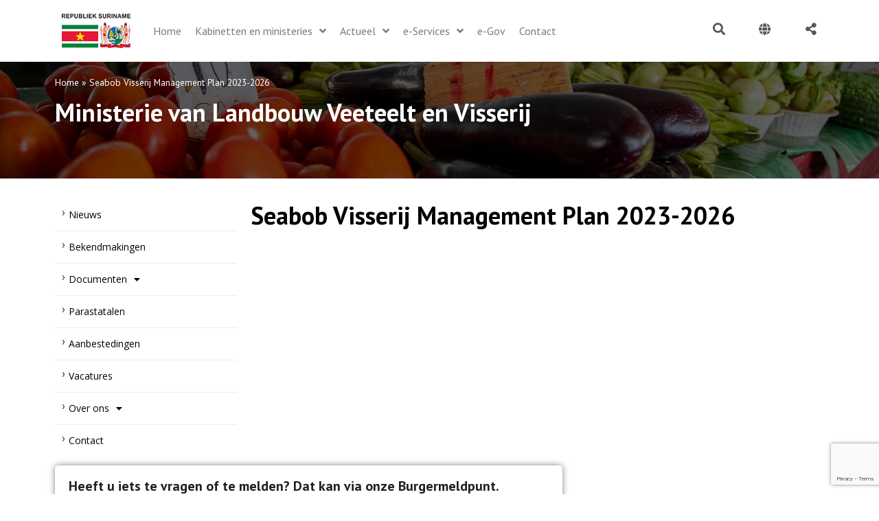

--- FILE ---
content_type: text/html; charset=UTF-8
request_url: https://gov.sr/document/seabob-visserij-management-plan-2023-2026/
body_size: 30771
content:
<!doctype html>
<html lang="en-US">
<head>
	<meta charset="UTF-8">
	<meta name="viewport" content="width=device-width, initial-scale=1">
	<link rel="profile" href="https://gmpg.org/xfn/11">
	<meta name='robots' content='index, follow, max-image-preview:large, max-snippet:-1, max-video-preview:-1' />
	<style>img:is([sizes="auto" i], [sizes^="auto," i]) { contain-intrinsic-size: 3000px 1500px }</style>
	
	<!-- This site is optimized with the Yoast SEO plugin v26.0 - https://yoast.com/wordpress/plugins/seo/ -->
	<title>Seabob Visserij Management Plan 2023-2026</title>
	<link rel="canonical" href="https://gov.sr/document/seabob-visserij-management-plan-2023-2026/" />
	<meta property="og:locale" content="en_US" />
	<meta property="og:type" content="article" />
	<meta property="og:title" content="Seabob Visserij Management Plan 2023-2026" />
	<meta property="og:url" content="https://gov.sr/document/seabob-visserij-management-plan-2023-2026/" />
	<meta property="og:site_name" content="Overheid van de Republiek Suriname" />
	<meta property="article:modified_time" content="2024-01-29T16:17:05+00:00" />
	<meta name="twitter:card" content="summary_large_image" />
	<script type="application/ld+json" class="yoast-schema-graph">{"@context":"https://schema.org","@graph":[{"@type":"WebPage","@id":"https://gov.sr/document/seabob-visserij-management-plan-2023-2026/","url":"https://gov.sr/document/seabob-visserij-management-plan-2023-2026/","name":"Seabob Visserij Management Plan 2023-2026","isPartOf":{"@id":"https://gov.sr/#website"},"datePublished":"2024-01-29T16:17:04+00:00","dateModified":"2024-01-29T16:17:05+00:00","breadcrumb":{"@id":"https://gov.sr/document/seabob-visserij-management-plan-2023-2026/#breadcrumb"},"inLanguage":"en-US","potentialAction":[{"@type":"ReadAction","target":["https://gov.sr/document/seabob-visserij-management-plan-2023-2026/"]}]},{"@type":"BreadcrumbList","@id":"https://gov.sr/document/seabob-visserij-management-plan-2023-2026/#breadcrumb","itemListElement":[{"@type":"ListItem","position":1,"name":"Home","item":"https://gov.sr/"},{"@type":"ListItem","position":2,"name":"Seabob Visserij Management Plan 2023-2026"}]},{"@type":"WebSite","@id":"https://gov.sr/#website","url":"https://gov.sr/","name":"Overheid van de Republiek Suriname","description":"","publisher":{"@id":"https://gov.sr/#organization"},"alternateName":"Gov Suriname","potentialAction":[{"@type":"SearchAction","target":{"@type":"EntryPoint","urlTemplate":"https://gov.sr/?s={search_term_string}"},"query-input":{"@type":"PropertyValueSpecification","valueRequired":true,"valueName":"search_term_string"}}],"inLanguage":"en-US"},{"@type":"Organization","@id":"https://gov.sr/#organization","name":"Overheid van de Republiek Suriname","url":"https://gov.sr/","logo":{"@type":"ImageObject","inLanguage":"en-US","@id":"https://gov.sr/#/schema/logo/image/","url":"https://gov.sr/wp-content/uploads/2022/05/logo_web1.png","contentUrl":"https://gov.sr/wp-content/uploads/2022/05/logo_web1.png","width":100,"height":50,"caption":"Overheid van de Republiek Suriname"},"image":{"@id":"https://gov.sr/#/schema/logo/image/"}}]}</script>
	<!-- / Yoast SEO plugin. -->


<link rel='dns-prefetch' href='//translate.google.com' />
<link rel='dns-prefetch' href='//www.google.com' />
<link rel="alternate" type="application/rss+xml" title="Overheid van de Republiek Suriname &raquo; Feed" href="https://gov.sr/feed/" />
<link rel="alternate" type="application/rss+xml" title="Overheid van de Republiek Suriname &raquo; Comments Feed" href="https://gov.sr/comments/feed/" />
<script>
window._wpemojiSettings = {"baseUrl":"https:\/\/s.w.org\/images\/core\/emoji\/16.0.1\/72x72\/","ext":".png","svgUrl":"https:\/\/s.w.org\/images\/core\/emoji\/16.0.1\/svg\/","svgExt":".svg","source":{"concatemoji":"https:\/\/gov.sr\/wp-includes\/js\/wp-emoji-release.min.js?ver=9523b93d23cf0e593b8b8b298cec1d68"}};
/*! This file is auto-generated */
!function(s,n){var o,i,e;function c(e){try{var t={supportTests:e,timestamp:(new Date).valueOf()};sessionStorage.setItem(o,JSON.stringify(t))}catch(e){}}function p(e,t,n){e.clearRect(0,0,e.canvas.width,e.canvas.height),e.fillText(t,0,0);var t=new Uint32Array(e.getImageData(0,0,e.canvas.width,e.canvas.height).data),a=(e.clearRect(0,0,e.canvas.width,e.canvas.height),e.fillText(n,0,0),new Uint32Array(e.getImageData(0,0,e.canvas.width,e.canvas.height).data));return t.every(function(e,t){return e===a[t]})}function u(e,t){e.clearRect(0,0,e.canvas.width,e.canvas.height),e.fillText(t,0,0);for(var n=e.getImageData(16,16,1,1),a=0;a<n.data.length;a++)if(0!==n.data[a])return!1;return!0}function f(e,t,n,a){switch(t){case"flag":return n(e,"\ud83c\udff3\ufe0f\u200d\u26a7\ufe0f","\ud83c\udff3\ufe0f\u200b\u26a7\ufe0f")?!1:!n(e,"\ud83c\udde8\ud83c\uddf6","\ud83c\udde8\u200b\ud83c\uddf6")&&!n(e,"\ud83c\udff4\udb40\udc67\udb40\udc62\udb40\udc65\udb40\udc6e\udb40\udc67\udb40\udc7f","\ud83c\udff4\u200b\udb40\udc67\u200b\udb40\udc62\u200b\udb40\udc65\u200b\udb40\udc6e\u200b\udb40\udc67\u200b\udb40\udc7f");case"emoji":return!a(e,"\ud83e\udedf")}return!1}function g(e,t,n,a){var r="undefined"!=typeof WorkerGlobalScope&&self instanceof WorkerGlobalScope?new OffscreenCanvas(300,150):s.createElement("canvas"),o=r.getContext("2d",{willReadFrequently:!0}),i=(o.textBaseline="top",o.font="600 32px Arial",{});return e.forEach(function(e){i[e]=t(o,e,n,a)}),i}function t(e){var t=s.createElement("script");t.src=e,t.defer=!0,s.head.appendChild(t)}"undefined"!=typeof Promise&&(o="wpEmojiSettingsSupports",i=["flag","emoji"],n.supports={everything:!0,everythingExceptFlag:!0},e=new Promise(function(e){s.addEventListener("DOMContentLoaded",e,{once:!0})}),new Promise(function(t){var n=function(){try{var e=JSON.parse(sessionStorage.getItem(o));if("object"==typeof e&&"number"==typeof e.timestamp&&(new Date).valueOf()<e.timestamp+604800&&"object"==typeof e.supportTests)return e.supportTests}catch(e){}return null}();if(!n){if("undefined"!=typeof Worker&&"undefined"!=typeof OffscreenCanvas&&"undefined"!=typeof URL&&URL.createObjectURL&&"undefined"!=typeof Blob)try{var e="postMessage("+g.toString()+"("+[JSON.stringify(i),f.toString(),p.toString(),u.toString()].join(",")+"));",a=new Blob([e],{type:"text/javascript"}),r=new Worker(URL.createObjectURL(a),{name:"wpTestEmojiSupports"});return void(r.onmessage=function(e){c(n=e.data),r.terminate(),t(n)})}catch(e){}c(n=g(i,f,p,u))}t(n)}).then(function(e){for(var t in e)n.supports[t]=e[t],n.supports.everything=n.supports.everything&&n.supports[t],"flag"!==t&&(n.supports.everythingExceptFlag=n.supports.everythingExceptFlag&&n.supports[t]);n.supports.everythingExceptFlag=n.supports.everythingExceptFlag&&!n.supports.flag,n.DOMReady=!1,n.readyCallback=function(){n.DOMReady=!0}}).then(function(){return e}).then(function(){var e;n.supports.everything||(n.readyCallback(),(e=n.source||{}).concatemoji?t(e.concatemoji):e.wpemoji&&e.twemoji&&(t(e.twemoji),t(e.wpemoji)))}))}((window,document),window._wpemojiSettings);
</script>
<link rel='stylesheet' id='hello-elementor-theme-style-css' href='https://gov.sr/wp-content/themes/hello-elementor/assets/css/theme.css?ver=3.4.5' media='all' />
<link rel='stylesheet' id='jet-menu-hello-css' href='https://gov.sr/wp-content/plugins/jet-menu/integration/themes/hello-elementor/assets/css/style.css?ver=2.4.5' media='all' />
<style id='wp-emoji-styles-inline-css'>

	img.wp-smiley, img.emoji {
		display: inline !important;
		border: none !important;
		box-shadow: none !important;
		height: 1em !important;
		width: 1em !important;
		margin: 0 0.07em !important;
		vertical-align: -0.1em !important;
		background: none !important;
		padding: 0 !important;
	}
</style>
<link rel='stylesheet' id='wp-block-library-css' href='https://gov.sr/wp-includes/css/dist/block-library/style.min.css?ver=9523b93d23cf0e593b8b8b298cec1d68' media='all' />
<style id='filebird-block-filebird-gallery-style-inline-css'>
ul.filebird-block-filebird-gallery{margin:auto!important;padding:0!important;width:100%}ul.filebird-block-filebird-gallery.layout-grid{display:grid;grid-gap:20px;align-items:stretch;grid-template-columns:repeat(var(--columns),1fr);justify-items:stretch}ul.filebird-block-filebird-gallery.layout-grid li img{border:1px solid #ccc;box-shadow:2px 2px 6px 0 rgba(0,0,0,.3);height:100%;max-width:100%;-o-object-fit:cover;object-fit:cover;width:100%}ul.filebird-block-filebird-gallery.layout-masonry{-moz-column-count:var(--columns);-moz-column-gap:var(--space);column-gap:var(--space);-moz-column-width:var(--min-width);columns:var(--min-width) var(--columns);display:block;overflow:auto}ul.filebird-block-filebird-gallery.layout-masonry li{margin-bottom:var(--space)}ul.filebird-block-filebird-gallery li{list-style:none}ul.filebird-block-filebird-gallery li figure{height:100%;margin:0;padding:0;position:relative;width:100%}ul.filebird-block-filebird-gallery li figure figcaption{background:linear-gradient(0deg,rgba(0,0,0,.7),rgba(0,0,0,.3) 70%,transparent);bottom:0;box-sizing:border-box;color:#fff;font-size:.8em;margin:0;max-height:100%;overflow:auto;padding:3em .77em .7em;position:absolute;text-align:center;width:100%;z-index:2}ul.filebird-block-filebird-gallery li figure figcaption a{color:inherit}

</style>
<style id='global-styles-inline-css'>
:root{--wp--preset--aspect-ratio--square: 1;--wp--preset--aspect-ratio--4-3: 4/3;--wp--preset--aspect-ratio--3-4: 3/4;--wp--preset--aspect-ratio--3-2: 3/2;--wp--preset--aspect-ratio--2-3: 2/3;--wp--preset--aspect-ratio--16-9: 16/9;--wp--preset--aspect-ratio--9-16: 9/16;--wp--preset--color--black: #000000;--wp--preset--color--cyan-bluish-gray: #abb8c3;--wp--preset--color--white: #ffffff;--wp--preset--color--pale-pink: #f78da7;--wp--preset--color--vivid-red: #cf2e2e;--wp--preset--color--luminous-vivid-orange: #ff6900;--wp--preset--color--luminous-vivid-amber: #fcb900;--wp--preset--color--light-green-cyan: #7bdcb5;--wp--preset--color--vivid-green-cyan: #00d084;--wp--preset--color--pale-cyan-blue: #8ed1fc;--wp--preset--color--vivid-cyan-blue: #0693e3;--wp--preset--color--vivid-purple: #9b51e0;--wp--preset--gradient--vivid-cyan-blue-to-vivid-purple: linear-gradient(135deg,rgba(6,147,227,1) 0%,rgb(155,81,224) 100%);--wp--preset--gradient--light-green-cyan-to-vivid-green-cyan: linear-gradient(135deg,rgb(122,220,180) 0%,rgb(0,208,130) 100%);--wp--preset--gradient--luminous-vivid-amber-to-luminous-vivid-orange: linear-gradient(135deg,rgba(252,185,0,1) 0%,rgba(255,105,0,1) 100%);--wp--preset--gradient--luminous-vivid-orange-to-vivid-red: linear-gradient(135deg,rgba(255,105,0,1) 0%,rgb(207,46,46) 100%);--wp--preset--gradient--very-light-gray-to-cyan-bluish-gray: linear-gradient(135deg,rgb(238,238,238) 0%,rgb(169,184,195) 100%);--wp--preset--gradient--cool-to-warm-spectrum: linear-gradient(135deg,rgb(74,234,220) 0%,rgb(151,120,209) 20%,rgb(207,42,186) 40%,rgb(238,44,130) 60%,rgb(251,105,98) 80%,rgb(254,248,76) 100%);--wp--preset--gradient--blush-light-purple: linear-gradient(135deg,rgb(255,206,236) 0%,rgb(152,150,240) 100%);--wp--preset--gradient--blush-bordeaux: linear-gradient(135deg,rgb(254,205,165) 0%,rgb(254,45,45) 50%,rgb(107,0,62) 100%);--wp--preset--gradient--luminous-dusk: linear-gradient(135deg,rgb(255,203,112) 0%,rgb(199,81,192) 50%,rgb(65,88,208) 100%);--wp--preset--gradient--pale-ocean: linear-gradient(135deg,rgb(255,245,203) 0%,rgb(182,227,212) 50%,rgb(51,167,181) 100%);--wp--preset--gradient--electric-grass: linear-gradient(135deg,rgb(202,248,128) 0%,rgb(113,206,126) 100%);--wp--preset--gradient--midnight: linear-gradient(135deg,rgb(2,3,129) 0%,rgb(40,116,252) 100%);--wp--preset--font-size--small: 13px;--wp--preset--font-size--medium: 20px;--wp--preset--font-size--large: 36px;--wp--preset--font-size--x-large: 42px;--wp--preset--spacing--20: 0.44rem;--wp--preset--spacing--30: 0.67rem;--wp--preset--spacing--40: 1rem;--wp--preset--spacing--50: 1.5rem;--wp--preset--spacing--60: 2.25rem;--wp--preset--spacing--70: 3.38rem;--wp--preset--spacing--80: 5.06rem;--wp--preset--shadow--natural: 6px 6px 9px rgba(0, 0, 0, 0.2);--wp--preset--shadow--deep: 12px 12px 50px rgba(0, 0, 0, 0.4);--wp--preset--shadow--sharp: 6px 6px 0px rgba(0, 0, 0, 0.2);--wp--preset--shadow--outlined: 6px 6px 0px -3px rgba(255, 255, 255, 1), 6px 6px rgba(0, 0, 0, 1);--wp--preset--shadow--crisp: 6px 6px 0px rgba(0, 0, 0, 1);}:root { --wp--style--global--content-size: 800px;--wp--style--global--wide-size: 1200px; }:where(body) { margin: 0; }.wp-site-blocks > .alignleft { float: left; margin-right: 2em; }.wp-site-blocks > .alignright { float: right; margin-left: 2em; }.wp-site-blocks > .aligncenter { justify-content: center; margin-left: auto; margin-right: auto; }:where(.wp-site-blocks) > * { margin-block-start: 24px; margin-block-end: 0; }:where(.wp-site-blocks) > :first-child { margin-block-start: 0; }:where(.wp-site-blocks) > :last-child { margin-block-end: 0; }:root { --wp--style--block-gap: 24px; }:root :where(.is-layout-flow) > :first-child{margin-block-start: 0;}:root :where(.is-layout-flow) > :last-child{margin-block-end: 0;}:root :where(.is-layout-flow) > *{margin-block-start: 24px;margin-block-end: 0;}:root :where(.is-layout-constrained) > :first-child{margin-block-start: 0;}:root :where(.is-layout-constrained) > :last-child{margin-block-end: 0;}:root :where(.is-layout-constrained) > *{margin-block-start: 24px;margin-block-end: 0;}:root :where(.is-layout-flex){gap: 24px;}:root :where(.is-layout-grid){gap: 24px;}.is-layout-flow > .alignleft{float: left;margin-inline-start: 0;margin-inline-end: 2em;}.is-layout-flow > .alignright{float: right;margin-inline-start: 2em;margin-inline-end: 0;}.is-layout-flow > .aligncenter{margin-left: auto !important;margin-right: auto !important;}.is-layout-constrained > .alignleft{float: left;margin-inline-start: 0;margin-inline-end: 2em;}.is-layout-constrained > .alignright{float: right;margin-inline-start: 2em;margin-inline-end: 0;}.is-layout-constrained > .aligncenter{margin-left: auto !important;margin-right: auto !important;}.is-layout-constrained > :where(:not(.alignleft):not(.alignright):not(.alignfull)){max-width: var(--wp--style--global--content-size);margin-left: auto !important;margin-right: auto !important;}.is-layout-constrained > .alignwide{max-width: var(--wp--style--global--wide-size);}body .is-layout-flex{display: flex;}.is-layout-flex{flex-wrap: wrap;align-items: center;}.is-layout-flex > :is(*, div){margin: 0;}body .is-layout-grid{display: grid;}.is-layout-grid > :is(*, div){margin: 0;}body{padding-top: 0px;padding-right: 0px;padding-bottom: 0px;padding-left: 0px;}a:where(:not(.wp-element-button)){text-decoration: underline;}:root :where(.wp-element-button, .wp-block-button__link){background-color: #32373c;border-width: 0;color: #fff;font-family: inherit;font-size: inherit;line-height: inherit;padding: calc(0.667em + 2px) calc(1.333em + 2px);text-decoration: none;}.has-black-color{color: var(--wp--preset--color--black) !important;}.has-cyan-bluish-gray-color{color: var(--wp--preset--color--cyan-bluish-gray) !important;}.has-white-color{color: var(--wp--preset--color--white) !important;}.has-pale-pink-color{color: var(--wp--preset--color--pale-pink) !important;}.has-vivid-red-color{color: var(--wp--preset--color--vivid-red) !important;}.has-luminous-vivid-orange-color{color: var(--wp--preset--color--luminous-vivid-orange) !important;}.has-luminous-vivid-amber-color{color: var(--wp--preset--color--luminous-vivid-amber) !important;}.has-light-green-cyan-color{color: var(--wp--preset--color--light-green-cyan) !important;}.has-vivid-green-cyan-color{color: var(--wp--preset--color--vivid-green-cyan) !important;}.has-pale-cyan-blue-color{color: var(--wp--preset--color--pale-cyan-blue) !important;}.has-vivid-cyan-blue-color{color: var(--wp--preset--color--vivid-cyan-blue) !important;}.has-vivid-purple-color{color: var(--wp--preset--color--vivid-purple) !important;}.has-black-background-color{background-color: var(--wp--preset--color--black) !important;}.has-cyan-bluish-gray-background-color{background-color: var(--wp--preset--color--cyan-bluish-gray) !important;}.has-white-background-color{background-color: var(--wp--preset--color--white) !important;}.has-pale-pink-background-color{background-color: var(--wp--preset--color--pale-pink) !important;}.has-vivid-red-background-color{background-color: var(--wp--preset--color--vivid-red) !important;}.has-luminous-vivid-orange-background-color{background-color: var(--wp--preset--color--luminous-vivid-orange) !important;}.has-luminous-vivid-amber-background-color{background-color: var(--wp--preset--color--luminous-vivid-amber) !important;}.has-light-green-cyan-background-color{background-color: var(--wp--preset--color--light-green-cyan) !important;}.has-vivid-green-cyan-background-color{background-color: var(--wp--preset--color--vivid-green-cyan) !important;}.has-pale-cyan-blue-background-color{background-color: var(--wp--preset--color--pale-cyan-blue) !important;}.has-vivid-cyan-blue-background-color{background-color: var(--wp--preset--color--vivid-cyan-blue) !important;}.has-vivid-purple-background-color{background-color: var(--wp--preset--color--vivid-purple) !important;}.has-black-border-color{border-color: var(--wp--preset--color--black) !important;}.has-cyan-bluish-gray-border-color{border-color: var(--wp--preset--color--cyan-bluish-gray) !important;}.has-white-border-color{border-color: var(--wp--preset--color--white) !important;}.has-pale-pink-border-color{border-color: var(--wp--preset--color--pale-pink) !important;}.has-vivid-red-border-color{border-color: var(--wp--preset--color--vivid-red) !important;}.has-luminous-vivid-orange-border-color{border-color: var(--wp--preset--color--luminous-vivid-orange) !important;}.has-luminous-vivid-amber-border-color{border-color: var(--wp--preset--color--luminous-vivid-amber) !important;}.has-light-green-cyan-border-color{border-color: var(--wp--preset--color--light-green-cyan) !important;}.has-vivid-green-cyan-border-color{border-color: var(--wp--preset--color--vivid-green-cyan) !important;}.has-pale-cyan-blue-border-color{border-color: var(--wp--preset--color--pale-cyan-blue) !important;}.has-vivid-cyan-blue-border-color{border-color: var(--wp--preset--color--vivid-cyan-blue) !important;}.has-vivid-purple-border-color{border-color: var(--wp--preset--color--vivid-purple) !important;}.has-vivid-cyan-blue-to-vivid-purple-gradient-background{background: var(--wp--preset--gradient--vivid-cyan-blue-to-vivid-purple) !important;}.has-light-green-cyan-to-vivid-green-cyan-gradient-background{background: var(--wp--preset--gradient--light-green-cyan-to-vivid-green-cyan) !important;}.has-luminous-vivid-amber-to-luminous-vivid-orange-gradient-background{background: var(--wp--preset--gradient--luminous-vivid-amber-to-luminous-vivid-orange) !important;}.has-luminous-vivid-orange-to-vivid-red-gradient-background{background: var(--wp--preset--gradient--luminous-vivid-orange-to-vivid-red) !important;}.has-very-light-gray-to-cyan-bluish-gray-gradient-background{background: var(--wp--preset--gradient--very-light-gray-to-cyan-bluish-gray) !important;}.has-cool-to-warm-spectrum-gradient-background{background: var(--wp--preset--gradient--cool-to-warm-spectrum) !important;}.has-blush-light-purple-gradient-background{background: var(--wp--preset--gradient--blush-light-purple) !important;}.has-blush-bordeaux-gradient-background{background: var(--wp--preset--gradient--blush-bordeaux) !important;}.has-luminous-dusk-gradient-background{background: var(--wp--preset--gradient--luminous-dusk) !important;}.has-pale-ocean-gradient-background{background: var(--wp--preset--gradient--pale-ocean) !important;}.has-electric-grass-gradient-background{background: var(--wp--preset--gradient--electric-grass) !important;}.has-midnight-gradient-background{background: var(--wp--preset--gradient--midnight) !important;}.has-small-font-size{font-size: var(--wp--preset--font-size--small) !important;}.has-medium-font-size{font-size: var(--wp--preset--font-size--medium) !important;}.has-large-font-size{font-size: var(--wp--preset--font-size--large) !important;}.has-x-large-font-size{font-size: var(--wp--preset--font-size--x-large) !important;}
:root :where(.wp-block-pullquote){font-size: 1.5em;line-height: 1.6;}
</style>
<link rel='stylesheet' id='google-language-translator-css' href='https://gov.sr/wp-content/plugins/google-language-translator/css/style.css?ver=6.0.20' media='' />
<style id='wpgb-head-inline-css'>
.wp-grid-builder:not(.wpgb-template),.wpgb-facet{opacity:0.01}.wpgb-facet fieldset{margin:0;padding:0;border:none;outline:none;box-shadow:none}.wpgb-facet fieldset:last-child{margin-bottom:40px;}.wpgb-facet fieldset legend.wpgb-sr-only{height:1px;width:1px}
</style>
<link rel='stylesheet' id='hello-elementor-css' href='https://gov.sr/wp-content/themes/hello-elementor/assets/css/reset.css?ver=3.4.5' media='all' />
<link rel='stylesheet' id='hello-elementor-header-footer-css' href='https://gov.sr/wp-content/themes/hello-elementor/assets/css/header-footer.css?ver=3.4.5' media='all' />
<link rel='stylesheet' id='font-awesome-all-css' href='https://gov.sr/wp-content/plugins/jet-menu/assets/public/lib/font-awesome/css/all.min.css?ver=5.12.0' media='all' />
<link rel='stylesheet' id='font-awesome-v4-shims-css' href='https://gov.sr/wp-content/plugins/jet-menu/assets/public/lib/font-awesome/css/v4-shims.min.css?ver=5.12.0' media='all' />
<link rel='stylesheet' id='jet-menu-public-styles-css' href='https://gov.sr/wp-content/plugins/jet-menu/assets/public/css/public.css?ver=2.4.5' media='all' />
<link rel='stylesheet' id='jet-menu-general-css' href='https://gov.sr/wp-content/uploads/jet-menu/jet-menu-general.css?ver=1724084794' media='all' />
<link rel='stylesheet' id='elementor-frontend-css' href='https://gov.sr/wp-content/plugins/elementor/assets/css/frontend.min.css?ver=3.25.9' media='all' />
<style id='elementor-frontend-inline-css'>
.elementor-kit-5{--e-global-color-primary:#6EC1E4;--e-global-color-secondary:#54595F;--e-global-color-text:#7A7A7A;--e-global-color-accent:#61CE70;--e-global-color-e37b5a9:#FBFBFB;--e-global-color-ead58bc:#004D28;--e-global-color-7075b8f:#007D40;--e-global-color-c62ada2:#000000;--e-global-color-066d2b1:#195EA2;--e-global-color-716a11d:#FFFFFF;--e-global-color-5119f0d:#176F33;--e-global-color-c8f5746:#F9BF03;--e-global-color-8eed824:#E51B33;--e-global-color-f056a51:#525252;--e-global-typography-primary-font-family:"Open Sans";--e-global-typography-primary-font-weight:600;--e-global-typography-secondary-font-family:"Roboto Slab";--e-global-typography-secondary-font-weight:400;--e-global-typography-text-font-family:"Montserrat";--e-global-typography-text-font-weight:400;--e-global-typography-accent-font-family:"Roboto";--e-global-typography-accent-font-weight:500;}.elementor-kit-5 e-page-transition{background-color:#FFBC7D;}.elementor-kit-5 a{color:#666666;}.elementor-kit-5 a:hover{color:#000000;}.elementor-section.elementor-section-boxed > .elementor-container{max-width:1140px;}.e-con{--container-max-width:1140px;}.elementor-widget:not(:last-child){margin-block-end:10px;}.elementor-element{--widgets-spacing:10px 10px;}{}h1.entry-title{display:var(--page-title-display);}.site-header{padding-inline-end:0px;padding-inline-start:0px;}.site-header .site-navigation ul.menu li a{color:#CCCCCC;}.site-header .site-navigation-toggle .site-navigation-toggle-icon{color:#000000;}.site-header .site-navigation .menu li{font-family:"Open Sans", Sans-serif;font-weight:100;}@media(max-width:1024px){.elementor-section.elementor-section-boxed > .elementor-container{max-width:1024px;}.e-con{--container-max-width:1024px;}}@media(max-width:767px){.elementor-section.elementor-section-boxed > .elementor-container{max-width:767px;}.e-con{--container-max-width:767px;}}
.elementor-1187 .elementor-element.elementor-element-f927df4:not(.elementor-motion-effects-element-type-background), .elementor-1187 .elementor-element.elementor-element-f927df4 > .elementor-motion-effects-container > .elementor-motion-effects-layer{background-color:#FFFFFF;}.elementor-1187 .elementor-element.elementor-element-f927df4{transition:background 0.3s, border 0.3s, border-radius 0.3s, box-shadow 0.3s;}.elementor-1187 .elementor-element.elementor-element-f927df4 > .elementor-background-overlay{transition:background 0.3s, border-radius 0.3s, opacity 0.3s;}.elementor-widget-theme-site-logo .widget-image-caption{color:var( --e-global-color-text );font-family:var( --e-global-typography-text-font-family ), Sans-serif;font-weight:var( --e-global-typography-text-font-weight );}.elementor-1187 .elementor-element.elementor-element-7469650{text-align:left;}.elementor-bc-flex-widget .elementor-1187 .elementor-element.elementor-element-fbf6403.elementor-column .elementor-widget-wrap{align-items:center;}.elementor-1187 .elementor-element.elementor-element-fbf6403.elementor-column.elementor-element[data-element_type="column"] > .elementor-widget-wrap.elementor-element-populated{align-content:center;align-items:center;}.elementor-1187 .elementor-element.elementor-element-0a53510 .jet-menu ul.jet-sub-menu{background-color:#FFFFFF00;box-shadow:0px 0px 10px 0px rgba(0, 0, 0, 0);}.elementor-1187 .elementor-element.elementor-element-0a53510 .jet-menu div.jet-sub-mega-menu{background-color:#FFFFFF00;box-shadow:0px 0px 10px 0px rgba(0, 0, 0, 0);}.elementor-1187 .elementor-element.elementor-element-0a53510 .jet-menu li.jet-sub-menu-item .sub-level-link{background-color:#00000000;}.elementor-1187 .elementor-element.elementor-element-0a53510 > .elementor-widget-container{margin:0px 0px 0px 0px;padding:0px 0px 0px 0px;}.elementor-1187 .elementor-element.elementor-element-0a53510 .jet-menu{justify-content:flex-start !important;box-shadow:0px 0px 10px 0px rgba(255, 255, 255, 0);}.jet-desktop-menu-active .elementor-1187 .elementor-element.elementor-element-0a53510 .jet-menu > .jet-menu-item{flex-grow:0;}.elementor-1187 .elementor-element.elementor-element-0a53510 .jet-menu .jet-menu-item .top-level-link{font-family:"PT Sans", Sans-serif;font-size:16px;font-weight:normal;color:#7A7A7A;box-shadow:0px 0px 10px 0px rgba(0, 0, 0, 0);}.elementor-1187 .elementor-element.elementor-element-0a53510 .jet-menu .jet-menu-item:hover > .top-level-link{color:#000000;}.elementor-1187 .elementor-element.elementor-element-0a53510 .jet-menu .jet-menu-item.jet-current-menu-item .top-level-link{color:#000000;}.elementor-1187 .elementor-element.elementor-element-0a53510 .jet-mobile-menu__container{z-index:999;}.elementor-1187 .elementor-element.elementor-element-0a53510 .jet-mobile-menu-widget .jet-mobile-menu-cover{z-index:calc(999-1);}.elementor-1187 .elementor-element.elementor-element-0a53510 .jet-mobile-menu__item .jet-menu-icon{align-self:center;justify-content:center;}.elementor-1187 .elementor-element.elementor-element-0a53510 .jet-mobile-menu__item .jet-menu-badge{align-self:flex-start;}.elementor-bc-flex-widget .elementor-1187 .elementor-element.elementor-element-a8e64cb.elementor-column .elementor-widget-wrap{align-items:center;}.elementor-1187 .elementor-element.elementor-element-a8e64cb.elementor-column.elementor-element[data-element_type="column"] > .elementor-widget-wrap.elementor-element-populated{align-content:center;align-items:center;}.elementor-widget-icon.elementor-view-stacked .elementor-icon{background-color:var( --e-global-color-primary );}.elementor-widget-icon.elementor-view-framed .elementor-icon, .elementor-widget-icon.elementor-view-default .elementor-icon{color:var( --e-global-color-primary );border-color:var( --e-global-color-primary );}.elementor-widget-icon.elementor-view-framed .elementor-icon, .elementor-widget-icon.elementor-view-default .elementor-icon svg{fill:var( --e-global-color-primary );}.elementor-1187 .elementor-element.elementor-element-733121a .elementor-icon-wrapper{text-align:right;}.elementor-1187 .elementor-element.elementor-element-733121a.elementor-view-stacked .elementor-icon{background-color:#54595F;}.elementor-1187 .elementor-element.elementor-element-733121a.elementor-view-framed .elementor-icon, .elementor-1187 .elementor-element.elementor-element-733121a.elementor-view-default .elementor-icon{color:#54595F;border-color:#54595F;}.elementor-1187 .elementor-element.elementor-element-733121a.elementor-view-framed .elementor-icon, .elementor-1187 .elementor-element.elementor-element-733121a.elementor-view-default .elementor-icon svg{fill:#54595F;}.elementor-1187 .elementor-element.elementor-element-733121a.elementor-view-stacked .elementor-icon:hover{background-color:#000000;}.elementor-1187 .elementor-element.elementor-element-733121a.elementor-view-framed .elementor-icon:hover, .elementor-1187 .elementor-element.elementor-element-733121a.elementor-view-default .elementor-icon:hover{color:#000000;border-color:#000000;}.elementor-1187 .elementor-element.elementor-element-733121a.elementor-view-framed .elementor-icon:hover, .elementor-1187 .elementor-element.elementor-element-733121a.elementor-view-default .elementor-icon:hover svg{fill:#000000;}.elementor-1187 .elementor-element.elementor-element-733121a .elementor-icon{font-size:18px;}.elementor-1187 .elementor-element.elementor-element-733121a .elementor-icon svg{height:18px;}.elementor-bc-flex-widget .elementor-1187 .elementor-element.elementor-element-76e5155.elementor-column .elementor-widget-wrap{align-items:center;}.elementor-1187 .elementor-element.elementor-element-76e5155.elementor-column.elementor-element[data-element_type="column"] > .elementor-widget-wrap.elementor-element-populated{align-content:center;align-items:center;}.elementor-1187 .elementor-element.elementor-element-e5d4afc .elementor-icon-wrapper{text-align:right;}.elementor-1187 .elementor-element.elementor-element-e5d4afc.elementor-view-stacked .elementor-icon{background-color:#54595F;}.elementor-1187 .elementor-element.elementor-element-e5d4afc.elementor-view-framed .elementor-icon, .elementor-1187 .elementor-element.elementor-element-e5d4afc.elementor-view-default .elementor-icon{color:#54595F;border-color:#54595F;}.elementor-1187 .elementor-element.elementor-element-e5d4afc.elementor-view-framed .elementor-icon, .elementor-1187 .elementor-element.elementor-element-e5d4afc.elementor-view-default .elementor-icon svg{fill:#54595F;}.elementor-1187 .elementor-element.elementor-element-e5d4afc.elementor-view-stacked .elementor-icon:hover{background-color:#000000;}.elementor-1187 .elementor-element.elementor-element-e5d4afc.elementor-view-framed .elementor-icon:hover, .elementor-1187 .elementor-element.elementor-element-e5d4afc.elementor-view-default .elementor-icon:hover{color:#000000;border-color:#000000;}.elementor-1187 .elementor-element.elementor-element-e5d4afc.elementor-view-framed .elementor-icon:hover, .elementor-1187 .elementor-element.elementor-element-e5d4afc.elementor-view-default .elementor-icon:hover svg{fill:#000000;}.elementor-1187 .elementor-element.elementor-element-e5d4afc .elementor-icon{font-size:18px;}.elementor-1187 .elementor-element.elementor-element-e5d4afc .elementor-icon svg{height:18px;}.elementor-bc-flex-widget .elementor-1187 .elementor-element.elementor-element-b6c4644.elementor-column .elementor-widget-wrap{align-items:center;}.elementor-1187 .elementor-element.elementor-element-b6c4644.elementor-column.elementor-element[data-element_type="column"] > .elementor-widget-wrap.elementor-element-populated{align-content:center;align-items:center;}.elementor-1187 .elementor-element.elementor-element-9a9fab9 .elementor-icon-wrapper{text-align:right;}.elementor-1187 .elementor-element.elementor-element-9a9fab9.elementor-view-stacked .elementor-icon{background-color:#54595F;}.elementor-1187 .elementor-element.elementor-element-9a9fab9.elementor-view-framed .elementor-icon, .elementor-1187 .elementor-element.elementor-element-9a9fab9.elementor-view-default .elementor-icon{color:#54595F;border-color:#54595F;}.elementor-1187 .elementor-element.elementor-element-9a9fab9.elementor-view-framed .elementor-icon, .elementor-1187 .elementor-element.elementor-element-9a9fab9.elementor-view-default .elementor-icon svg{fill:#54595F;}.elementor-1187 .elementor-element.elementor-element-9a9fab9.elementor-view-stacked .elementor-icon:hover{background-color:#000000;}.elementor-1187 .elementor-element.elementor-element-9a9fab9.elementor-view-framed .elementor-icon:hover, .elementor-1187 .elementor-element.elementor-element-9a9fab9.elementor-view-default .elementor-icon:hover{color:#000000;border-color:#000000;}.elementor-1187 .elementor-element.elementor-element-9a9fab9.elementor-view-framed .elementor-icon:hover, .elementor-1187 .elementor-element.elementor-element-9a9fab9.elementor-view-default .elementor-icon:hover svg{fill:#000000;}.elementor-1187 .elementor-element.elementor-element-9a9fab9 .elementor-icon{font-size:18px;}.elementor-1187 .elementor-element.elementor-element-9a9fab9 .elementor-icon svg{height:18px;}.elementor-1187 .elementor-element.elementor-element-2796d72:not(.elementor-motion-effects-element-type-background), .elementor-1187 .elementor-element.elementor-element-2796d72 > .elementor-motion-effects-container > .elementor-motion-effects-layer{background-color:#FFFFFF;}.elementor-1187 .elementor-element.elementor-element-2796d72{transition:background 0.3s, border 0.3s, border-radius 0.3s, box-shadow 0.3s;}.elementor-1187 .elementor-element.elementor-element-2796d72 > .elementor-background-overlay{transition:background 0.3s, border-radius 0.3s, opacity 0.3s;}.elementor-1187 .elementor-element.elementor-element-08ce11e{text-align:left;}.elementor-bc-flex-widget .elementor-1187 .elementor-element.elementor-element-4084bf1.elementor-column .elementor-widget-wrap{align-items:center;}.elementor-1187 .elementor-element.elementor-element-4084bf1.elementor-column.elementor-element[data-element_type="column"] > .elementor-widget-wrap.elementor-element-populated{align-content:center;align-items:center;}.elementor-1187 .elementor-element.elementor-element-b02ac1f .elementor-icon-wrapper{text-align:right;}.elementor-1187 .elementor-element.elementor-element-b02ac1f.elementor-view-stacked .elementor-icon{background-color:#54595F;}.elementor-1187 .elementor-element.elementor-element-b02ac1f.elementor-view-framed .elementor-icon, .elementor-1187 .elementor-element.elementor-element-b02ac1f.elementor-view-default .elementor-icon{color:#54595F;border-color:#54595F;}.elementor-1187 .elementor-element.elementor-element-b02ac1f.elementor-view-framed .elementor-icon, .elementor-1187 .elementor-element.elementor-element-b02ac1f.elementor-view-default .elementor-icon svg{fill:#54595F;}.elementor-1187 .elementor-element.elementor-element-b02ac1f.elementor-view-stacked .elementor-icon:hover{background-color:#000000;}.elementor-1187 .elementor-element.elementor-element-b02ac1f.elementor-view-framed .elementor-icon:hover, .elementor-1187 .elementor-element.elementor-element-b02ac1f.elementor-view-default .elementor-icon:hover{color:#000000;border-color:#000000;}.elementor-1187 .elementor-element.elementor-element-b02ac1f.elementor-view-framed .elementor-icon:hover, .elementor-1187 .elementor-element.elementor-element-b02ac1f.elementor-view-default .elementor-icon:hover svg{fill:#000000;}.elementor-1187 .elementor-element.elementor-element-b02ac1f .elementor-icon{font-size:18px;}.elementor-1187 .elementor-element.elementor-element-b02ac1f .elementor-icon svg{height:18px;}.elementor-bc-flex-widget .elementor-1187 .elementor-element.elementor-element-bfc1049.elementor-column .elementor-widget-wrap{align-items:center;}.elementor-1187 .elementor-element.elementor-element-bfc1049.elementor-column.elementor-element[data-element_type="column"] > .elementor-widget-wrap.elementor-element-populated{align-content:center;align-items:center;}.elementor-1187 .elementor-element.elementor-element-00dbc61 .elementor-icon-wrapper{text-align:right;}.elementor-1187 .elementor-element.elementor-element-00dbc61.elementor-view-stacked .elementor-icon{background-color:#54595F;}.elementor-1187 .elementor-element.elementor-element-00dbc61.elementor-view-framed .elementor-icon, .elementor-1187 .elementor-element.elementor-element-00dbc61.elementor-view-default .elementor-icon{color:#54595F;border-color:#54595F;}.elementor-1187 .elementor-element.elementor-element-00dbc61.elementor-view-framed .elementor-icon, .elementor-1187 .elementor-element.elementor-element-00dbc61.elementor-view-default .elementor-icon svg{fill:#54595F;}.elementor-1187 .elementor-element.elementor-element-00dbc61.elementor-view-stacked .elementor-icon:hover{background-color:#000000;}.elementor-1187 .elementor-element.elementor-element-00dbc61.elementor-view-framed .elementor-icon:hover, .elementor-1187 .elementor-element.elementor-element-00dbc61.elementor-view-default .elementor-icon:hover{color:#000000;border-color:#000000;}.elementor-1187 .elementor-element.elementor-element-00dbc61.elementor-view-framed .elementor-icon:hover, .elementor-1187 .elementor-element.elementor-element-00dbc61.elementor-view-default .elementor-icon:hover svg{fill:#000000;}.elementor-1187 .elementor-element.elementor-element-00dbc61 .elementor-icon{font-size:18px;}.elementor-1187 .elementor-element.elementor-element-00dbc61 .elementor-icon svg{height:18px;}.elementor-bc-flex-widget .elementor-1187 .elementor-element.elementor-element-b235e01.elementor-column .elementor-widget-wrap{align-items:center;}.elementor-1187 .elementor-element.elementor-element-b235e01.elementor-column.elementor-element[data-element_type="column"] > .elementor-widget-wrap.elementor-element-populated{align-content:center;align-items:center;}.elementor-1187 .elementor-element.elementor-element-33f2ad0 .elementor-icon-wrapper{text-align:right;}.elementor-1187 .elementor-element.elementor-element-33f2ad0.elementor-view-stacked .elementor-icon{background-color:#54595F;}.elementor-1187 .elementor-element.elementor-element-33f2ad0.elementor-view-framed .elementor-icon, .elementor-1187 .elementor-element.elementor-element-33f2ad0.elementor-view-default .elementor-icon{color:#54595F;border-color:#54595F;}.elementor-1187 .elementor-element.elementor-element-33f2ad0.elementor-view-framed .elementor-icon, .elementor-1187 .elementor-element.elementor-element-33f2ad0.elementor-view-default .elementor-icon svg{fill:#54595F;}.elementor-1187 .elementor-element.elementor-element-33f2ad0.elementor-view-stacked .elementor-icon:hover{background-color:#000000;}.elementor-1187 .elementor-element.elementor-element-33f2ad0.elementor-view-framed .elementor-icon:hover, .elementor-1187 .elementor-element.elementor-element-33f2ad0.elementor-view-default .elementor-icon:hover{color:#000000;border-color:#000000;}.elementor-1187 .elementor-element.elementor-element-33f2ad0.elementor-view-framed .elementor-icon:hover, .elementor-1187 .elementor-element.elementor-element-33f2ad0.elementor-view-default .elementor-icon:hover svg{fill:#000000;}.elementor-1187 .elementor-element.elementor-element-33f2ad0 .elementor-icon{font-size:18px;}.elementor-1187 .elementor-element.elementor-element-33f2ad0 .elementor-icon svg{height:18px;}.elementor-bc-flex-widget .elementor-1187 .elementor-element.elementor-element-ecdd4ad.elementor-column .elementor-widget-wrap{align-items:center;}.elementor-1187 .elementor-element.elementor-element-ecdd4ad.elementor-column.elementor-element[data-element_type="column"] > .elementor-widget-wrap.elementor-element-populated{align-content:center;align-items:center;}.elementor-1187 .elementor-element.elementor-element-6f75a96 .jet-menu ul.jet-sub-menu{background-color:#FFFFFF00;box-shadow:0px 0px 10px 0px rgba(0, 0, 0, 0);}.elementor-1187 .elementor-element.elementor-element-6f75a96 .jet-menu div.jet-sub-mega-menu{background-color:#FFFFFF00;box-shadow:0px 0px 10px 0px rgba(0, 0, 0, 0);}.elementor-1187 .elementor-element.elementor-element-6f75a96 .jet-menu li.jet-sub-menu-item .sub-level-link{background-color:#00000000;}.elementor-1187 .elementor-element.elementor-element-6f75a96 > .elementor-widget-container{margin:0px 0px 0px 0px;padding:0px 0px 0px 0px;}.elementor-1187 .elementor-element.elementor-element-6f75a96 .jet-menu{justify-content:flex-start !important;box-shadow:0px 0px 10px 0px rgba(255, 255, 255, 0);}.jet-desktop-menu-active .elementor-1187 .elementor-element.elementor-element-6f75a96 .jet-menu > .jet-menu-item{flex-grow:0;}.elementor-1187 .elementor-element.elementor-element-6f75a96 .jet-menu .jet-menu-item .top-level-link{font-family:"PT Sans", Sans-serif;font-size:16px;font-weight:normal;color:#7A7A7A;box-shadow:0px 0px 10px 0px rgba(0, 0, 0, 0);}.elementor-1187 .elementor-element.elementor-element-6f75a96 .jet-menu .jet-menu-item:hover > .top-level-link{color:#000000;}.elementor-1187 .elementor-element.elementor-element-6f75a96 .jet-menu .jet-menu-item.jet-current-menu-item .top-level-link{color:#000000;}.elementor-1187 .elementor-element.elementor-element-6f75a96 .jet-mobile-menu__container{z-index:999;}.elementor-1187 .elementor-element.elementor-element-6f75a96 .jet-mobile-menu-widget .jet-mobile-menu-cover{z-index:calc(999-1);}.elementor-1187 .elementor-element.elementor-element-6f75a96 .jet-mobile-menu__item .jet-menu-icon{align-self:center;justify-content:center;}.elementor-1187 .elementor-element.elementor-element-6f75a96 .jet-mobile-menu__item .jet-menu-badge{align-self:flex-start;}.elementor-1187 .elementor-element.elementor-element-b5a994d .elementor-icon-wrapper{text-align:center;}.elementor-1187 .elementor-element.elementor-element-b5a994d.elementor-view-stacked .elementor-icon{background-color:var( --e-global-color-c62ada2 );}.elementor-1187 .elementor-element.elementor-element-b5a994d.elementor-view-framed .elementor-icon, .elementor-1187 .elementor-element.elementor-element-b5a994d.elementor-view-default .elementor-icon{color:var( --e-global-color-c62ada2 );border-color:var( --e-global-color-c62ada2 );}.elementor-1187 .elementor-element.elementor-element-b5a994d.elementor-view-framed .elementor-icon, .elementor-1187 .elementor-element.elementor-element-b5a994d.elementor-view-default .elementor-icon svg{fill:var( --e-global-color-c62ada2 );}.elementor-1187 .elementor-element.elementor-element-39067a6 .e-off-canvas__overlay{background-color:rgba(0,0,0,.8);}.elementor-1187 .elementor-element.elementor-element-39067a6{--e-off-canvas-height:100vh;--e-off-canvas-content-overflow:auto;--e-off-canvas-overlay-opacity:1;}.elementor-1187 .elementor-element.elementor-element-8021084{--display:flex;--background-transition:0.3s;}.elementor-1187 .elementor-element.elementor-element-90afe65 .elementor-icon-wrapper{text-align:center;}.elementor-1187 .elementor-element.elementor-element-90afe65.elementor-view-stacked .elementor-icon{background-color:var( --e-global-color-secondary );}.elementor-1187 .elementor-element.elementor-element-90afe65.elementor-view-framed .elementor-icon, .elementor-1187 .elementor-element.elementor-element-90afe65.elementor-view-default .elementor-icon{color:var( --e-global-color-secondary );border-color:var( --e-global-color-secondary );}.elementor-1187 .elementor-element.elementor-element-90afe65.elementor-view-framed .elementor-icon, .elementor-1187 .elementor-element.elementor-element-90afe65.elementor-view-default .elementor-icon svg{fill:var( --e-global-color-secondary );}.elementor-widget-nav-menu .elementor-nav-menu .elementor-item{font-family:var( --e-global-typography-primary-font-family ), Sans-serif;font-weight:var( --e-global-typography-primary-font-weight );}.elementor-widget-nav-menu .elementor-nav-menu--main .elementor-item{color:var( --e-global-color-text );fill:var( --e-global-color-text );}.elementor-widget-nav-menu .elementor-nav-menu--main .elementor-item:hover,
					.elementor-widget-nav-menu .elementor-nav-menu--main .elementor-item.elementor-item-active,
					.elementor-widget-nav-menu .elementor-nav-menu--main .elementor-item.highlighted,
					.elementor-widget-nav-menu .elementor-nav-menu--main .elementor-item:focus{color:var( --e-global-color-accent );fill:var( --e-global-color-accent );}.elementor-widget-nav-menu .elementor-nav-menu--main:not(.e--pointer-framed) .elementor-item:before,
					.elementor-widget-nav-menu .elementor-nav-menu--main:not(.e--pointer-framed) .elementor-item:after{background-color:var( --e-global-color-accent );}.elementor-widget-nav-menu .e--pointer-framed .elementor-item:before,
					.elementor-widget-nav-menu .e--pointer-framed .elementor-item:after{border-color:var( --e-global-color-accent );}.elementor-widget-nav-menu{--e-nav-menu-divider-color:var( --e-global-color-text );}.elementor-widget-nav-menu .elementor-nav-menu--dropdown .elementor-item, .elementor-widget-nav-menu .elementor-nav-menu--dropdown  .elementor-sub-item{font-family:var( --e-global-typography-accent-font-family ), Sans-serif;font-weight:var( --e-global-typography-accent-font-weight );}.elementor-1187 .elementor-element.elementor-element-f8eed7d .elementor-nav-menu .elementor-item{font-family:"PT Sans", Sans-serif;font-weight:400;}.elementor-1187 .elementor-element.elementor-element-f8eed7d .elementor-nav-menu--main .elementor-item{color:var( --e-global-color-c62ada2 );fill:var( --e-global-color-c62ada2 );}.elementor-1187 .elementor-element.elementor-element-f8eed7d .elementor-nav-menu--main .elementor-item:hover,
					.elementor-1187 .elementor-element.elementor-element-f8eed7d .elementor-nav-menu--main .elementor-item.elementor-item-active,
					.elementor-1187 .elementor-element.elementor-element-f8eed7d .elementor-nav-menu--main .elementor-item.highlighted,
					.elementor-1187 .elementor-element.elementor-element-f8eed7d .elementor-nav-menu--main .elementor-item:focus{color:var( --e-global-color-c62ada2 );fill:var( --e-global-color-c62ada2 );}.elementor-widget-jet-ajax-search .jet-search-title-fields__item-label{font-family:var( --e-global-typography-text-font-family ), Sans-serif;font-weight:var( --e-global-typography-text-font-weight );}.elementor-widget-jet-ajax-search .jet-search-title-fields__item-value{font-family:var( --e-global-typography-text-font-family ), Sans-serif;font-weight:var( --e-global-typography-text-font-weight );}.elementor-widget-jet-ajax-search .jet-search-content-fields__item-label{font-family:var( --e-global-typography-text-font-family ), Sans-serif;font-weight:var( --e-global-typography-text-font-weight );}.elementor-widget-jet-ajax-search .jet-search-content-fields__item-value{font-family:var( --e-global-typography-text-font-family ), Sans-serif;font-weight:var( --e-global-typography-text-font-weight );}.elementor-1187 .elementor-element.elementor-element-9b843f6 .jet-ajax-search__source-results-item_icon svg{width:24px;}.elementor-1187 .elementor-element.elementor-element-9b843f6 .jet-ajax-search__source-results-item_icon{font-size:24px;}.elementor-1187 .elementor-element.elementor-element-9b843f6{width:var( --container-widget-width, 50% );max-width:50%;--container-widget-width:50%;--container-widget-flex-grow:0;top:-25px;}.elementor-1187 .elementor-element.elementor-element-9b843f6 > .elementor-widget-container{background-color:#FFFFFF;padding:10px 10px 10px 10px;border-radius:5px 5px 5px 5px;box-shadow:0px 0px 10px 0px rgba(0,0,0,0.5);}body:not(.rtl) .elementor-1187 .elementor-element.elementor-element-9b843f6{right:0px;}body.rtl .elementor-1187 .elementor-element.elementor-element-9b843f6{left:0px;}.elementor-1187 .elementor-element.elementor-element-9b843f6 .jet-ajax-search__submit{color:#FFFFFF;background-color:#06B155;}.elementor-1187 .elementor-element.elementor-element-9b843f6 .jet-ajax-search__submit:hover{background-color:#30E136;}.elementor-1187 .elementor-element.elementor-element-9b843f6 .jet-ajax-search__results-area{box-shadow:0px 0px 10px 0px rgba(0,0,0,0.5);}.elementor-1187 .elementor-element.elementor-element-9b843f6 .jet-ajax-search__results-item{border-top-style:solid;border-top-width:1px;border-color:#EAEAEA;}.elementor-1187 .elementor-element.elementor-element-9b843f6 .jet-ajax-search__item-title{line-height:18px;}.elementor-1187 .elementor-element.elementor-element-9b843f6 .jet-ajax-search__item-content{line-height:18px;}.elementor-1187 .elementor-element.elementor-element-9b843f6 .jet-ajax-search__spinner{color:#06B155;}.elementor-1187 .elementor-element.elementor-element-cd8f5fe{width:var( --container-widget-width, 78px );max-width:78px;--container-widget-width:78px;--container-widget-flex-grow:0;top:-25px;}.elementor-1187 .elementor-element.elementor-element-cd8f5fe > .elementor-widget-container{background-color:#FFFFFF;border-radius:5px 5px 5px 5px;box-shadow:0px 0px 10px 0px rgba(0,0,0,0.5);}body:not(.rtl) .elementor-1187 .elementor-element.elementor-element-cd8f5fe{right:54px;}body.rtl .elementor-1187 .elementor-element.elementor-element-cd8f5fe{left:54px;}.elementor-1187 .elementor-element.elementor-element-0e9ccbd{--alignment:center;width:auto;max-width:auto;top:-25px;--grid-side-margin:10px;--grid-column-gap:10px;--grid-row-gap:10px;--grid-bottom-margin:10px;}.elementor-1187 .elementor-element.elementor-element-0e9ccbd > .elementor-widget-container{background-color:#FFFFFF;padding:10px 10px 10px 10px;border-radius:5px 5px 5px 5px;box-shadow:0px 0px 10px 0px rgba(0,0,0,0.5);}body:not(.rtl) .elementor-1187 .elementor-element.elementor-element-0e9ccbd{right:0px;}body.rtl .elementor-1187 .elementor-element.elementor-element-0e9ccbd{left:0px;}.elementor-theme-builder-content-area{height:400px;}.elementor-location-header:before, .elementor-location-footer:before{content:"";display:table;clear:both;}@media(max-width:1024px){.elementor-1187 .elementor-element.elementor-element-9b843f6{width:var( --container-widget-width, 100% );max-width:100%;--container-widget-width:100%;--container-widget-flex-grow:0;top:-20px;}.elementor-1187 .elementor-element.elementor-element-9b843f6 > .elementor-widget-container{margin:0px 5px 0px 5px;}.elementor-1187 .elementor-element.elementor-element-cd8f5fe{top:-20px;}.elementor-1187 .elementor-element.elementor-element-0e9ccbd > .elementor-widget-container{margin:0px 5px 0px 5px;}.elementor-1187 .elementor-element.elementor-element-0e9ccbd{top:-20px;} .elementor-1187 .elementor-element.elementor-element-0e9ccbd{--grid-side-margin:10px;--grid-column-gap:10px;--grid-row-gap:10px;--grid-bottom-margin:10px;}}@media(min-width:768px){.elementor-1187 .elementor-element.elementor-element-9272528{width:10.981%;}.elementor-1187 .elementor-element.elementor-element-fbf6403{width:71.036%;}.elementor-1187 .elementor-element.elementor-element-a8e64cb{width:5.983%;}.elementor-1187 .elementor-element.elementor-element-76e5155{width:5.97%;}.elementor-1187 .elementor-element.elementor-element-b6c4644{width:6.03%;}.elementor-1187 .elementor-element.elementor-element-c513bd4{width:10.981%;}.elementor-1187 .elementor-element.elementor-element-4084bf1{width:5.983%;}.elementor-1187 .elementor-element.elementor-element-bfc1049{width:5.97%;}.elementor-1187 .elementor-element.elementor-element-b235e01{width:6.03%;}.elementor-1187 .elementor-element.elementor-element-ecdd4ad{width:71.036%;}}@media(max-width:767px){.elementor-1187 .elementor-element.elementor-element-9272528{width:35%;}.elementor-1187 .elementor-element.elementor-element-fbf6403{width:35%;}.elementor-1187 .elementor-element.elementor-element-a8e64cb{width:10%;}.elementor-1187 .elementor-element.elementor-element-733121a > .elementor-widget-container{margin:5px 0px 0px 0px;}.elementor-1187 .elementor-element.elementor-element-76e5155{width:10%;}.elementor-1187 .elementor-element.elementor-element-e5d4afc > .elementor-widget-container{margin:5px 0px 0px 0px;}.elementor-1187 .elementor-element.elementor-element-b6c4644{width:10%;}.elementor-1187 .elementor-element.elementor-element-9a9fab9 > .elementor-widget-container{margin:5px 0px 0px 0px;}.elementor-1187 .elementor-element.elementor-element-c513bd4{width:60%;}.elementor-1187 .elementor-element.elementor-element-4084bf1{width:10%;}.elementor-1187 .elementor-element.elementor-element-b02ac1f > .elementor-widget-container{margin:5px 0px 0px 0px;}.elementor-1187 .elementor-element.elementor-element-bfc1049{width:10%;}.elementor-1187 .elementor-element.elementor-element-00dbc61 > .elementor-widget-container{margin:5px 0px 0px 0px;}.elementor-1187 .elementor-element.elementor-element-b235e01{width:10%;}.elementor-1187 .elementor-element.elementor-element-33f2ad0 > .elementor-widget-container{margin:5px 0px 0px 0px;}.elementor-1187 .elementor-element.elementor-element-ecdd4ad{width:10%;}.elementor-1187 .elementor-element.elementor-element-6f75a96 .jet-mobile-menu__toggle .jet-mobile-menu__toggle-icon i{font-size:20px;}.elementor-1187 .elementor-element.elementor-element-6f75a96 .jet-mobile-menu__toggle .jet-mobile-menu__toggle-icon svg{width:20px;}.elementor-1187 .elementor-element.elementor-element-b5a994d .elementor-icon{font-size:1.25rem;}.elementor-1187 .elementor-element.elementor-element-b5a994d .elementor-icon svg{height:1.25rem;}.elementor-1187 .elementor-element.elementor-element-90afe65 .elementor-icon-wrapper{text-align:right;}.elementor-1187 .elementor-element.elementor-element-90afe65 .elementor-icon{font-size:1.25rem;}.elementor-1187 .elementor-element.elementor-element-90afe65 .elementor-icon svg{height:1.25rem;}.elementor-1187 .elementor-element.elementor-element-90afe65 .elementor-icon i, .elementor-1187 .elementor-element.elementor-element-90afe65 .elementor-icon svg{transform:rotate(45deg);}.elementor-1187 .elementor-element.elementor-element-f8eed7d .elementor-nav-menu .elementor-item{font-size:1rem;}.elementor-1187 .elementor-element.elementor-element-9b843f6{width:var( --container-widget-width, 100% );max-width:100%;--container-widget-width:100%;--container-widget-flex-grow:0;top:-20px;}.elementor-1187 .elementor-element.elementor-element-9b843f6 > .elementor-widget-container{margin:0px 5px 0px 5px;}body:not(.rtl) .elementor-1187 .elementor-element.elementor-element-cd8f5fe{right:30px;}body.rtl .elementor-1187 .elementor-element.elementor-element-cd8f5fe{left:30px;}.elementor-1187 .elementor-element.elementor-element-0e9ccbd > .elementor-widget-container{margin:0px 5px 0px 5px;} .elementor-1187 .elementor-element.elementor-element-0e9ccbd{--grid-side-margin:10px;--grid-column-gap:10px;--grid-row-gap:10px;--grid-bottom-margin:10px;}.elementor-1187 .elementor-element.elementor-element-0e9ccbd{--grid-side-margin:10px;--grid-column-gap:10px;--grid-row-gap:10px;--grid-bottom-margin:10px;}}/* Start custom CSS for jet-ajax-search, class: .elementor-element-9b843f6 */.dp-search-pop{
    display: none;
}

.dp-hover{
    display: block;
}/* End custom CSS */
/* Start custom CSS for section, class: .elementor-element-622a153 */.elementor-1187 .elementor-element.elementor-element-622a153 .elementor-element{
    margin-top: -20px;
    padding-top: 20px;
}

@media only screen and (max-width: 600px) {
  .elementor-1187 .elementor-element.elementor-element-622a153 .elementor-element{
    margin-top: 0px;
    padding-top: 0px;
}
}/* End custom CSS */
/* Start custom CSS for shortcode, class: .elementor-element-cd8f5fe */.elementor-1187 .elementor-element.elementor-element-cd8f5fe .goog-te-combo {
    display: none;
}

.elementor-1187 .elementor-element.elementor-element-cd8f5fe #flags ul{
    padding: 16px 15px 10px 15px;
}

#flags {
    width: 82px;
}

.dp-lang-pop{
    display: none;
}

.dp-hover{
    display: block;
}/* End custom CSS */
/* Start custom CSS for section, class: .elementor-element-4eda9b6 */.elementor-1187 .elementor-element.elementor-element-4eda9b6 .elementor-element{
    margin-top: -20px;
    padding-top: 20px;
}

@media only screen and (max-width: 600px) {
  .elementor-1187 .elementor-element.elementor-element-4eda9b6 .elementor-element{
    margin-top: 0px;
    padding-top: 0px;
}
}/* End custom CSS */
/* Start custom CSS for share-buttons, class: .elementor-element-0e9ccbd */.dp-share-pop{
    display: none;
}

.dp-hover{
    display: block;
}

@media screen and (max-width: 600px) {
    .elementor-share-btn__text{
        display:none !important;
    }
}/* End custom CSS */
/* Start custom CSS for section, class: .elementor-element-7e6b893 */.elementor-1187 .elementor-element.elementor-element-7e6b893 .elementor-element{
    margin-top: -20px;
    padding-top: 20px;
}

@media only screen and (max-width: 600px) {
  .elementor-1187 .elementor-element.elementor-element-7e6b893 .elementor-element{
    margin-top: 0px;
    padding-top: 0px;
}
}/* End custom CSS */
.elementor-130 .elementor-element.elementor-element-2be0fa3:not(.elementor-motion-effects-element-type-background), .elementor-130 .elementor-element.elementor-element-2be0fa3 > .elementor-motion-effects-container > .elementor-motion-effects-layer{background-color:#2F2F2F;}.elementor-130 .elementor-element.elementor-element-2be0fa3{transition:background 0.3s, border 0.3s, border-radius 0.3s, box-shadow 0.3s;}.elementor-130 .elementor-element.elementor-element-2be0fa3 > .elementor-background-overlay{transition:background 0.3s, border-radius 0.3s, opacity 0.3s;}.elementor-130 .elementor-element.elementor-element-bda8bb6{transition:background 0.3s, border 0.3s, border-radius 0.3s, box-shadow 0.3s;margin-top:-6%;margin-bottom:3%;}.elementor-130 .elementor-element.elementor-element-bda8bb6 > .elementor-background-overlay{transition:background 0.3s, border-radius 0.3s, opacity 0.3s;}.elementor-130 .elementor-element.elementor-element-7c21d67:not(.elementor-motion-effects-element-type-background) > .elementor-widget-wrap, .elementor-130 .elementor-element.elementor-element-7c21d67 > .elementor-widget-wrap > .elementor-motion-effects-container > .elementor-motion-effects-layer{background-color:#FFFFFF;}.elementor-130 .elementor-element.elementor-element-7c21d67 > .elementor-element-populated, .elementor-130 .elementor-element.elementor-element-7c21d67 > .elementor-element-populated > .elementor-background-overlay, .elementor-130 .elementor-element.elementor-element-7c21d67 > .elementor-background-slideshow{border-radius:5px 5px 5px 5px;}.elementor-130 .elementor-element.elementor-element-7c21d67 > .elementor-element-populated{box-shadow:0px 0px 10px 0px rgba(0,0,0,0.5);transition:background 0.3s, border 0.3s, border-radius 0.3s, box-shadow 0.3s;padding:20px 20px 20px 20px;}.elementor-130 .elementor-element.elementor-element-7c21d67 > .elementor-element-populated > .elementor-background-overlay{transition:background 0.3s, border-radius 0.3s, opacity 0.3s;}.elementor-widget-heading .elementor-heading-title{color:var( --e-global-color-primary );font-family:var( --e-global-typography-primary-font-family ), Sans-serif;font-weight:var( --e-global-typography-primary-font-weight );}.elementor-130 .elementor-element.elementor-element-44f4936{text-align:left;}.elementor-130 .elementor-element.elementor-element-44f4936 .elementor-heading-title{color:#212121;font-family:"PT Sans", Sans-serif;font-size:20px;}.elementor-widget-button .elementor-button{background-color:var( --e-global-color-accent );font-family:var( --e-global-typography-accent-font-family ), Sans-serif;font-weight:var( --e-global-typography-accent-font-weight );}.elementor-130 .elementor-element.elementor-element-1d9990b .elementor-button{background-color:#004D28;font-family:"Open Sans", Sans-serif;font-size:14px;font-weight:normal;fill:#FFFFFF;color:#FFFFFF;}.elementor-130 .elementor-element.elementor-element-1d9990b .elementor-button:hover, .elementor-130 .elementor-element.elementor-element-1d9990b .elementor-button:focus{background-color:#007D40;}.elementor-130 .elementor-element.elementor-element-bc5f5de .elementor-heading-title{color:#FFFFFF;font-family:"PT Sans", Sans-serif;font-size:24px;font-weight:normal;}.elementor-130 .elementor-element.elementor-element-43f24c3 .elementor-heading-title{color:var( --e-global-color-716a11d );font-family:"PT Sans", Sans-serif;font-size:20px;font-weight:400;text-decoration:underline;}.elementor-130 .elementor-element.elementor-element-14387ef .elementor-heading-title{color:var( --e-global-color-716a11d );font-family:"PT Sans", Sans-serif;font-size:20px;font-weight:400;text-decoration:underline;}.elementor-130 .elementor-element.elementor-element-739d418 > .elementor-container > .elementor-column > .elementor-widget-wrap{align-content:center;align-items:center;}.elementor-130 .elementor-element.elementor-element-739d418:not(.elementor-motion-effects-element-type-background), .elementor-130 .elementor-element.elementor-element-739d418 > .elementor-motion-effects-container > .elementor-motion-effects-layer{background-color:#FFFFFF;}.elementor-130 .elementor-element.elementor-element-739d418{transition:background 0.3s, border 0.3s, border-radius 0.3s, box-shadow 0.3s;}.elementor-130 .elementor-element.elementor-element-739d418 > .elementor-background-overlay{transition:background 0.3s, border-radius 0.3s, opacity 0.3s;}.elementor-bc-flex-widget .elementor-130 .elementor-element.elementor-element-e770155.elementor-column .elementor-widget-wrap{align-items:center;}.elementor-130 .elementor-element.elementor-element-e770155.elementor-column.elementor-element[data-element_type="column"] > .elementor-widget-wrap.elementor-element-populated{align-content:center;align-items:center;}.elementor-130 .elementor-element.elementor-element-d8b7ee4 > .elementor-container > .elementor-column > .elementor-widget-wrap{align-content:center;align-items:center;}.elementor-bc-flex-widget .elementor-130 .elementor-element.elementor-element-4bdbb0d.elementor-column .elementor-widget-wrap{align-items:center;}.elementor-130 .elementor-element.elementor-element-4bdbb0d.elementor-column.elementor-element[data-element_type="column"] > .elementor-widget-wrap.elementor-element-populated{align-content:center;align-items:center;}.elementor-widget-text-editor{color:var( --e-global-color-text );font-family:var( --e-global-typography-text-font-family ), Sans-serif;font-weight:var( --e-global-typography-text-font-weight );}.elementor-widget-text-editor.elementor-drop-cap-view-stacked .elementor-drop-cap{background-color:var( --e-global-color-primary );}.elementor-widget-text-editor.elementor-drop-cap-view-framed .elementor-drop-cap, .elementor-widget-text-editor.elementor-drop-cap-view-default .elementor-drop-cap{color:var( --e-global-color-primary );border-color:var( --e-global-color-primary );}.elementor-130 .elementor-element.elementor-element-8ab4843{color:#2D2D2D;font-family:"Open Sans", Sans-serif;font-size:14px;font-weight:normal;line-height:16px;}.elementor-widget-theme-site-logo .widget-image-caption{color:var( --e-global-color-text );font-family:var( --e-global-typography-text-font-family ), Sans-serif;font-weight:var( --e-global-typography-text-font-weight );}.elementor-130 .elementor-element.elementor-element-4984b3d{text-align:right;}.elementor-theme-builder-content-area{height:400px;}.elementor-location-header:before, .elementor-location-footer:before{content:"";display:table;clear:both;}@media(max-width:767px){.elementor-130 .elementor-element.elementor-element-4bdbb0d{width:75%;}.elementor-130 .elementor-element.elementor-element-c72a5c0{width:25%;}}@media(min-width:768px){.elementor-130 .elementor-element.elementor-element-7c21d67{width:66%;}.elementor-130 .elementor-element.elementor-element-a308938{width:34%;}}
.elementor-9655 .elementor-element.elementor-element-1e8a8a37:not(.elementor-motion-effects-element-type-background), .elementor-9655 .elementor-element.elementor-element-1e8a8a37 > .elementor-motion-effects-container > .elementor-motion-effects-layer{background-image:url("https://gov.sr/wp-content/uploads/2022/03/lvv.jpg");background-position:center center;background-repeat:no-repeat;background-size:cover;}.elementor-9655 .elementor-element.elementor-element-1e8a8a37 > .elementor-background-overlay{background-color:#000000;opacity:0.6;transition:background 0.3s, border-radius 0.3s, opacity 0.3s;}.elementor-9655 .elementor-element.elementor-element-1e8a8a37 > .elementor-container{min-height:170px;}.elementor-9655 .elementor-element.elementor-element-1e8a8a37{transition:background 0.3s, border 0.3s, border-radius 0.3s, box-shadow 0.3s;}.elementor-widget-breadcrumbs{font-family:var( --e-global-typography-secondary-font-family ), Sans-serif;font-weight:var( --e-global-typography-secondary-font-weight );}.elementor-9655 .elementor-element.elementor-element-272e8afc{font-family:"PT Sans", Sans-serif;font-weight:400;color:#FFFFFF;}.elementor-9655 .elementor-element.elementor-element-272e8afc a{color:#FFFFFF;}.elementor-widget-text-editor{color:var( --e-global-color-text );font-family:var( --e-global-typography-text-font-family ), Sans-serif;font-weight:var( --e-global-typography-text-font-weight );}.elementor-widget-text-editor.elementor-drop-cap-view-stacked .elementor-drop-cap{background-color:var( --e-global-color-primary );}.elementor-widget-text-editor.elementor-drop-cap-view-framed .elementor-drop-cap, .elementor-widget-text-editor.elementor-drop-cap-view-default .elementor-drop-cap{color:var( --e-global-color-primary );border-color:var( --e-global-color-primary );}.elementor-9655 .elementor-element.elementor-element-325ccbe{color:#FFFFFF;font-family:"PT Sans", Sans-serif;font-size:36px;font-weight:bold;line-height:48px;}.elementor-9655 .elementor-element.elementor-element-460a496e:not(.elementor-motion-effects-element-type-background), .elementor-9655 .elementor-element.elementor-element-460a496e > .elementor-motion-effects-container > .elementor-motion-effects-layer{background-color:#FFFFFF;}.elementor-9655 .elementor-element.elementor-element-460a496e{transition:background 0.3s, border 0.3s, border-radius 0.3s, box-shadow 0.3s;padding:0px 0px 60px 0px;}.elementor-9655 .elementor-element.elementor-element-460a496e > .elementor-background-overlay{transition:background 0.3s, border-radius 0.3s, opacity 0.3s;}.elementor-9655 .elementor-element.elementor-element-ffaf7b0 > .elementor-element-populated{margin:20px 0px 0px 0px;--e-column-margin-right:0px;--e-column-margin-left:0px;}.elementor-widget-nav-menu .elementor-nav-menu .elementor-item{font-family:var( --e-global-typography-primary-font-family ), Sans-serif;font-weight:var( --e-global-typography-primary-font-weight );}.elementor-widget-nav-menu .elementor-nav-menu--main .elementor-item{color:var( --e-global-color-text );fill:var( --e-global-color-text );}.elementor-widget-nav-menu .elementor-nav-menu--main .elementor-item:hover,
					.elementor-widget-nav-menu .elementor-nav-menu--main .elementor-item.elementor-item-active,
					.elementor-widget-nav-menu .elementor-nav-menu--main .elementor-item.highlighted,
					.elementor-widget-nav-menu .elementor-nav-menu--main .elementor-item:focus{color:var( --e-global-color-accent );fill:var( --e-global-color-accent );}.elementor-widget-nav-menu .elementor-nav-menu--main:not(.e--pointer-framed) .elementor-item:before,
					.elementor-widget-nav-menu .elementor-nav-menu--main:not(.e--pointer-framed) .elementor-item:after{background-color:var( --e-global-color-accent );}.elementor-widget-nav-menu .e--pointer-framed .elementor-item:before,
					.elementor-widget-nav-menu .e--pointer-framed .elementor-item:after{border-color:var( --e-global-color-accent );}.elementor-widget-nav-menu{--e-nav-menu-divider-color:var( --e-global-color-text );}.elementor-widget-nav-menu .elementor-nav-menu--dropdown .elementor-item, .elementor-widget-nav-menu .elementor-nav-menu--dropdown  .elementor-sub-item{font-family:var( --e-global-typography-accent-font-family ), Sans-serif;font-weight:var( --e-global-typography-accent-font-weight );}.elementor-9655 .elementor-element.elementor-element-7957cfa9 > .elementor-widget-container{margin:0px 0px 0px 0px;}.elementor-9655 .elementor-element.elementor-element-7957cfa9 .elementor-nav-menu .elementor-item{font-family:"Open Sans", Sans-serif;font-size:14px;font-weight:400;text-decoration:none;}.elementor-9655 .elementor-element.elementor-element-7957cfa9 .elementor-nav-menu--main .elementor-item{color:#030303;fill:#030303;}.elementor-9655 .elementor-element.elementor-element-7957cfa9 .elementor-nav-menu--main .elementor-item:hover,
					.elementor-9655 .elementor-element.elementor-element-7957cfa9 .elementor-nav-menu--main .elementor-item.elementor-item-active,
					.elementor-9655 .elementor-element.elementor-element-7957cfa9 .elementor-nav-menu--main .elementor-item.highlighted,
					.elementor-9655 .elementor-element.elementor-element-7957cfa9 .elementor-nav-menu--main .elementor-item:focus{color:#000000;}.elementor-9655 .elementor-element.elementor-element-7957cfa9 .elementor-nav-menu--main:not(.e--pointer-framed) .elementor-item:before,
					.elementor-9655 .elementor-element.elementor-element-7957cfa9 .elementor-nav-menu--main:not(.e--pointer-framed) .elementor-item:after{background-color:#F6F6F6;}.elementor-9655 .elementor-element.elementor-element-7957cfa9 .e--pointer-framed .elementor-item:before,
					.elementor-9655 .elementor-element.elementor-element-7957cfa9 .e--pointer-framed .elementor-item:after{border-color:#F6F6F6;}.elementor-9655 .elementor-element.elementor-element-14594970 > .elementor-element-populated{margin:20px 0px 0px 0px;--e-column-margin-right:0px;--e-column-margin-left:0px;}.elementor-widget-theme-post-title .elementor-heading-title{color:var( --e-global-color-primary );font-family:var( --e-global-typography-primary-font-family ), Sans-serif;font-weight:var( --e-global-typography-primary-font-weight );}.elementor-9655 .elementor-element.elementor-element-7d975725 .elementor-heading-title{color:#000000;font-family:"PT Sans", Sans-serif;font-size:36px;font-weight:bold;line-height:48px;}.elementor-widget-theme-post-content{color:var( --e-global-color-text );font-family:var( --e-global-typography-text-font-family ), Sans-serif;font-weight:var( --e-global-typography-text-font-weight );}@media(min-width:768px){.elementor-9655 .elementor-element.elementor-element-28f7a168{width:80%;}.elementor-9655 .elementor-element.elementor-element-3e0705e5{width:20%;}.elementor-9655 .elementor-element.elementor-element-ffaf7b0{width:25%;}.elementor-9655 .elementor-element.elementor-element-14594970{width:75%;}}/* Start custom CSS for nav-menu, class: .elementor-element-7957cfa9 *//*Side bar menu*/
#menu-1-6235f483 .menu-item:not(:last-child) a {
	border-bottom: 1px solid #ededed;
}

ul#menu-1-6235f483 li:before {
		 content: "203A";
		position: absolute;
    margin: 10px 0 0 10px;
	     }
/*End Side bar menu*//* End custom CSS */
</style>
<link rel='stylesheet' id='widget-image-css' href='https://gov.sr/wp-content/plugins/elementor/assets/css/widget-image.min.css?ver=3.25.9' media='all' />
<link rel='stylesheet' id='e-animation-grow-css' href='https://gov.sr/wp-content/plugins/elementor/assets/lib/animations/styles/e-animation-grow.min.css?ver=3.25.9' media='all' />
<link rel='stylesheet' id='widget-nav-menu-css' href='https://gov.sr/wp-content/plugins/elementor-pro/assets/css/widget-nav-menu.min.css?ver=3.25.2' media='all' />
<link rel='stylesheet' id='e-animation-slideInLeft-css' href='https://gov.sr/wp-content/plugins/elementor/assets/lib/animations/styles/slideInLeft.min.css?ver=3.25.9' media='all' />
<link rel='stylesheet' id='widget-off-canvas-css' href='https://gov.sr/wp-content/plugins/elementor-pro/assets/css/widget-off-canvas.min.css?ver=3.25.2' media='all' />
<link rel='stylesheet' id='widget-share-buttons-css' href='https://gov.sr/wp-content/plugins/elementor-pro/assets/css/widget-share-buttons.min.css?ver=3.25.2' media='all' />
<link rel='stylesheet' id='e-apple-webkit-css' href='https://gov.sr/wp-content/plugins/elementor/assets/css/conditionals/apple-webkit.min.css?ver=3.25.9' media='all' />
<link rel='stylesheet' id='elementor-icons-shared-0-css' href='https://gov.sr/wp-content/plugins/elementor/assets/lib/font-awesome/css/fontawesome.min.css?ver=5.15.3' media='all' />
<link rel='stylesheet' id='elementor-icons-fa-solid-css' href='https://gov.sr/wp-content/plugins/elementor/assets/lib/font-awesome/css/solid.min.css?ver=5.15.3' media='all' />
<link rel='stylesheet' id='elementor-icons-fa-brands-css' href='https://gov.sr/wp-content/plugins/elementor/assets/lib/font-awesome/css/brands.min.css?ver=5.15.3' media='all' />
<link rel='stylesheet' id='widget-heading-css' href='https://gov.sr/wp-content/plugins/elementor/assets/css/widget-heading.min.css?ver=3.25.9' media='all' />
<link rel='stylesheet' id='widget-text-editor-css' href='https://gov.sr/wp-content/plugins/elementor/assets/css/widget-text-editor.min.css?ver=3.25.9' media='all' />
<link rel='stylesheet' id='widget-breadcrumbs-css' href='https://gov.sr/wp-content/plugins/elementor-pro/assets/css/widget-breadcrumbs.min.css?ver=3.25.2' media='all' />
<link rel='stylesheet' id='elementor-icons-css' href='https://gov.sr/wp-content/plugins/elementor/assets/lib/eicons/css/elementor-icons.min.css?ver=5.32.0' media='all' />
<link rel='stylesheet' id='swiper-css' href='https://gov.sr/wp-content/plugins/elementor/assets/lib/swiper/v8/css/swiper.min.css?ver=8.4.5' media='all' />
<link rel='stylesheet' id='e-swiper-css' href='https://gov.sr/wp-content/plugins/elementor/assets/css/conditionals/e-swiper.min.css?ver=3.25.9' media='all' />
<link rel='stylesheet' id='e-popup-style-css' href='https://gov.sr/wp-content/plugins/elementor-pro/assets/css/conditionals/popup.min.css?ver=3.25.2' media='all' />
<link rel='stylesheet' id='font-awesome-5-all-css' href='https://gov.sr/wp-content/plugins/elementor/assets/lib/font-awesome/css/all.min.css?ver=3.25.9' media='all' />
<link rel='stylesheet' id='font-awesome-4-shim-css' href='https://gov.sr/wp-content/plugins/elementor/assets/lib/font-awesome/css/v4-shims.min.css?ver=3.25.9' media='all' />
<link rel='stylesheet' id='filebird-document-library-frontend-css' href='https://gov.sr/wp-content/plugins/filebird-document-library/blocks/dist/index.css?ver=6.5.2' media='all' />
<link rel='stylesheet' id='jquery-chosen-css' href='https://gov.sr/wp-content/plugins/jet-search/assets/lib/chosen/chosen.min.css?ver=1.8.7' media='all' />
<link rel='stylesheet' id='jet-search-css' href='https://gov.sr/wp-content/plugins/jet-search/assets/css/jet-search.css?ver=3.5.4' media='all' />
<link rel='stylesheet' id='ecs-styles-css' href='https://gov.sr/wp-content/plugins/ele-custom-skin/assets/css/ecs-style.css?ver=3.1.9' media='all' />
<link rel='stylesheet' id='chld_thm_cfg_child-css' href='https://gov.sr/wp-content/themes/hello-elementor-child/style.css?ver=9523b93d23cf0e593b8b8b298cec1d68' media='all' />
<link rel='stylesheet' id='google-fonts-1-css' href='https://fonts.googleapis.com/css?family=Open+Sans%3A100%2C100italic%2C200%2C200italic%2C300%2C300italic%2C400%2C400italic%2C500%2C500italic%2C600%2C600italic%2C700%2C700italic%2C800%2C800italic%2C900%2C900italic%7CRoboto+Slab%3A100%2C100italic%2C200%2C200italic%2C300%2C300italic%2C400%2C400italic%2C500%2C500italic%2C600%2C600italic%2C700%2C700italic%2C800%2C800italic%2C900%2C900italic%7CMontserrat%3A100%2C100italic%2C200%2C200italic%2C300%2C300italic%2C400%2C400italic%2C500%2C500italic%2C600%2C600italic%2C700%2C700italic%2C800%2C800italic%2C900%2C900italic%7CRoboto%3A100%2C100italic%2C200%2C200italic%2C300%2C300italic%2C400%2C400italic%2C500%2C500italic%2C600%2C600italic%2C700%2C700italic%2C800%2C800italic%2C900%2C900italic%7CPT+Sans%3A100%2C100italic%2C200%2C200italic%2C300%2C300italic%2C400%2C400italic%2C500%2C500italic%2C600%2C600italic%2C700%2C700italic%2C800%2C800italic%2C900%2C900italic&#038;display=auto&#038;ver=9523b93d23cf0e593b8b8b298cec1d68' media='all' />
<link rel="preconnect" href="https://fonts.gstatic.com/" crossorigin><script src="https://gov.sr/wp-includes/js/jquery/jquery.min.js?ver=3.7.1" id="jquery-core-js"></script>
<script src="https://gov.sr/wp-includes/js/jquery/jquery-migrate.min.js?ver=3.4.1" id="jquery-migrate-js"></script>
<script src="https://gov.sr/wp-includes/js/imagesloaded.min.js?ver=9523b93d23cf0e593b8b8b298cec1d68" id="imagesLoaded-js"></script>
<script src="https://gov.sr/wp-content/plugins/elementor/assets/lib/font-awesome/js/v4-shims.min.js?ver=3.25.9" id="font-awesome-4-shim-js"></script>
<script id="ecs_ajax_load-js-extra">
var ecs_ajax_params = {"ajaxurl":"https:\/\/gov.sr\/wp-admin\/admin-ajax.php","posts":"{\"page\":0,\"document\":\"seabob-visserij-management-plan-2023-2026\",\"post_type\":\"document\",\"name\":\"seabob-visserij-management-plan-2023-2026\",\"error\":\"\",\"m\":\"\",\"p\":0,\"post_parent\":\"\",\"subpost\":\"\",\"subpost_id\":\"\",\"attachment\":\"\",\"attachment_id\":0,\"pagename\":\"\",\"page_id\":0,\"second\":\"\",\"minute\":\"\",\"hour\":\"\",\"day\":0,\"monthnum\":0,\"year\":0,\"w\":0,\"category_name\":\"\",\"tag\":\"\",\"cat\":\"\",\"tag_id\":\"\",\"author\":\"\",\"author_name\":\"\",\"feed\":\"\",\"tb\":\"\",\"paged\":0,\"meta_key\":\"\",\"meta_value\":\"\",\"preview\":\"\",\"s\":\"\",\"sentence\":\"\",\"title\":\"\",\"fields\":\"all\",\"menu_order\":\"\",\"embed\":\"\",\"category__in\":[],\"category__not_in\":[],\"category__and\":[],\"post__in\":[],\"post__not_in\":[],\"post_name__in\":[],\"tag__in\":[],\"tag__not_in\":[],\"tag__and\":[],\"tag_slug__in\":[],\"tag_slug__and\":[],\"post_parent__in\":[],\"post_parent__not_in\":[],\"author__in\":[],\"author__not_in\":[],\"search_columns\":[],\"ignore_sticky_posts\":false,\"suppress_filters\":false,\"cache_results\":true,\"update_post_term_cache\":true,\"update_menu_item_cache\":false,\"lazy_load_term_meta\":true,\"update_post_meta_cache\":true,\"posts_per_page\":10,\"nopaging\":false,\"comments_per_page\":\"50\",\"no_found_rows\":false,\"order\":\"DESC\"}"};
</script>
<script src="https://gov.sr/wp-content/plugins/ele-custom-skin/assets/js/ecs_ajax_pagination.js?ver=3.1.9" id="ecs_ajax_load-js"></script>
<script src="https://gov.sr/wp-content/plugins/ele-custom-skin/assets/js/ecs.js?ver=3.1.9" id="ecs-script-js"></script>
<link rel="https://api.w.org/" href="https://gov.sr/wp-json/" /><link rel="alternate" title="JSON" type="application/json" href="https://gov.sr/wp-json/wp/v2/document/66033" /><link rel="EditURI" type="application/rsd+xml" title="RSD" href="https://gov.sr/xmlrpc.php?rsd" />

<link rel='shortlink' href='https://gov.sr/?p=66033' />
<link rel="alternate" title="oEmbed (JSON)" type="application/json+oembed" href="https://gov.sr/wp-json/oembed/1.0/embed?url=https%3A%2F%2Fgov.sr%2Fdocument%2Fseabob-visserij-management-plan-2023-2026%2F" />
<link rel="alternate" title="oEmbed (XML)" type="text/xml+oembed" href="https://gov.sr/wp-json/oembed/1.0/embed?url=https%3A%2F%2Fgov.sr%2Fdocument%2Fseabob-visserij-management-plan-2023-2026%2F&#038;format=xml" />
<style>p.hello{font-size:12px;color:darkgray;}#google_language_translator,#flags{text-align:left;}#google_language_translator{clear:both;}#flags{width:165px;}#flags a{display:inline-block;margin-right:2px;}#google_language_translator a{display:none!important;}div.skiptranslate.goog-te-gadget{display:inline!important;}.goog-te-gadget{color:transparent!important;}.goog-te-gadget{font-size:0px!important;}.goog-branding{display:none;}.goog-tooltip{display: none!important;}.goog-tooltip:hover{display: none!important;}.goog-text-highlight{background-color:transparent!important;border:none!important;box-shadow:none!important;}#google_language_translator select.goog-te-combo{color:#32373c;}div.skiptranslate{display:none!important;}body{top:0px!important;}#goog-gt-{display:none!important;}font font{background-color:transparent!important;box-shadow:none!important;position:initial!important;}#glt-translate-trigger{left:20px;right:auto;}#glt-translate-trigger > span{color:#ffffff;}#glt-translate-trigger{background:#f89406;}.goog-te-gadget .goog-te-combo{width:100%;}</style><noscript><style>.wp-grid-builder .wpgb-card.wpgb-card-hidden .wpgb-card-wrapper{opacity:1!important;visibility:visible!important;transform:none!important}.wpgb-facet {opacity:1!important;pointer-events:auto!important}.wpgb-facet *:not(.wpgb-pagination-facet){display:none}</style></noscript>    <script>
        document.addEventListener('DOMContentLoaded', function() {
            var elements = document.querySelectorAll('.jet-mobile-menu__toggle[tabindex="1"]');
            elements.forEach(function(element) {
                element.setAttribute('tabindex', '0');
				element.setAttribute('role', 'button');
            });
        });
    </script>
    <meta name="generator" content="Elementor 3.25.9; features: additional_custom_breakpoints, e_optimized_control_loading; settings: css_print_method-internal, google_font-enabled, font_display-auto">
			<style>
				.e-con.e-parent:nth-of-type(n+4):not(.e-lazyloaded):not(.e-no-lazyload),
				.e-con.e-parent:nth-of-type(n+4):not(.e-lazyloaded):not(.e-no-lazyload) * {
					background-image: none !important;
				}
				@media screen and (max-height: 1024px) {
					.e-con.e-parent:nth-of-type(n+3):not(.e-lazyloaded):not(.e-no-lazyload),
					.e-con.e-parent:nth-of-type(n+3):not(.e-lazyloaded):not(.e-no-lazyload) * {
						background-image: none !important;
					}
				}
				@media screen and (max-height: 640px) {
					.e-con.e-parent:nth-of-type(n+2):not(.e-lazyloaded):not(.e-no-lazyload),
					.e-con.e-parent:nth-of-type(n+2):not(.e-lazyloaded):not(.e-no-lazyload) * {
						background-image: none !important;
					}
				}
			</style>
			          
<!-- Global site tag (gtag.js) - Google Analytics -->
<script async src="https://www.googletagmanager.com/gtag/js?id=G-LMDSDV4F2Z"></script>
<script>
  window.dataLayer = window.dataLayer || [];
  function gtag(){dataLayer.push(arguments);}
  gtag('js', new Date());

  gtag('config', 'G-LMDSDV4F2Z');
</script>

<script>
var filters = ["Name", "Created Date", "Modified Date", "Type"];
var filterTypes = ["String", "Date", "Date", "String"];
var currentFilter = "Name"; //default name column
var currentFilterDirection = "ASC"; //default sort A-Z

var pageURL = location.href;

if(pageURL.includes("ministerie-van-financien-en-planning/documenten")){
  setTimeout(function() {
    startSortScript()
  }, 2000);
}

function startSortScript(){
    displayChevron();
    document.querySelectorAll("thead tr th").forEach((item,index)=>{
    if(index + 1 == document.querySelectorAll("thead tr th").length){
      item.remove();
    }
    })
    document.querySelectorAll("tbody tr").forEach((row)=>{
      row.querySelectorAll("td").forEach((item,index)=>{
        if(index + 1 == row.querySelectorAll("td").length){
          item.remove();
        }
      })
    })
    document.querySelectorAll("thead tr th").forEach((row, itt)=>{
    row.addEventListener("click", ()=>{
      document.querySelectorAll(".jdb").forEach((jdbitem)=>{jdbitem.classList.remove("jdb")});
      row.classList.add("jdb");
      if(row.textContent.includes(currentFilter)){
        if(currentFilterDirection == "ASC"){
          currentFilterDirection = "DESC";
        }else{
          currentFilterDirection = "ASC";
        }
      }else{
        currentFilter = row.textContent.trim();
        currentFilterDirection = "ASC";
      }
      displayChevron();
    })
  })
}



function displayChevron(){
  document.querySelectorAll("thead tr th").forEach((row, itt)=>{
    if(row.querySelector("i")){
      row.querySelector("i").remove();
    }
  if(row.textContent.includes(currentFilter)){
    var icon = document.createElement("i");
    icon.classList.add("fa");
    if(currentFilterDirection == "ASC"){
      icon.classList.add("fa-chevron-down");
    }else if(currentFilterDirection == "DESC"){
      icon.classList.add("fa-chevron-up");
    }else{
      console.log("Unknown filter direction");
    }
    row.innerHTML = currentFilter + " ";
    row.append(icon);
	row.classList.add("jdb");
    var columnIndex;
    filters.forEach((filter,index)=>{
      if(row.textContent.includes(filter)){
        columnIndex = index;
      }
    })
    document.querySelectorAll("tbody").forEach((table)=>{
      sortTable(table,columnIndex,filterTypes[columnIndex], currentFilterDirection);
    })
  }
})
}

function sortTable(table,column,type,direction){
    var rows = table.querySelectorAll("tr");
    if(type == "Date"){
      var rowsMapping = Array.from(rows).map(row => {
      var dateString = row.querySelectorAll("td")[column].textContent;
      return {
          row: row,
          date: new Date(dateString)
      };
      });
      if(direction == "ASC"){
        rowsMapping.sort((b, a) => a.date - b.date);
      }else if(direction == "DESC"){
        rowsMapping.sort((a, b) => a.date - b.date);
      }else{
        console.log("direction error");
      }
    }else if(type = "String"){
      var rowsMapping = Array.from(rows).map(row => {
    var stringValue = row.querySelectorAll("td")[column].textContent;
    return {
      row: row,
      string: stringValue
    };
  });
  if (direction == "ASC") {
    rowsMapping.sort((a, b) => a.string.localeCompare(b.string));
  } else if (direction == "DESC") {
    rowsMapping.sort((a, b) => b.string.localeCompare(a.string));
  } else {
    console.log("direction error");
  }
    }
    table.innerHTML = "";
    rowsMapping.forEach(item => {
    table.appendChild(item.row);
    });
}
</script>

	<link rel="icon" href="https://gov.sr/wp-content/uploads/2021/10/custom-logo.png" sizes="32x32" />
<link rel="icon" href="https://gov.sr/wp-content/uploads/2021/10/custom-logo.png" sizes="192x192" />
<link rel="apple-touch-icon" href="https://gov.sr/wp-content/uploads/2021/10/custom-logo.png" />
<meta name="msapplication-TileImage" content="https://gov.sr/wp-content/uploads/2021/10/custom-logo.png" />
		<style id="wp-custom-css">
			button:hover, button:active, button:focus {
	background-color: #06B155;
}

/* ROM, SOZAVO Pagination css */
.elementor-1497 .elementor-element.elementor-element-7d7983e .elementor-pagination,
.elementor-1499 .elementor-element.elementor-element-f0c0782 .elementor-pagination {
    text-align: center;
    font-family: "Open Sans", Sans-serif;
    font-size: 14px;
    font-weight: normal;
    margin-top: 20px;
    margin-bottom: 10rem;
}


/* offcanvas widget duration time */
.elementor-widget-off-canvas {
    --e-off-canvas-animation-duration: 0.5s;
    --e-off-canvas-animation-duration-minimum: Max(0.001s, var(--e-off-canvas-animation-duration));
}

/*
 * E-services css
 * 
 * */

.linksys {
    position: absolute;
    bottom: 0;
    left: 0;
    padding: 10px 0 0 10px;
}

/*Side bar menu*/
#menu-1-6235f483 .menu-item:not(:last-child) a {
	border-bottom: 1px solid #ededed;
}

ul#menu-1-6235f483 li:before {
		 content: "\203A";
		position: absolute;
    margin: 10px 0 0 10px;
	     }



/*Side bar menu*/
.side-nav-gov ul li:before {
	content: "\203A";
		position: absolute;
    margin: 10px 0 0 10px;
}

.side-nav-gov .menu-item:not(:last-child) a {
	border-bottom: 1px solid #ededed;
}

.sub-menu {
	width: 200px!important;
}
/*End Side bar menu*/



/*post artikel titel*/
.category-nieuws .elementor-post__title a,
.category-themas .elementor-post__title a, .category-bekendmaking .elementor-post__title a{
	white-space: unset;
    overflow: hidden;
    display: -webkit-box;
    -webkit-line-clamp: 2;
    -webkit-box-orient: vertical;
}

h2.gform_title {
	display: none;
}

.single-post .wp-block-columns {
	margin-bottom: 5px;
}

/* p {
	margin-bottom: 0px;
} */


/*===== dp mobile nav menu =====*/
@media only screen and (max-width: 600px) {
  .menu-item-has-children .sub-menu{
    width: 100% !important;
    margin: 0px !important;
    position: unset !important;
}
}

/*===== dp nieuws search =====*/

.elementor-element.elementor-posts--thumbnail-top:after{
	content:"Geen resultaat gevonden." !important;
}

.elementor-posts-container .elementor-post__thumbnail {
    top: 0;
    left: 0;
    right: 0;
    bottom: 0;
}

.elementor-posts-container .elementor-post__thumbnail img {
    height: auto;
    position: absolute;
    top: calc(50% + 1px);
    left: calc(50% + 1px);
    -webkit-transform: scale(1.01) translate(-50%,-50%);
    -ms-transform: scale(1.01) translate(-50%,-50%);
    transform: scale(1.01) translate(-50%,-50%);
}

.elementor-posts-container .elementor-post__thumbnail.elementor-fit-height img {
    height: 100%;
    width: auto;
}
 
/* Submit Button Gravity Forms
-----------------------------*/
body .gform_wrapper .gform_footer input[type=submit] {
color: #FFFFFF;
background: #06B155;
font-size: 16px;
letter-spacing: 1px;
text-transform: uppercase;
float: left;
height: 45px;
min-width: 80px;
border: none;
border-radius: 5px;
margin-left: 12px;
transition: 0.3s;
}

body .gform_wrapper .gform_footer input:hover[type=submit] {
background: #30E136;
}

/*
 * wp docs pro css
 * */
		</style>
		</head>
<body class="wp-singular document-template-default single single-document postid-66033 wp-custom-logo wp-embed-responsive wp-theme-hello-elementor wp-child-theme-hello-elementor-child hello-elementor-default jet-desktop-menu-active elementor-default elementor-kit-5 elementor-page-9655">


<a class="skip-link screen-reader-text" href="#content">Skip to content</a>

		<div data-elementor-type="header" data-elementor-id="1187" class="elementor elementor-1187 elementor-location-header" data-elementor-post-type="elementor_library">
					<section class="elementor-section elementor-top-section elementor-element elementor-element-f927df4 elementor-hidden-mobile elementor-section-boxed elementor-section-height-default elementor-section-height-default" data-id="f927df4" data-element_type="section" data-settings="{&quot;background_background&quot;:&quot;classic&quot;}">
						<div class="elementor-container elementor-column-gap-default">
					<div class="elementor-column elementor-col-100 elementor-top-column elementor-element elementor-element-b37f3a1" data-id="b37f3a1" data-element_type="column">
			<div class="elementor-widget-wrap elementor-element-populated">
						<section class="elementor-section elementor-inner-section elementor-element elementor-element-61b9805 elementor-section-boxed elementor-section-height-default elementor-section-height-default" data-id="61b9805" data-element_type="section">
						<div class="elementor-container elementor-column-gap-default">
					<div class="elementor-column elementor-col-20 elementor-inner-column elementor-element elementor-element-9272528" data-id="9272528" data-element_type="column">
			<div class="elementor-widget-wrap elementor-element-populated">
						<div class="elementor-element elementor-element-7469650 elementor-widget elementor-widget-theme-site-logo elementor-widget-image" data-id="7469650" data-element_type="widget" data-widget_type="theme-site-logo.default">
				<div class="elementor-widget-container">
									<a href="https://gov.sr">
			<img width="100" height="50" src="https://gov.sr/wp-content/uploads/2022/05/logo_web1.png" class="attachment-full size-full wp-image-13843" alt="Website Logo" />				</a>
									</div>
				</div>
					</div>
		</div>
				<div class="elementor-column elementor-col-20 elementor-inner-column elementor-element elementor-element-fbf6403" data-id="fbf6403" data-element_type="column">
			<div class="elementor-widget-wrap elementor-element-populated">
						<div class="elementor-element elementor-element-0a53510 elementor-widget elementor-widget-jet-mega-menu" data-id="0a53510" data-element_type="widget" data-widget_type="jet-mega-menu.default">
				<div class="elementor-widget-container">
			<style id="elementor-post-308">.elementor-308 .elementor-element.elementor-element-5d54a46:not(.elementor-motion-effects-element-type-background), .elementor-308 .elementor-element.elementor-element-5d54a46 > .elementor-motion-effects-container > .elementor-motion-effects-layer{background-color:#F6F6F600;background-image:url("https://gov.sr/wp-content/uploads/2021/11/arrow-mega-menu-1.jpg");background-position:450px 2px;background-repeat:no-repeat;}.elementor-308 .elementor-element.elementor-element-5d54a46 > .elementor-container{max-width:1400px;}.elementor-308 .elementor-element.elementor-element-5d54a46{transition:background 0.3s, border 0.3s, border-radius 0.3s, box-shadow 0.3s;margin-top:24px;margin-bottom:0px;padding:8px 0px 0px 0px;}.elementor-308 .elementor-element.elementor-element-5d54a46 > .elementor-background-overlay{transition:background 0.3s, border-radius 0.3s, opacity 0.3s;}.elementor-308 .elementor-element.elementor-element-402e075:not(.elementor-motion-effects-element-type-background) > .elementor-widget-wrap, .elementor-308 .elementor-element.elementor-element-402e075 > .elementor-widget-wrap > .elementor-motion-effects-container > .elementor-motion-effects-layer{background-color:#FFFFFF;}.elementor-308 .elementor-element.elementor-element-402e075 > .elementor-element-populated{transition:background 0.3s, border 0.3s, border-radius 0.3s, box-shadow 0.3s;padding:20px 20px 20px 20px;}.elementor-308 .elementor-element.elementor-element-402e075 > .elementor-element-populated > .elementor-background-overlay{transition:background 0.3s, border-radius 0.3s, opacity 0.3s;}.elementor-widget-icon-list .elementor-icon-list-item:not(:last-child):after{border-color:var( --e-global-color-text );}.elementor-widget-icon-list .elementor-icon-list-icon i{color:var( --e-global-color-primary );}.elementor-widget-icon-list .elementor-icon-list-icon svg{fill:var( --e-global-color-primary );}.elementor-widget-icon-list .elementor-icon-list-item > .elementor-icon-list-text, .elementor-widget-icon-list .elementor-icon-list-item > a{font-family:var( --e-global-typography-text-font-family ), Sans-serif;font-weight:var( --e-global-typography-text-font-weight );}.elementor-widget-icon-list .elementor-icon-list-text{color:var( --e-global-color-secondary );}.elementor-308 .elementor-element.elementor-element-5e20226 .elementor-icon-list-items:not(.elementor-inline-items) .elementor-icon-list-item:not(:last-child){padding-bottom:calc(30px/2);}.elementor-308 .elementor-element.elementor-element-5e20226 .elementor-icon-list-items:not(.elementor-inline-items) .elementor-icon-list-item:not(:first-child){margin-top:calc(30px/2);}.elementor-308 .elementor-element.elementor-element-5e20226 .elementor-icon-list-items.elementor-inline-items .elementor-icon-list-item{margin-right:calc(30px/2);margin-left:calc(30px/2);}.elementor-308 .elementor-element.elementor-element-5e20226 .elementor-icon-list-items.elementor-inline-items{margin-right:calc(-30px/2);margin-left:calc(-30px/2);}body.rtl .elementor-308 .elementor-element.elementor-element-5e20226 .elementor-icon-list-items.elementor-inline-items .elementor-icon-list-item:after{left:calc(-30px/2);}body:not(.rtl) .elementor-308 .elementor-element.elementor-element-5e20226 .elementor-icon-list-items.elementor-inline-items .elementor-icon-list-item:after{right:calc(-30px/2);}.elementor-308 .elementor-element.elementor-element-5e20226 .elementor-icon-list-item:not(:last-child):after{content:"";border-color:#ddd;}.elementor-308 .elementor-element.elementor-element-5e20226 .elementor-icon-list-items:not(.elementor-inline-items) .elementor-icon-list-item:not(:last-child):after{border-top-style:solid;border-top-width:1px;}.elementor-308 .elementor-element.elementor-element-5e20226 .elementor-icon-list-items.elementor-inline-items .elementor-icon-list-item:not(:last-child):after{border-left-style:solid;}.elementor-308 .elementor-element.elementor-element-5e20226 .elementor-inline-items .elementor-icon-list-item:not(:last-child):after{border-left-width:1px;}.elementor-308 .elementor-element.elementor-element-5e20226 .elementor-icon-list-icon i{color:#54595F;transition:color 0.3s;}.elementor-308 .elementor-element.elementor-element-5e20226 .elementor-icon-list-icon svg{fill:#54595F;transition:fill 0.3s;}.elementor-308 .elementor-element.elementor-element-5e20226{--e-icon-list-icon-size:10px;--icon-vertical-offset:0px;}.elementor-308 .elementor-element.elementor-element-5e20226 .elementor-icon-list-item > .elementor-icon-list-text, .elementor-308 .elementor-element.elementor-element-5e20226 .elementor-icon-list-item > a{font-family:"PT Sans", Sans-serif;font-size:16px;font-weight:500;}.elementor-308 .elementor-element.elementor-element-5e20226 .elementor-icon-list-text{color:#54595F;transition:color 0.3s;}.elementor-308 .elementor-element.elementor-element-5e20226 .elementor-icon-list-item:hover .elementor-icon-list-text{color:#000000;}.elementor-308 .elementor-element.elementor-element-57b6e29:not(.elementor-motion-effects-element-type-background) > .elementor-widget-wrap, .elementor-308 .elementor-element.elementor-element-57b6e29 > .elementor-widget-wrap > .elementor-motion-effects-container > .elementor-motion-effects-layer{background-color:#FFFFFF;}.elementor-308 .elementor-element.elementor-element-57b6e29 > .elementor-element-populated{transition:background 0.3s, border 0.3s, border-radius 0.3s, box-shadow 0.3s;padding:20px 20px 20px 20px;}.elementor-308 .elementor-element.elementor-element-57b6e29 > .elementor-element-populated > .elementor-background-overlay{transition:background 0.3s, border-radius 0.3s, opacity 0.3s;}.elementor-308 .elementor-element.elementor-element-115125c .elementor-icon-list-items:not(.elementor-inline-items) .elementor-icon-list-item:not(:last-child){padding-bottom:calc(30px/2);}.elementor-308 .elementor-element.elementor-element-115125c .elementor-icon-list-items:not(.elementor-inline-items) .elementor-icon-list-item:not(:first-child){margin-top:calc(30px/2);}.elementor-308 .elementor-element.elementor-element-115125c .elementor-icon-list-items.elementor-inline-items .elementor-icon-list-item{margin-right:calc(30px/2);margin-left:calc(30px/2);}.elementor-308 .elementor-element.elementor-element-115125c .elementor-icon-list-items.elementor-inline-items{margin-right:calc(-30px/2);margin-left:calc(-30px/2);}body.rtl .elementor-308 .elementor-element.elementor-element-115125c .elementor-icon-list-items.elementor-inline-items .elementor-icon-list-item:after{left:calc(-30px/2);}body:not(.rtl) .elementor-308 .elementor-element.elementor-element-115125c .elementor-icon-list-items.elementor-inline-items .elementor-icon-list-item:after{right:calc(-30px/2);}.elementor-308 .elementor-element.elementor-element-115125c .elementor-icon-list-item:not(:last-child):after{content:"";border-color:#ddd;}.elementor-308 .elementor-element.elementor-element-115125c .elementor-icon-list-items:not(.elementor-inline-items) .elementor-icon-list-item:not(:last-child):after{border-top-style:solid;border-top-width:1px;}.elementor-308 .elementor-element.elementor-element-115125c .elementor-icon-list-items.elementor-inline-items .elementor-icon-list-item:not(:last-child):after{border-left-style:solid;}.elementor-308 .elementor-element.elementor-element-115125c .elementor-inline-items .elementor-icon-list-item:not(:last-child):after{border-left-width:1px;}.elementor-308 .elementor-element.elementor-element-115125c .elementor-icon-list-icon i{color:#54595F;transition:color 0.3s;}.elementor-308 .elementor-element.elementor-element-115125c .elementor-icon-list-icon svg{fill:#54595F;transition:fill 0.3s;}.elementor-308 .elementor-element.elementor-element-115125c{--e-icon-list-icon-size:10px;--icon-vertical-offset:0px;}.elementor-308 .elementor-element.elementor-element-115125c .elementor-icon-list-item > .elementor-icon-list-text, .elementor-308 .elementor-element.elementor-element-115125c .elementor-icon-list-item > a{font-family:"PT Sans", Sans-serif;font-size:16px;font-weight:500;}.elementor-308 .elementor-element.elementor-element-115125c .elementor-icon-list-text{color:#54595F;transition:color 0.3s;}.elementor-308 .elementor-element.elementor-element-115125c .elementor-icon-list-item:hover .elementor-icon-list-text{color:#000000;}.elementor-308 .elementor-element.elementor-element-30468c4:not(.elementor-motion-effects-element-type-background) > .elementor-widget-wrap, .elementor-308 .elementor-element.elementor-element-30468c4 > .elementor-widget-wrap > .elementor-motion-effects-container > .elementor-motion-effects-layer{background-color:#FFFFFF;}.elementor-308 .elementor-element.elementor-element-30468c4 > .elementor-element-populated{transition:background 0.3s, border 0.3s, border-radius 0.3s, box-shadow 0.3s;padding:20px 20px 20px 20px;}.elementor-308 .elementor-element.elementor-element-30468c4 > .elementor-element-populated > .elementor-background-overlay{transition:background 0.3s, border-radius 0.3s, opacity 0.3s;}.elementor-308 .elementor-element.elementor-element-783507d .elementor-icon-list-items:not(.elementor-inline-items) .elementor-icon-list-item:not(:last-child){padding-bottom:calc(30px/2);}.elementor-308 .elementor-element.elementor-element-783507d .elementor-icon-list-items:not(.elementor-inline-items) .elementor-icon-list-item:not(:first-child){margin-top:calc(30px/2);}.elementor-308 .elementor-element.elementor-element-783507d .elementor-icon-list-items.elementor-inline-items .elementor-icon-list-item{margin-right:calc(30px/2);margin-left:calc(30px/2);}.elementor-308 .elementor-element.elementor-element-783507d .elementor-icon-list-items.elementor-inline-items{margin-right:calc(-30px/2);margin-left:calc(-30px/2);}body.rtl .elementor-308 .elementor-element.elementor-element-783507d .elementor-icon-list-items.elementor-inline-items .elementor-icon-list-item:after{left:calc(-30px/2);}body:not(.rtl) .elementor-308 .elementor-element.elementor-element-783507d .elementor-icon-list-items.elementor-inline-items .elementor-icon-list-item:after{right:calc(-30px/2);}.elementor-308 .elementor-element.elementor-element-783507d .elementor-icon-list-item:not(:last-child):after{content:"";border-color:#ddd;}.elementor-308 .elementor-element.elementor-element-783507d .elementor-icon-list-items:not(.elementor-inline-items) .elementor-icon-list-item:not(:last-child):after{border-top-style:solid;border-top-width:1px;}.elementor-308 .elementor-element.elementor-element-783507d .elementor-icon-list-items.elementor-inline-items .elementor-icon-list-item:not(:last-child):after{border-left-style:solid;}.elementor-308 .elementor-element.elementor-element-783507d .elementor-inline-items .elementor-icon-list-item:not(:last-child):after{border-left-width:1px;}.elementor-308 .elementor-element.elementor-element-783507d .elementor-icon-list-icon i{color:#54595F;transition:color 0.3s;}.elementor-308 .elementor-element.elementor-element-783507d .elementor-icon-list-icon svg{fill:#54595F;transition:fill 0.3s;}.elementor-308 .elementor-element.elementor-element-783507d{--e-icon-list-icon-size:10px;--icon-vertical-offset:0px;}.elementor-308 .elementor-element.elementor-element-783507d .elementor-icon-list-item > .elementor-icon-list-text, .elementor-308 .elementor-element.elementor-element-783507d .elementor-icon-list-item > a{font-family:"PT Sans", Sans-serif;font-size:16px;font-weight:500;}.elementor-308 .elementor-element.elementor-element-783507d .elementor-icon-list-text{color:#54595F;transition:color 0.3s;}.elementor-308 .elementor-element.elementor-element-783507d .elementor-icon-list-item:hover .elementor-icon-list-text{color:#000000;}.elementor-308 .elementor-element.elementor-element-5b8aaa7:not(.elementor-motion-effects-element-type-background) > .elementor-widget-wrap, .elementor-308 .elementor-element.elementor-element-5b8aaa7 > .elementor-widget-wrap > .elementor-motion-effects-container > .elementor-motion-effects-layer{background-color:#FFFFFF;}.elementor-308 .elementor-element.elementor-element-5b8aaa7 > .elementor-element-populated{transition:background 0.3s, border 0.3s, border-radius 0.3s, box-shadow 0.3s;padding:20px 20px 20px 20px;}.elementor-308 .elementor-element.elementor-element-5b8aaa7 > .elementor-element-populated > .elementor-background-overlay{transition:background 0.3s, border-radius 0.3s, opacity 0.3s;}.elementor-308 .elementor-element.elementor-element-28b1cc4 .elementor-icon-list-items:not(.elementor-inline-items) .elementor-icon-list-item:not(:last-child){padding-bottom:calc(30px/2);}.elementor-308 .elementor-element.elementor-element-28b1cc4 .elementor-icon-list-items:not(.elementor-inline-items) .elementor-icon-list-item:not(:first-child){margin-top:calc(30px/2);}.elementor-308 .elementor-element.elementor-element-28b1cc4 .elementor-icon-list-items.elementor-inline-items .elementor-icon-list-item{margin-right:calc(30px/2);margin-left:calc(30px/2);}.elementor-308 .elementor-element.elementor-element-28b1cc4 .elementor-icon-list-items.elementor-inline-items{margin-right:calc(-30px/2);margin-left:calc(-30px/2);}body.rtl .elementor-308 .elementor-element.elementor-element-28b1cc4 .elementor-icon-list-items.elementor-inline-items .elementor-icon-list-item:after{left:calc(-30px/2);}body:not(.rtl) .elementor-308 .elementor-element.elementor-element-28b1cc4 .elementor-icon-list-items.elementor-inline-items .elementor-icon-list-item:after{right:calc(-30px/2);}.elementor-308 .elementor-element.elementor-element-28b1cc4 .elementor-icon-list-item:not(:last-child):after{content:"";border-color:#ddd;}.elementor-308 .elementor-element.elementor-element-28b1cc4 .elementor-icon-list-items:not(.elementor-inline-items) .elementor-icon-list-item:not(:last-child):after{border-top-style:solid;border-top-width:1px;}.elementor-308 .elementor-element.elementor-element-28b1cc4 .elementor-icon-list-items.elementor-inline-items .elementor-icon-list-item:not(:last-child):after{border-left-style:solid;}.elementor-308 .elementor-element.elementor-element-28b1cc4 .elementor-inline-items .elementor-icon-list-item:not(:last-child):after{border-left-width:1px;}.elementor-308 .elementor-element.elementor-element-28b1cc4 .elementor-icon-list-icon i{color:#54595F;transition:color 0.3s;}.elementor-308 .elementor-element.elementor-element-28b1cc4 .elementor-icon-list-icon svg{fill:#54595F;transition:fill 0.3s;}.elementor-308 .elementor-element.elementor-element-28b1cc4{--e-icon-list-icon-size:10px;--icon-vertical-offset:0px;}.elementor-308 .elementor-element.elementor-element-28b1cc4 .elementor-icon-list-item > .elementor-icon-list-text, .elementor-308 .elementor-element.elementor-element-28b1cc4 .elementor-icon-list-item > a{font-family:"PT Sans", Sans-serif;font-size:16px;font-weight:500;}.elementor-308 .elementor-element.elementor-element-28b1cc4 .elementor-icon-list-text{color:#54595F;transition:color 0.3s;}.elementor-308 .elementor-element.elementor-element-28b1cc4 .elementor-icon-list-item:hover .elementor-icon-list-text{color:#000000;}@media(min-width:768px){.elementor-308 .elementor-element.elementor-element-402e075{width:25%;}.elementor-308 .elementor-element.elementor-element-57b6e29{width:25%;}.elementor-308 .elementor-element.elementor-element-30468c4{width:25%;}.elementor-308 .elementor-element.elementor-element-5b8aaa7{width:25%;}}@media(max-width:1024px){.elementor-308 .elementor-element.elementor-element-5d54a46:not(.elementor-motion-effects-element-type-background), .elementor-308 .elementor-element.elementor-element-5d54a46 > .elementor-motion-effects-container > .elementor-motion-effects-layer{background-position:0px 0px;}}@media(max-width:767px){.elementor-308 .elementor-element.elementor-element-5d54a46:not(.elementor-motion-effects-element-type-background), .elementor-308 .elementor-element.elementor-element-5d54a46 > .elementor-motion-effects-container > .elementor-motion-effects-layer{background-position:0px 0px;}}/* Start custom CSS for column, class: .elementor-element-402e075 */box-shadow: 0 -5px 5px -5px #333;/* End custom CSS */</style><style id="elementor-post-70958">.elementor-70958 .elementor-element.elementor-element-fc675e4 > .elementor-container{max-width:200px;}.elementor-70958 .elementor-element.elementor-element-fc675e4{margin-top:24px;margin-bottom:0px;padding:8px 0px 0px 0px;}.elementor-70958 .elementor-element.elementor-element-4fb8e4d:not(.elementor-motion-effects-element-type-background) > .elementor-widget-wrap, .elementor-70958 .elementor-element.elementor-element-4fb8e4d > .elementor-widget-wrap > .elementor-motion-effects-container > .elementor-motion-effects-layer{background-color:#FFFFFF;}.elementor-70958 .elementor-element.elementor-element-4fb8e4d > .elementor-element-populated{transition:background 0.3s, border 0.3s, border-radius 0.3s, box-shadow 0.3s;padding:20px 20px 20px 20px;}.elementor-70958 .elementor-element.elementor-element-4fb8e4d > .elementor-element-populated > .elementor-background-overlay{transition:background 0.3s, border-radius 0.3s, opacity 0.3s;}.elementor-widget-icon-list .elementor-icon-list-item:not(:last-child):after{border-color:var( --e-global-color-text );}.elementor-widget-icon-list .elementor-icon-list-icon i{color:var( --e-global-color-primary );}.elementor-widget-icon-list .elementor-icon-list-icon svg{fill:var( --e-global-color-primary );}.elementor-widget-icon-list .elementor-icon-list-item > .elementor-icon-list-text, .elementor-widget-icon-list .elementor-icon-list-item > a{font-family:var( --e-global-typography-text-font-family ), Sans-serif;font-weight:var( --e-global-typography-text-font-weight );}.elementor-widget-icon-list .elementor-icon-list-text{color:var( --e-global-color-secondary );}.elementor-70958 .elementor-element.elementor-element-2aa5e33 .elementor-icon-list-items:not(.elementor-inline-items) .elementor-icon-list-item:not(:last-child){padding-bottom:calc(30px/2);}.elementor-70958 .elementor-element.elementor-element-2aa5e33 .elementor-icon-list-items:not(.elementor-inline-items) .elementor-icon-list-item:not(:first-child){margin-top:calc(30px/2);}.elementor-70958 .elementor-element.elementor-element-2aa5e33 .elementor-icon-list-items.elementor-inline-items .elementor-icon-list-item{margin-right:calc(30px/2);margin-left:calc(30px/2);}.elementor-70958 .elementor-element.elementor-element-2aa5e33 .elementor-icon-list-items.elementor-inline-items{margin-right:calc(-30px/2);margin-left:calc(-30px/2);}body.rtl .elementor-70958 .elementor-element.elementor-element-2aa5e33 .elementor-icon-list-items.elementor-inline-items .elementor-icon-list-item:after{left:calc(-30px/2);}body:not(.rtl) .elementor-70958 .elementor-element.elementor-element-2aa5e33 .elementor-icon-list-items.elementor-inline-items .elementor-icon-list-item:after{right:calc(-30px/2);}.elementor-70958 .elementor-element.elementor-element-2aa5e33 .elementor-icon-list-item:not(:last-child):after{content:"";border-color:#ddd;}.elementor-70958 .elementor-element.elementor-element-2aa5e33 .elementor-icon-list-items:not(.elementor-inline-items) .elementor-icon-list-item:not(:last-child):after{border-top-style:solid;border-top-width:1px;}.elementor-70958 .elementor-element.elementor-element-2aa5e33 .elementor-icon-list-items.elementor-inline-items .elementor-icon-list-item:not(:last-child):after{border-left-style:solid;}.elementor-70958 .elementor-element.elementor-element-2aa5e33 .elementor-inline-items .elementor-icon-list-item:not(:last-child):after{border-left-width:1px;}.elementor-70958 .elementor-element.elementor-element-2aa5e33 .elementor-icon-list-icon i{color:#54595F;transition:color 0.3s;}.elementor-70958 .elementor-element.elementor-element-2aa5e33 .elementor-icon-list-icon svg{fill:#54595F;transition:fill 0.3s;}.elementor-70958 .elementor-element.elementor-element-2aa5e33{--e-icon-list-icon-size:10px;--icon-vertical-offset:0px;}.elementor-70958 .elementor-element.elementor-element-2aa5e33 .elementor-icon-list-item > .elementor-icon-list-text, .elementor-70958 .elementor-element.elementor-element-2aa5e33 .elementor-icon-list-item > a{font-family:"PT Sans", Sans-serif;font-size:16px;font-weight:500;}.elementor-70958 .elementor-element.elementor-element-2aa5e33 .elementor-icon-list-text{color:#54595F;transition:color 0.3s;}.elementor-70958 .elementor-element.elementor-element-2aa5e33 .elementor-icon-list-item:hover .elementor-icon-list-text{color:#000000;}/* Start custom CSS for column, class: .elementor-element-4fb8e4d */box-shadow: 0 -5px 5px -5px #333;/* End custom CSS */</style><style id="elementor-post-64246">.elementor-64246 .elementor-element.elementor-element-b8dd6da > .elementor-container{max-width:200px;}.elementor-64246 .elementor-element.elementor-element-b8dd6da{transition:background 0.3s, border 0.3s, border-radius 0.3s, box-shadow 0.3s;margin-top:32px;margin-bottom:0px;}.elementor-64246 .elementor-element.elementor-element-b8dd6da > .elementor-background-overlay{transition:background 0.3s, border-radius 0.3s, opacity 0.3s;}.elementor-64246 .elementor-element.elementor-element-a83723a:not(.elementor-motion-effects-element-type-background) > .elementor-widget-wrap, .elementor-64246 .elementor-element.elementor-element-a83723a > .elementor-widget-wrap > .elementor-motion-effects-container > .elementor-motion-effects-layer{background-color:#FFFFFF;}.elementor-64246 .elementor-element.elementor-element-a83723a > .elementor-element-populated{transition:background 0.3s, border 0.3s, border-radius 0.3s, box-shadow 0.3s;}.elementor-64246 .elementor-element.elementor-element-a83723a > .elementor-element-populated > .elementor-background-overlay{transition:background 0.3s, border-radius 0.3s, opacity 0.3s;}.elementor-widget-icon-list .elementor-icon-list-item:not(:last-child):after{border-color:var( --e-global-color-text );}.elementor-widget-icon-list .elementor-icon-list-icon i{color:var( --e-global-color-primary );}.elementor-widget-icon-list .elementor-icon-list-icon svg{fill:var( --e-global-color-primary );}.elementor-widget-icon-list .elementor-icon-list-item > .elementor-icon-list-text, .elementor-widget-icon-list .elementor-icon-list-item > a{font-family:var( --e-global-typography-text-font-family ), Sans-serif;font-weight:var( --e-global-typography-text-font-weight );}.elementor-widget-icon-list .elementor-icon-list-text{color:var( --e-global-color-secondary );}.elementor-64246 .elementor-element.elementor-element-cb4907b .elementor-icon-list-items:not(.elementor-inline-items) .elementor-icon-list-item:not(:last-child){padding-bottom:calc(30px/2);}.elementor-64246 .elementor-element.elementor-element-cb4907b .elementor-icon-list-items:not(.elementor-inline-items) .elementor-icon-list-item:not(:first-child){margin-top:calc(30px/2);}.elementor-64246 .elementor-element.elementor-element-cb4907b .elementor-icon-list-items.elementor-inline-items .elementor-icon-list-item{margin-right:calc(30px/2);margin-left:calc(30px/2);}.elementor-64246 .elementor-element.elementor-element-cb4907b .elementor-icon-list-items.elementor-inline-items{margin-right:calc(-30px/2);margin-left:calc(-30px/2);}body.rtl .elementor-64246 .elementor-element.elementor-element-cb4907b .elementor-icon-list-items.elementor-inline-items .elementor-icon-list-item:after{left:calc(-30px/2);}body:not(.rtl) .elementor-64246 .elementor-element.elementor-element-cb4907b .elementor-icon-list-items.elementor-inline-items .elementor-icon-list-item:after{right:calc(-30px/2);}.elementor-64246 .elementor-element.elementor-element-cb4907b .elementor-icon-list-item:not(:last-child):after{content:"";border-color:#ddd;}.elementor-64246 .elementor-element.elementor-element-cb4907b .elementor-icon-list-items:not(.elementor-inline-items) .elementor-icon-list-item:not(:last-child):after{border-top-style:solid;border-top-width:1px;}.elementor-64246 .elementor-element.elementor-element-cb4907b .elementor-icon-list-items.elementor-inline-items .elementor-icon-list-item:not(:last-child):after{border-left-style:solid;}.elementor-64246 .elementor-element.elementor-element-cb4907b .elementor-inline-items .elementor-icon-list-item:not(:last-child):after{border-left-width:1px;}.elementor-64246 .elementor-element.elementor-element-cb4907b .elementor-icon-list-icon i{color:#54595F;transition:color 0.3s;}.elementor-64246 .elementor-element.elementor-element-cb4907b .elementor-icon-list-icon svg{fill:#54595F;transition:fill 0.3s;}.elementor-64246 .elementor-element.elementor-element-cb4907b{--e-icon-list-icon-size:10px;--icon-vertical-offset:0px;}.elementor-64246 .elementor-element.elementor-element-cb4907b .elementor-icon-list-item > .elementor-icon-list-text, .elementor-64246 .elementor-element.elementor-element-cb4907b .elementor-icon-list-item > a{font-family:"PT Sans", Sans-serif;font-size:16px;font-weight:500;}.elementor-64246 .elementor-element.elementor-element-cb4907b .elementor-icon-list-text{color:#54595F;transition:color 0.3s;}.elementor-64246 .elementor-element.elementor-element-cb4907b .elementor-icon-list-item:hover .elementor-icon-list-text{color:#000000;}</style><div class="menu-main-menu-container"><div class="jet-menu-container"><div class="jet-menu-inner"><ul class="jet-menu jet-menu--animation-type-fade jet-menu--roll-up"><li id="jet-menu-item-943" class="jet-menu-item jet-menu-item-type-post_type jet-menu-item-object-page jet-menu-item-home jet-has-roll-up jet-simple-menu-item jet-regular-item jet-menu-item-943"><a href="https://gov.sr/" class="top-level-link"><div class="jet-menu-item-wrapper"><div class="jet-menu-title">Home</div></div></a></li>
<li id="jet-menu-item-36" class="jet-menu-item jet-menu-item-type-custom jet-menu-item-object-custom jet-has-roll-up jet-mega-menu-item jet-regular-item jet-menu-item-has-children jet-menu-item-36"><a href="#" class="top-level-link"><div class="jet-menu-item-wrapper"><div class="jet-menu-title">Kabinetten en ministeries</div><i class="jet-dropdown-arrow fa fa-angle-down"></i></div></a><div class="jet-sub-mega-menu" data-template-id="308">		<div data-elementor-type="wp-post" data-elementor-id="308" class="elementor elementor-308" data-elementor-post-type="jet-menu">
						<section class="elementor-section elementor-top-section elementor-element elementor-element-5d54a46 elementor-section-stretched elementor-section-boxed elementor-section-height-default elementor-section-height-default" data-id="5d54a46" data-element_type="section" data-settings="{&quot;stretch_section&quot;:&quot;section-stretched&quot;,&quot;background_background&quot;:&quot;classic&quot;}">
						<div class="elementor-container elementor-column-gap-default">
					<div class="elementor-column elementor-col-25 elementor-top-column elementor-element elementor-element-402e075" data-id="402e075" data-element_type="column" data-settings="{&quot;background_background&quot;:&quot;classic&quot;}">
			<div class="elementor-widget-wrap elementor-element-populated">
						<div class="elementor-element elementor-element-5e20226 elementor-icon-list--layout-traditional elementor-list-item-link-full_width elementor-widget elementor-widget-icon-list" data-id="5e20226" data-element_type="widget" data-widget_type="icon-list.default">
				<div class="elementor-widget-container">
					<ul class="elementor-icon-list-items">
							<li class="elementor-icon-list-item">
											<a href="https://gov.sr/ministeries/kabinet-van-de-president/">

												<span class="elementor-icon-list-icon">
							<i aria-hidden="true" class="fas fa-chevron-right"></i>						</span>
										<span class="elementor-icon-list-text">Kabinet van de President</span>
											</a>
									</li>
								<li class="elementor-icon-list-item">
											<a href="https://gov.sr/ministeries/kabinet-van-de-vice-president/">

												<span class="elementor-icon-list-icon">
							<i aria-hidden="true" class="fas fa-chevron-right"></i>						</span>
										<span class="elementor-icon-list-text">Kabinet van de Vicepresident </span>
											</a>
									</li>
								<li class="elementor-icon-list-item">
											<a href="https://gov.sr/ministeries/ministerie-van-binnenlandse-zaken/">

												<span class="elementor-icon-list-icon">
							<i aria-hidden="true" class="fas fa-chevron-right"></i>						</span>
										<span class="elementor-icon-list-text">Ministerie van Binnenlandse Zaken</span>
											</a>
									</li>
								<li class="elementor-icon-list-item">
											<a href="https://gov.sr/ministeries/ministerie-van-buitenlandse-zaken-internationale-handel-samenwerking/">

												<span class="elementor-icon-list-icon">
							<i aria-hidden="true" class="fas fa-chevron-right"></i>						</span>
										<span class="elementor-icon-list-text">Ministerie van Buitenlandse Zaken,  Internationale Handel & Samenwerking</span>
											</a>
									</li>
								<li class="elementor-icon-list-item">
											<a href="https://gov.sr/ministeries/ministerie-van-defensie/">

												<span class="elementor-icon-list-icon">
							<i aria-hidden="true" class="fas fa-chevron-right"></i>						</span>
										<span class="elementor-icon-list-text">Ministerie van Defensie</span>
											</a>
									</li>
						</ul>
				</div>
				</div>
					</div>
		</div>
				<div class="elementor-column elementor-col-25 elementor-top-column elementor-element elementor-element-57b6e29" data-id="57b6e29" data-element_type="column" data-settings="{&quot;background_background&quot;:&quot;classic&quot;}">
			<div class="elementor-widget-wrap elementor-element-populated">
						<div class="elementor-element elementor-element-115125c elementor-icon-list--layout-traditional elementor-list-item-link-full_width elementor-widget elementor-widget-icon-list" data-id="115125c" data-element_type="widget" data-widget_type="icon-list.default">
				<div class="elementor-widget-container">
					<ul class="elementor-icon-list-items">
							<li class="elementor-icon-list-item">
											<a href="https://gov.sr/ministeries/ministerie-van-economische-zaken-ondernemerschap-technologische-innovatie/">

												<span class="elementor-icon-list-icon">
							<i aria-hidden="true" class="fas fa-chevron-right"></i>						</span>
										<span class="elementor-icon-list-text">Ministerie van Economische Zaken, Ondernemerschap en Technologische Innovatie</span>
											</a>
									</li>
								<li class="elementor-icon-list-item">
											<a href="https://gov.sr/ministeries/ministerie-van-financien-en-planning/">

												<span class="elementor-icon-list-icon">
							<i aria-hidden="true" class="fas fa-chevron-right"></i>						</span>
										<span class="elementor-icon-list-text">Ministerie van Financiën en Planning</span>
											</a>
									</li>
								<li class="elementor-icon-list-item">
											<a href="https://gov.sr/ministeries/ministerie-van-grond-en-bosbeheer/">

												<span class="elementor-icon-list-icon">
							<i aria-hidden="true" class="fas fa-chevron-right"></i>						</span>
										<span class="elementor-icon-list-text">Ministerie van Grond- en Bosbeheer</span>
											</a>
									</li>
								<li class="elementor-icon-list-item">
											<a href="https://gov.sr/ministeries/ministerie-van-jeugdontwikkeling-en-sport/">

												<span class="elementor-icon-list-icon">
							<i aria-hidden="true" class="fas fa-chevron-right"></i>						</span>
										<span class="elementor-icon-list-text">Ministerie van Jeugdontwikkeling en Sport</span>
											</a>
									</li>
								<li class="elementor-icon-list-item">
											<a href="https://gov.sr/ministeries/ministerie-van-justitie-en-politie/">

												<span class="elementor-icon-list-icon">
							<i aria-hidden="true" class="fas fa-chevron-right"></i>						</span>
										<span class="elementor-icon-list-text">Ministerie van Justitie en Politie</span>
											</a>
									</li>
						</ul>
				</div>
				</div>
					</div>
		</div>
				<div class="elementor-column elementor-col-25 elementor-top-column elementor-element elementor-element-30468c4" data-id="30468c4" data-element_type="column" data-settings="{&quot;background_background&quot;:&quot;classic&quot;}">
			<div class="elementor-widget-wrap elementor-element-populated">
						<div class="elementor-element elementor-element-783507d elementor-icon-list--layout-traditional elementor-list-item-link-full_width elementor-widget elementor-widget-icon-list" data-id="783507d" data-element_type="widget" data-widget_type="icon-list.default">
				<div class="elementor-widget-container">
					<ul class="elementor-icon-list-items">
							<li class="elementor-icon-list-item">
											<a href="https://gov.sr/ministeries/ministerie-van-landbouw-veeteelt-visserij/">

												<span class="elementor-icon-list-icon">
							<i aria-hidden="true" class="fas fa-chevron-right"></i>						</span>
										<span class="elementor-icon-list-text">Ministerie van Landbouw, Veeteelt en Visserij</span>
											</a>
									</li>
								<li class="elementor-icon-list-item">
											<a href="https://gov.sr/ministeries/ministerie-van-natuurlijke-hulpbronnen/">

												<span class="elementor-icon-list-icon">
							<i aria-hidden="true" class="fas fa-chevron-right"></i>						</span>
										<span class="elementor-icon-list-text">Ministerie van Natuurlijke Hulpbronnen</span>
											</a>
									</li>
								<li class="elementor-icon-list-item">
											<a href="https://gov.sr/ministeries/ministerie-van-olie-gas-en-milieu/">

												<span class="elementor-icon-list-icon">
							<i aria-hidden="true" class="fas fa-chevron-right"></i>						</span>
										<span class="elementor-icon-list-text">Ministerie van Olie, Gas en Milieu</span>
											</a>
									</li>
								<li class="elementor-icon-list-item">
											<a href="https://gov.sr/ministeries/ministerie-van-onderwijs-wetenschapen-cultuur/">

												<span class="elementor-icon-list-icon">
							<i aria-hidden="true" class="fas fa-chevron-right"></i>						</span>
										<span class="elementor-icon-list-text">Ministerie van Onderwijs, Wetenschap en Cultuur</span>
											</a>
									</li>
								<li class="elementor-icon-list-item">
											<a href="https://gov.sr/ministeries/ministerie-van-openbare-werken-en-ruimtelijke-ordening/">

												<span class="elementor-icon-list-icon">
							<i aria-hidden="true" class="fas fa-chevron-right"></i>						</span>
										<span class="elementor-icon-list-text">Ministerie van Openbare Werken &  Ruimtelijke Ordening</span>
											</a>
									</li>
						</ul>
				</div>
				</div>
					</div>
		</div>
				<div class="elementor-column elementor-col-25 elementor-top-column elementor-element elementor-element-5b8aaa7" data-id="5b8aaa7" data-element_type="column" data-settings="{&quot;background_background&quot;:&quot;classic&quot;}">
			<div class="elementor-widget-wrap elementor-element-populated">
						<div class="elementor-element elementor-element-28b1cc4 elementor-icon-list--layout-traditional elementor-list-item-link-full_width elementor-widget elementor-widget-icon-list" data-id="28b1cc4" data-element_type="widget" data-widget_type="icon-list.default">
				<div class="elementor-widget-container">
					<ul class="elementor-icon-list-items">
							<li class="elementor-icon-list-item">
											<a href="https://gov.sr/ministeries/ministerie-van-regionale-ontwikkeling/">

												<span class="elementor-icon-list-icon">
							<i aria-hidden="true" class="fas fa-chevron-right"></i>						</span>
										<span class="elementor-icon-list-text">Ministerie van Regionale Ontwikkeling</span>
											</a>
									</li>
								<li class="elementor-icon-list-item">
											<a href="https://gov.sr/ministeries/ministerie-van-sociale-zaken-en-huisvesting/">

												<span class="elementor-icon-list-icon">
							<i aria-hidden="true" class="fas fa-chevron-right"></i>						</span>
										<span class="elementor-icon-list-text">Ministerie van Sociale Zaken en Huisvesting</span>
											</a>
									</li>
								<li class="elementor-icon-list-item">
											<a href="https://gov.sr/ministeries/ministerie-van-transport-communicatie-toerisme/">

												<span class="elementor-icon-list-icon">
							<i aria-hidden="true" class="fas fa-chevron-right"></i>						</span>
										<span class="elementor-icon-list-text">Ministerie van Transport, Communicatie en Toerisme</span>
											</a>
									</li>
								<li class="elementor-icon-list-item">
											<a href="https://gov.sr/ministeries/ministerie-van-volksgezondheid-welzijn-arbeid/">

												<span class="elementor-icon-list-icon">
							<i aria-hidden="true" class="fas fa-chevron-right"></i>						</span>
										<span class="elementor-icon-list-text">Ministerie van Volksgezondheid,  Welzijn & Arbeid</span>
											</a>
									</li>
						</ul>
				</div>
				</div>
					</div>
		</div>
					</div>
		</section>
				</div>
		</div></li>
<li id="jet-menu-item-11604" class="jet-menu-item jet-menu-item-type-post_type jet-menu-item-object-page jet-has-roll-up jet-mega-menu-item jet-regular-item jet-menu-item-has-children jet-menu-item-11604"><a href="https://gov.sr/actueel/" class="top-level-link"><div class="jet-menu-item-wrapper"><div class="jet-menu-title">Actueel</div><i class="jet-dropdown-arrow fa fa-angle-down"></i></div></a><div class="jet-sub-mega-menu" data-template-id="70958">		<div data-elementor-type="wp-post" data-elementor-id="70958" class="elementor elementor-70958" data-elementor-post-type="jet-menu">
						<section class="elementor-section elementor-top-section elementor-element elementor-element-fc675e4 elementor-section-stretched elementor-section-boxed elementor-section-height-default elementor-section-height-default" data-id="fc675e4" data-element_type="section" data-settings="{&quot;stretch_section&quot;:&quot;section-stretched&quot;}">
						<div class="elementor-container elementor-column-gap-default">
					<div class="elementor-column elementor-col-100 elementor-top-column elementor-element elementor-element-4fb8e4d" data-id="4fb8e4d" data-element_type="column" data-settings="{&quot;background_background&quot;:&quot;classic&quot;}">
			<div class="elementor-widget-wrap elementor-element-populated">
						<div class="elementor-element elementor-element-2aa5e33 elementor-icon-list--layout-traditional elementor-list-item-link-full_width elementor-widget elementor-widget-icon-list" data-id="2aa5e33" data-element_type="widget" data-widget_type="icon-list.default">
				<div class="elementor-widget-container">
					<ul class="elementor-icon-list-items">
							<li class="elementor-icon-list-item">
											<a href="https://gov.sr/archief/">

												<span class="elementor-icon-list-icon">
							<i aria-hidden="true" class="fas fa-chevron-right"></i>						</span>
										<span class="elementor-icon-list-text">Archief</span>
											</a>
									</li>
						</ul>
				</div>
				</div>
					</div>
		</div>
					</div>
		</section>
				</div>
		</div></li>
<li id="jet-menu-item-64245" class="jet-menu-item jet-menu-item-type-custom jet-menu-item-object-custom jet-has-roll-up jet-mega-menu-item jet-regular-item jet-menu-item-has-children jet-menu-item-64245"><a href="#" class="top-level-link"><div class="jet-menu-item-wrapper"><div class="jet-menu-title">e-Services</div><i class="jet-dropdown-arrow fa fa-angle-down"></i></div></a><div class="jet-sub-mega-menu" data-template-id="64246">		<div data-elementor-type="wp-post" data-elementor-id="64246" class="elementor elementor-64246" data-elementor-post-type="jet-menu">
						<section class="elementor-section elementor-top-section elementor-element elementor-element-b8dd6da elementor-section-boxed elementor-section-height-default elementor-section-height-default" data-id="b8dd6da" data-element_type="section" data-settings="{&quot;background_background&quot;:&quot;classic&quot;}">
						<div class="elementor-container elementor-column-gap-default">
					<div class="elementor-column elementor-col-100 elementor-top-column elementor-element elementor-element-a83723a" data-id="a83723a" data-element_type="column" data-settings="{&quot;background_background&quot;:&quot;classic&quot;}">
			<div class="elementor-widget-wrap elementor-element-populated">
						<div class="elementor-element elementor-element-cb4907b elementor-icon-list--layout-traditional elementor-list-item-link-full_width elementor-widget elementor-widget-icon-list" data-id="cb4907b" data-element_type="widget" data-widget_type="icon-list.default">
				<div class="elementor-widget-container">
					<ul class="elementor-icon-list-items">
							<li class="elementor-icon-list-item">
											<a href="https://gov.sr/e-services/">

												<span class="elementor-icon-list-icon">
							<i aria-hidden="true" class="fas fa-chevron-right"></i>						</span>
										<span class="elementor-icon-list-text">e-Services</span>
											</a>
									</li>
								<li class="elementor-icon-list-item">
											<a href="https://gov.sr/kkv/">

												<span class="elementor-icon-list-icon">
							<i aria-hidden="true" class="fas fa-chevron-right"></i>						</span>
										<span class="elementor-icon-list-text">Analytics</span>
											</a>
									</li>
								<li class="elementor-icon-list-item">
											<a href="https://gov.sr/fondsen/">

												<span class="elementor-icon-list-icon">
							<i aria-hidden="true" class="fas fa-chevron-right"></i>						</span>
										<span class="elementor-icon-list-text">Fondsen</span>
											</a>
									</li>
						</ul>
				</div>
				</div>
					</div>
		</div>
					</div>
		</section>
				</div>
		</div></li>
<li id="jet-menu-item-113530" class="jet-menu-item jet-menu-item-type-post_type jet-menu-item-object-page jet-has-roll-up jet-simple-menu-item jet-regular-item jet-menu-item-113530"><a href="https://gov.sr/ministeries/kabinet-van-de-president/e-government/" class="top-level-link"><div class="jet-menu-item-wrapper"><div class="jet-menu-title">e-Gov</div></div></a></li>
<li id="jet-menu-item-16491" class="jet-menu-item jet-menu-item-type-post_type jet-menu-item-object-page jet-has-roll-up jet-simple-menu-item jet-regular-item jet-menu-item-16491"><a href="https://gov.sr/contact/" class="top-level-link"><div class="jet-menu-item-wrapper"><div class="jet-menu-title">Contact</div></div></a></li>
</ul></div></div></div>		</div>
				</div>
					</div>
		</div>
				<div class="elementor-column elementor-col-20 elementor-inner-column elementor-element elementor-element-a8e64cb dp-search" data-id="a8e64cb" data-element_type="column">
			<div class="elementor-widget-wrap elementor-element-populated">
						<div class="elementor-element elementor-element-733121a elementor-view-default elementor-widget elementor-widget-icon" data-id="733121a" data-element_type="widget" data-widget_type="icon.default">
				<div class="elementor-widget-container">
					<div class="elementor-icon-wrapper">
			<div class="elementor-icon elementor-animation-grow">
			<i aria-hidden="true" class="fas fa-search"></i>			</div>
		</div>
				</div>
				</div>
					</div>
		</div>
				<div class="elementor-column elementor-col-20 elementor-inner-column elementor-element elementor-element-76e5155 dp-lang" data-id="76e5155" data-element_type="column">
			<div class="elementor-widget-wrap elementor-element-populated">
						<div class="elementor-element elementor-element-e5d4afc elementor-view-default elementor-widget elementor-widget-icon" data-id="e5d4afc" data-element_type="widget" data-widget_type="icon.default">
				<div class="elementor-widget-container">
					<div class="elementor-icon-wrapper">
			<div class="elementor-icon elementor-animation-grow">
			<i aria-hidden="true" class="fas fa-globe"></i>			</div>
		</div>
				</div>
				</div>
					</div>
		</div>
				<div class="elementor-column elementor-col-20 elementor-inner-column elementor-element elementor-element-b6c4644 dp-share" data-id="b6c4644" data-element_type="column">
			<div class="elementor-widget-wrap elementor-element-populated">
						<div class="elementor-element elementor-element-9a9fab9 elementor-view-default elementor-widget elementor-widget-icon" data-id="9a9fab9" data-element_type="widget" data-widget_type="icon.default">
				<div class="elementor-widget-container">
					<div class="elementor-icon-wrapper">
			<div class="elementor-icon elementor-animation-grow">
			<i aria-hidden="true" class="fas fa-share-alt"></i>			</div>
		</div>
				</div>
				</div>
					</div>
		</div>
					</div>
		</section>
					</div>
		</div>
					</div>
		</section>
				<section class="elementor-section elementor-top-section elementor-element elementor-element-2796d72 elementor-hidden-desktop elementor-hidden-tablet elementor-section-boxed elementor-section-height-default elementor-section-height-default" data-id="2796d72" data-element_type="section" data-settings="{&quot;background_background&quot;:&quot;classic&quot;}">
						<div class="elementor-container elementor-column-gap-default">
					<div class="elementor-column elementor-col-100 elementor-top-column elementor-element elementor-element-5eabfb6" data-id="5eabfb6" data-element_type="column">
			<div class="elementor-widget-wrap elementor-element-populated">
						<section class="elementor-section elementor-inner-section elementor-element elementor-element-38af0a8 elementor-section-boxed elementor-section-height-default elementor-section-height-default" data-id="38af0a8" data-element_type="section">
						<div class="elementor-container elementor-column-gap-no">
					<div class="elementor-column elementor-col-20 elementor-inner-column elementor-element elementor-element-c513bd4" data-id="c513bd4" data-element_type="column">
			<div class="elementor-widget-wrap elementor-element-populated">
						<div class="elementor-element elementor-element-08ce11e elementor-widget elementor-widget-theme-site-logo elementor-widget-image" data-id="08ce11e" data-element_type="widget" data-widget_type="theme-site-logo.default">
				<div class="elementor-widget-container">
									<a href="https://gov.sr">
			<img width="100" height="50" src="https://gov.sr/wp-content/uploads/2022/05/logo_web1.png" class="attachment-full size-full wp-image-13843" alt="Website Logo" />				</a>
									</div>
				</div>
					</div>
		</div>
				<div class="elementor-column elementor-col-20 elementor-inner-column elementor-element elementor-element-4084bf1 dp-search" data-id="4084bf1" data-element_type="column">
			<div class="elementor-widget-wrap elementor-element-populated">
						<div class="elementor-element elementor-element-b02ac1f elementor-view-default elementor-widget elementor-widget-icon" data-id="b02ac1f" data-element_type="widget" data-widget_type="icon.default">
				<div class="elementor-widget-container">
					<div class="elementor-icon-wrapper">
			<div class="elementor-icon elementor-animation-grow">
			<i aria-hidden="true" class="fas fa-search"></i>			</div>
		</div>
				</div>
				</div>
					</div>
		</div>
				<div class="elementor-column elementor-col-20 elementor-inner-column elementor-element elementor-element-bfc1049 dp-lang" data-id="bfc1049" data-element_type="column">
			<div class="elementor-widget-wrap elementor-element-populated">
						<div class="elementor-element elementor-element-00dbc61 elementor-view-default elementor-widget elementor-widget-icon" data-id="00dbc61" data-element_type="widget" data-widget_type="icon.default">
				<div class="elementor-widget-container">
					<div class="elementor-icon-wrapper">
			<div class="elementor-icon elementor-animation-grow">
			<i aria-hidden="true" class="fas fa-globe"></i>			</div>
		</div>
				</div>
				</div>
					</div>
		</div>
				<div class="elementor-column elementor-col-20 elementor-inner-column elementor-element elementor-element-b235e01 dp-share" data-id="b235e01" data-element_type="column">
			<div class="elementor-widget-wrap elementor-element-populated">
						<div class="elementor-element elementor-element-33f2ad0 elementor-view-default elementor-widget elementor-widget-icon" data-id="33f2ad0" data-element_type="widget" data-widget_type="icon.default">
				<div class="elementor-widget-container">
					<div class="elementor-icon-wrapper">
			<div class="elementor-icon elementor-animation-grow">
			<i aria-hidden="true" class="fas fa-share-alt"></i>			</div>
		</div>
				</div>
				</div>
					</div>
		</div>
				<div class="elementor-column elementor-col-20 elementor-inner-column elementor-element elementor-element-ecdd4ad" data-id="ecdd4ad" data-element_type="column">
			<div class="elementor-widget-wrap elementor-element-populated">
						<div class="elementor-element elementor-element-6f75a96 elementor-hidden-desktop elementor-hidden-tablet elementor-hidden-mobile elementor-widget elementor-widget-jet-mega-menu" data-id="6f75a96" data-element_type="widget" data-widget_type="jet-mega-menu.default">
				<div class="elementor-widget-container">
			<div  id="jet-mobile-menu-6972b866285a1" class="jet-mobile-menu jet-mobile-menu--location-wp-nav" data-menu-id="4" data-menu-options="{&quot;menuUniqId&quot;:&quot;6972b866285a1&quot;,&quot;menuId&quot;:&quot;4&quot;,&quot;mobileMenuId&quot;:false,&quot;location&quot;:&quot;wp-nav&quot;,&quot;menuLocation&quot;:false,&quot;menuLayout&quot;:&quot;slide-out&quot;,&quot;togglePosition&quot;:&quot;default&quot;,&quot;menuPosition&quot;:&quot;left&quot;,&quot;headerTemplate&quot;:&quot;&quot;,&quot;beforeTemplate&quot;:&quot;&quot;,&quot;afterTemplate&quot;:&quot;&quot;,&quot;useBreadcrumb&quot;:true,&quot;breadcrumbPath&quot;:&quot;full&quot;,&quot;toggleText&quot;:&quot;&quot;,&quot;toggleLoader&quot;:true,&quot;backText&quot;:&quot;&quot;,&quot;itemIconVisible&quot;:true,&quot;itemBadgeVisible&quot;:true,&quot;itemDescVisible&quot;:false,&quot;loaderColor&quot;:&quot;#3a3a3a&quot;,&quot;subTrigger&quot;:&quot;item&quot;,&quot;subOpenLayout&quot;:&quot;slide-in&quot;,&quot;closeAfterNavigate&quot;:false,&quot;fillSvgIcon&quot;:true}">
			<mobile-menu></mobile-menu><div class="jet-mobile-menu__refs"><div ref="toggleClosedIcon"><i class="fas fa-bars"></i></div><div ref="toggleOpenedIcon"><i class="fas fa-times"></i></div><div ref="closeIcon"><i class="fas fa-times"></i></div><div ref="backIcon"><i class="fas fa-angle-left"></i></div><div ref="dropdownIcon"><i class="fas fa-angle-right"></i></div><div ref="dropdownOpenedIcon"><i class="fas fa-angle-down"></i></div><div ref="breadcrumbIcon"><i class="fas fa-angle-right"></i></div></div></div><script id="jetMenuMobileWidgetRenderData6972b866285a1" type="text/javascript">
            window.jetMenuMobileWidgetRenderData6972b866285a1={"items":{"item-943":{"id":"item-943","name":"Home","attrTitle":false,"description":"","url":"https:\/\/gov.sr\/","target":false,"xfn":false,"itemParent":false,"itemId":943,"megaTemplateId":false,"megaContent":false,"megaContentType":"default","open":false,"badgeContent":false,"itemIcon":"","hideItemText":false,"classes":[""]},"item-36":{"id":"item-36","name":"Kabinetten en ministeries","attrTitle":false,"description":"","url":"#","target":false,"xfn":false,"itemParent":false,"itemId":36,"megaTemplateId":0,"megaContent":false,"megaContentType":"default","open":false,"badgeContent":"","itemIcon":"","hideItemText":false,"classes":[""]},"item-11604":{"id":"item-11604","name":"Actueel","attrTitle":false,"description":"","url":"https:\/\/gov.sr\/actueel\/","target":false,"xfn":false,"itemParent":false,"itemId":11604,"megaTemplateId":0,"megaContent":false,"megaContentType":"default","open":false,"badgeContent":"","itemIcon":"","hideItemText":false,"classes":[""]},"item-64245":{"id":"item-64245","name":"e-Services","attrTitle":false,"description":"","url":"#","target":false,"xfn":false,"itemParent":false,"itemId":64245,"megaTemplateId":0,"megaContent":false,"megaContentType":"default","open":false,"badgeContent":"","itemIcon":"","hideItemText":false,"classes":[""]},"item-113530":{"id":"item-113530","name":"e-Gov","attrTitle":false,"description":"","url":"https:\/\/gov.sr\/ministeries\/kabinet-van-de-president\/e-government\/","target":false,"xfn":false,"itemParent":false,"itemId":113530,"megaTemplateId":false,"megaContent":false,"megaContentType":"default","open":false,"badgeContent":false,"itemIcon":"","hideItemText":false,"classes":[""]},"item-16491":{"id":"item-16491","name":"Contact","attrTitle":false,"description":"","url":"https:\/\/gov.sr\/contact\/","target":false,"xfn":false,"itemParent":false,"itemId":16491,"megaTemplateId":false,"megaContent":false,"megaContentType":"default","open":false,"badgeContent":false,"itemIcon":"","hideItemText":false,"classes":[""]}}};
        </script>		</div>
				</div>
				<div class="elementor-element elementor-element-b5a994d elementor-view-default elementor-widget elementor-widget-icon" data-id="b5a994d" data-element_type="widget" data-widget_type="icon.default">
				<div class="elementor-widget-container">
					<div class="elementor-icon-wrapper">
			<a class="elementor-icon" href="#elementor-action%3Aaction%3Doff_canvas%3Aopen%26settings%3DeyJpZCI6IjM5MDY3YTYiLCJkaXNwbGF5TW9kZSI6Im9wZW4ifQ%3D%3D">
			<i aria-hidden="true" class="fas fa-bars"></i>			</a>
		</div>
				</div>
				</div>
					</div>
		</div>
					</div>
		</section>
				<div class="elementor-element elementor-element-39067a6 elementor-widget elementor-widget-off-canvas" data-id="39067a6" data-element_type="widget" data-settings="{&quot;entrance_animation_mobile&quot;:&quot;slideInLeft&quot;,&quot;exit_animation_mobile&quot;:&quot;slideInLeft&quot;,&quot;prevent_scroll&quot;:&quot;yes&quot;}" data-widget_type="off-canvas.default">
				<div class="elementor-widget-container">
					<div id="off-canvas-39067a6" class="e-off-canvas" role="dialog" aria-hidden="true" aria-label="Off-Canvas" aria-modal="true" inert="" data-delay-child-handlers="true">
			<div class="e-off-canvas__overlay"></div>
			<div class="e-off-canvas__main">
				<div class="e-off-canvas__content">
					<div class="elementor-element elementor-element-8021084 e-con-full e-flex e-con e-child" data-id="8021084" data-element_type="container">
				<div class="elementor-element elementor-element-90afe65 elementor-view-default elementor-widget elementor-widget-icon" data-id="90afe65" data-element_type="widget" data-widget_type="icon.default">
				<div class="elementor-widget-container">
					<div class="elementor-icon-wrapper">
			<a class="elementor-icon" href="#elementor-action%3Aaction%3Doff_canvas%3Aclose%26settings%3DeyJpZCI6IjM5MDY3YTYiLCJkaXNwbGF5TW9kZSI6ImNsb3NlIn0%3D">
			<i aria-hidden="true" class="fas fa-plus"></i>			</a>
		</div>
				</div>
				</div>
				<div class="elementor-element elementor-element-f8eed7d elementor-nav-menu--dropdown-none elementor-widget elementor-widget-nav-menu" data-id="f8eed7d" data-element_type="widget" data-settings="{&quot;layout&quot;:&quot;vertical&quot;,&quot;submenu_icon&quot;:{&quot;value&quot;:&quot;&lt;i class=\&quot;fas fa-caret-down\&quot;&gt;&lt;\/i&gt;&quot;,&quot;library&quot;:&quot;fa-solid&quot;}}" data-widget_type="nav-menu.default">
				<div class="elementor-widget-container">
						<nav aria-label="Menu" class="elementor-nav-menu--main elementor-nav-menu__container elementor-nav-menu--layout-vertical e--pointer-none">
				<ul id="menu-1-f8eed7d" class="elementor-nav-menu sm-vertical"><li class="menu-item menu-item-type-post_type menu-item-object-page menu-item-home menu-item-123791"><a href="https://gov.sr/" class="elementor-item">Home</a></li>
<li class="menu-item menu-item-type-custom menu-item-object-custom menu-item-has-children menu-item-123809"><a href="#" class="elementor-item elementor-item-anchor">Kabinetten en ministeries</a>
<ul class="sub-menu elementor-nav-menu--dropdown">
	<li class="menu-item menu-item-type-custom menu-item-object-custom menu-item-123811"><a href="https://gov.sr/ministeries/kabinet-van-de-president/" class="elementor-sub-item">Kabinet van de President</a></li>
	<li class="menu-item menu-item-type-custom menu-item-object-custom menu-item-123819"><a href="https://gov.sr/ministeries/kabinet-van-de-vice-president/" class="elementor-sub-item">Kabinet van de Vicepresident</a></li>
	<li class="menu-item menu-item-type-custom menu-item-object-custom menu-item-123815"><a href="https://gov.sr/ministeries/ministerie-van-binnenlandse-zaken/" class="elementor-sub-item">Ministerie van Binnenlandse Zaken</a></li>
	<li class="menu-item menu-item-type-custom menu-item-object-custom menu-item-123813"><a href="https://gov.sr/ministeries/ministerie-van-buitenlandse-zaken-internationale-handel-samenwerking/" class="elementor-sub-item">Ministerie van Buitenlandse Zaken, Internationale Handel &#038; Samenwerking</a></li>
	<li class="menu-item menu-item-type-custom menu-item-object-custom menu-item-123851"><a href="https://gov.sr/ministeries/ministerie-van-defensie/" class="elementor-sub-item">Ministerie van Defensie</a></li>
	<li class="menu-item menu-item-type-custom menu-item-object-custom menu-item-123849"><a href="https://gov.sr/ministeries/ministerie-van-economische-zaken-ondernemerschap-technologische-innovatie/" class="elementor-sub-item">Ministerie van Economische Zaken, Ondernemerschap en Technologische Innovatie</a></li>
	<li class="menu-item menu-item-type-custom menu-item-object-custom menu-item-123847"><a href="https://gov.sr/ministeries/ministerie-van-financien-en-planning/" class="elementor-sub-item">Ministerie van Financiën en Planning</a></li>
	<li class="menu-item menu-item-type-custom menu-item-object-custom menu-item-123845"><a href="https://gov.sr/ministeries/ministerie-van-grond-en-bosbeheer/" class="elementor-sub-item">Ministerie van Grond- en Bosbeheer</a></li>
	<li class="menu-item menu-item-type-post_type menu-item-object-page menu-item-147936"><a href="https://gov.sr/ministeries/ministerie-van-jeugdontwikkeling-en-sport/" class="elementor-sub-item">Ministerie van Jeugdontwikkeling en Sport</a></li>
	<li class="menu-item menu-item-type-custom menu-item-object-custom menu-item-123843"><a href="https://gov.sr/ministeries/ministerie-van-justitie-en-politie/" class="elementor-sub-item">Ministerie van Justitie en Politie</a></li>
	<li class="menu-item menu-item-type-custom menu-item-object-custom menu-item-123841"><a href="https://gov.sr/ministeries/ministerie-van-landbouw-veeteelt-visserij/" class="elementor-sub-item">Ministerie van Landbouw, Veeteelt en Visserij</a></li>
	<li class="menu-item menu-item-type-custom menu-item-object-custom menu-item-123839"><a href="https://gov.sr/ministeries/ministerie-van-natuurlijke-hulpbronnen/" class="elementor-sub-item">Ministerie van Natuurlijke Hulpbronnen</a></li>
	<li class="menu-item menu-item-type-custom menu-item-object-custom menu-item-123859"><a href="https://gov.sr/ministeries/ministerie-van-olie-gas-en-milieu/" class="elementor-sub-item">Ministerie van Olie, Gas en Milieu</a></li>
	<li class="menu-item menu-item-type-custom menu-item-object-custom menu-item-123837"><a href="https://gov.sr/ministeries/ministerie-van-onderwijs-wetenschapen-cultuur/" class="elementor-sub-item">Ministerie van Onderwijs, Wetenschap en Cultuur</a></li>
	<li class="menu-item menu-item-type-custom menu-item-object-custom menu-item-123863"><a href="https://gov.sr/ministeries/ministerie-van-openbare-werken-en-ruimtelijke-ordening/" class="elementor-sub-item">Ministerie van Openbare Werken &#038; Ruimtelijke Ordening</a></li>
	<li class="menu-item menu-item-type-custom menu-item-object-custom menu-item-123861"><a href="https://gov.sr/ministeries/ministerie-van-regionale-ontwikkeling/" class="elementor-sub-item">Ministerie van Regionale Ontwikkeling</a></li>
	<li class="menu-item menu-item-type-custom menu-item-object-custom menu-item-123857"><a href="https://gov.sr/ministeries/ministerie-van-sociale-zaken-en-huisvesting/" class="elementor-sub-item">Ministerie van Sociale Zaken en Huisvesting</a></li>
	<li class="menu-item menu-item-type-custom menu-item-object-custom menu-item-123855"><a href="https://gov.sr/ministeries/ministerie-van-transport-communicatie-toerisme/" class="elementor-sub-item">Ministerie van Transport, Communicatie en Toerisme</a></li>
	<li class="menu-item menu-item-type-custom menu-item-object-custom menu-item-123853"><a href="https://gov.sr/ministeries/ministerie-van-volksgezondheid-welzijn-arbeid/" class="elementor-sub-item">Ministerie van Volksgezondheid, Welzijn &#038; Arbeid</a></li>
</ul>
</li>
<li class="menu-item menu-item-type-custom menu-item-object-custom menu-item-has-children menu-item-123807"><a href="https://gov.sr/actueel/" class="elementor-item">Actueel</a>
<ul class="sub-menu elementor-nav-menu--dropdown">
	<li class="menu-item menu-item-type-custom menu-item-object-custom menu-item-123805"><a href="https://gov.sr/archief/" class="elementor-sub-item">Archief</a></li>
</ul>
</li>
<li class="menu-item menu-item-type-custom menu-item-object-custom menu-item-has-children menu-item-123797"><a href="#" class="elementor-item elementor-item-anchor">e-Services</a>
<ul class="sub-menu elementor-nav-menu--dropdown">
	<li class="menu-item menu-item-type-custom menu-item-object-custom menu-item-123803"><a href="https://gov.sr/e-services/" class="elementor-sub-item">e-Services</a></li>
	<li class="menu-item menu-item-type-custom menu-item-object-custom menu-item-123801"><a href="https://gov.sr/kkv/" class="elementor-sub-item">Analytics</a></li>
	<li class="menu-item menu-item-type-custom menu-item-object-custom menu-item-123799"><a href="https://gov.sr/fondsen/" class="elementor-sub-item">Fondsen</a></li>
</ul>
</li>
<li class="menu-item menu-item-type-custom menu-item-object-custom menu-item-123795"><a href="https://gov.sr/ministeries/kabinet-van-de-president/e-government/" class="elementor-item">e-Gov</a></li>
<li class="menu-item menu-item-type-custom menu-item-object-custom menu-item-123793"><a href="https://gov.sr/contact/" class="elementor-item">Contact</a></li>
</ul>			</nav>
						<nav class="elementor-nav-menu--dropdown elementor-nav-menu__container" aria-hidden="true">
				<ul id="menu-2-f8eed7d" class="elementor-nav-menu sm-vertical"><li class="menu-item menu-item-type-post_type menu-item-object-page menu-item-home menu-item-123791"><a href="https://gov.sr/" class="elementor-item" tabindex="-1">Home</a></li>
<li class="menu-item menu-item-type-custom menu-item-object-custom menu-item-has-children menu-item-123809"><a href="#" class="elementor-item elementor-item-anchor" tabindex="-1">Kabinetten en ministeries</a>
<ul class="sub-menu elementor-nav-menu--dropdown">
	<li class="menu-item menu-item-type-custom menu-item-object-custom menu-item-123811"><a href="https://gov.sr/ministeries/kabinet-van-de-president/" class="elementor-sub-item" tabindex="-1">Kabinet van de President</a></li>
	<li class="menu-item menu-item-type-custom menu-item-object-custom menu-item-123819"><a href="https://gov.sr/ministeries/kabinet-van-de-vice-president/" class="elementor-sub-item" tabindex="-1">Kabinet van de Vicepresident</a></li>
	<li class="menu-item menu-item-type-custom menu-item-object-custom menu-item-123815"><a href="https://gov.sr/ministeries/ministerie-van-binnenlandse-zaken/" class="elementor-sub-item" tabindex="-1">Ministerie van Binnenlandse Zaken</a></li>
	<li class="menu-item menu-item-type-custom menu-item-object-custom menu-item-123813"><a href="https://gov.sr/ministeries/ministerie-van-buitenlandse-zaken-internationale-handel-samenwerking/" class="elementor-sub-item" tabindex="-1">Ministerie van Buitenlandse Zaken, Internationale Handel &#038; Samenwerking</a></li>
	<li class="menu-item menu-item-type-custom menu-item-object-custom menu-item-123851"><a href="https://gov.sr/ministeries/ministerie-van-defensie/" class="elementor-sub-item" tabindex="-1">Ministerie van Defensie</a></li>
	<li class="menu-item menu-item-type-custom menu-item-object-custom menu-item-123849"><a href="https://gov.sr/ministeries/ministerie-van-economische-zaken-ondernemerschap-technologische-innovatie/" class="elementor-sub-item" tabindex="-1">Ministerie van Economische Zaken, Ondernemerschap en Technologische Innovatie</a></li>
	<li class="menu-item menu-item-type-custom menu-item-object-custom menu-item-123847"><a href="https://gov.sr/ministeries/ministerie-van-financien-en-planning/" class="elementor-sub-item" tabindex="-1">Ministerie van Financiën en Planning</a></li>
	<li class="menu-item menu-item-type-custom menu-item-object-custom menu-item-123845"><a href="https://gov.sr/ministeries/ministerie-van-grond-en-bosbeheer/" class="elementor-sub-item" tabindex="-1">Ministerie van Grond- en Bosbeheer</a></li>
	<li class="menu-item menu-item-type-post_type menu-item-object-page menu-item-147936"><a href="https://gov.sr/ministeries/ministerie-van-jeugdontwikkeling-en-sport/" class="elementor-sub-item" tabindex="-1">Ministerie van Jeugdontwikkeling en Sport</a></li>
	<li class="menu-item menu-item-type-custom menu-item-object-custom menu-item-123843"><a href="https://gov.sr/ministeries/ministerie-van-justitie-en-politie/" class="elementor-sub-item" tabindex="-1">Ministerie van Justitie en Politie</a></li>
	<li class="menu-item menu-item-type-custom menu-item-object-custom menu-item-123841"><a href="https://gov.sr/ministeries/ministerie-van-landbouw-veeteelt-visserij/" class="elementor-sub-item" tabindex="-1">Ministerie van Landbouw, Veeteelt en Visserij</a></li>
	<li class="menu-item menu-item-type-custom menu-item-object-custom menu-item-123839"><a href="https://gov.sr/ministeries/ministerie-van-natuurlijke-hulpbronnen/" class="elementor-sub-item" tabindex="-1">Ministerie van Natuurlijke Hulpbronnen</a></li>
	<li class="menu-item menu-item-type-custom menu-item-object-custom menu-item-123859"><a href="https://gov.sr/ministeries/ministerie-van-olie-gas-en-milieu/" class="elementor-sub-item" tabindex="-1">Ministerie van Olie, Gas en Milieu</a></li>
	<li class="menu-item menu-item-type-custom menu-item-object-custom menu-item-123837"><a href="https://gov.sr/ministeries/ministerie-van-onderwijs-wetenschapen-cultuur/" class="elementor-sub-item" tabindex="-1">Ministerie van Onderwijs, Wetenschap en Cultuur</a></li>
	<li class="menu-item menu-item-type-custom menu-item-object-custom menu-item-123863"><a href="https://gov.sr/ministeries/ministerie-van-openbare-werken-en-ruimtelijke-ordening/" class="elementor-sub-item" tabindex="-1">Ministerie van Openbare Werken &#038; Ruimtelijke Ordening</a></li>
	<li class="menu-item menu-item-type-custom menu-item-object-custom menu-item-123861"><a href="https://gov.sr/ministeries/ministerie-van-regionale-ontwikkeling/" class="elementor-sub-item" tabindex="-1">Ministerie van Regionale Ontwikkeling</a></li>
	<li class="menu-item menu-item-type-custom menu-item-object-custom menu-item-123857"><a href="https://gov.sr/ministeries/ministerie-van-sociale-zaken-en-huisvesting/" class="elementor-sub-item" tabindex="-1">Ministerie van Sociale Zaken en Huisvesting</a></li>
	<li class="menu-item menu-item-type-custom menu-item-object-custom menu-item-123855"><a href="https://gov.sr/ministeries/ministerie-van-transport-communicatie-toerisme/" class="elementor-sub-item" tabindex="-1">Ministerie van Transport, Communicatie en Toerisme</a></li>
	<li class="menu-item menu-item-type-custom menu-item-object-custom menu-item-123853"><a href="https://gov.sr/ministeries/ministerie-van-volksgezondheid-welzijn-arbeid/" class="elementor-sub-item" tabindex="-1">Ministerie van Volksgezondheid, Welzijn &#038; Arbeid</a></li>
</ul>
</li>
<li class="menu-item menu-item-type-custom menu-item-object-custom menu-item-has-children menu-item-123807"><a href="https://gov.sr/actueel/" class="elementor-item" tabindex="-1">Actueel</a>
<ul class="sub-menu elementor-nav-menu--dropdown">
	<li class="menu-item menu-item-type-custom menu-item-object-custom menu-item-123805"><a href="https://gov.sr/archief/" class="elementor-sub-item" tabindex="-1">Archief</a></li>
</ul>
</li>
<li class="menu-item menu-item-type-custom menu-item-object-custom menu-item-has-children menu-item-123797"><a href="#" class="elementor-item elementor-item-anchor" tabindex="-1">e-Services</a>
<ul class="sub-menu elementor-nav-menu--dropdown">
	<li class="menu-item menu-item-type-custom menu-item-object-custom menu-item-123803"><a href="https://gov.sr/e-services/" class="elementor-sub-item" tabindex="-1">e-Services</a></li>
	<li class="menu-item menu-item-type-custom menu-item-object-custom menu-item-123801"><a href="https://gov.sr/kkv/" class="elementor-sub-item" tabindex="-1">Analytics</a></li>
	<li class="menu-item menu-item-type-custom menu-item-object-custom menu-item-123799"><a href="https://gov.sr/fondsen/" class="elementor-sub-item" tabindex="-1">Fondsen</a></li>
</ul>
</li>
<li class="menu-item menu-item-type-custom menu-item-object-custom menu-item-123795"><a href="https://gov.sr/ministeries/kabinet-van-de-president/e-government/" class="elementor-item" tabindex="-1">e-Gov</a></li>
<li class="menu-item menu-item-type-custom menu-item-object-custom menu-item-123793"><a href="https://gov.sr/contact/" class="elementor-item" tabindex="-1">Contact</a></li>
</ul>			</nav>
				</div>
				</div>
				</div>
						</div>
			</div>
		</div>
				</div>
				</div>
					</div>
		</div>
					</div>
		</section>
				<section class="elementor-section elementor-top-section elementor-element elementor-element-622a153 elementor-section-boxed elementor-section-height-default elementor-section-height-default" data-id="622a153" data-element_type="section">
						<div class="elementor-container elementor-column-gap-no">
					<div class="elementor-column elementor-col-100 elementor-top-column elementor-element elementor-element-4c83e77" data-id="4c83e77" data-element_type="column">
			<div class="elementor-widget-wrap elementor-element-populated">
						<div class="elementor-element elementor-element-9b843f6 dp-search-pop elementor-widget__width-initial elementor-widget-tablet__width-initial elementor-widget-mobile__width-initial elementor-absolute elementor-widget elementor-widget-jet-ajax-search" data-id="9b843f6" data-element_type="widget" data-settings="{&quot;_position&quot;:&quot;absolute&quot;,&quot;results_area_columns&quot;:1}" data-widget_type="jet-ajax-search.default">
				<div class="elementor-widget-container">
			<div class="elementor-jet-ajax-search jet-search">

<div class="jet-ajax-search" data-settings="{&quot;symbols_for_start_searching&quot;:2,&quot;search_by_empty_value&quot;:&quot;&quot;,&quot;submit_on_enter&quot;:&quot;&quot;,&quot;search_source&quot;:[&quot;post&quot;,&quot;bekendmaking&quot;,&quot;event&quot;,&quot;vacature&quot;,&quot;aanbestedingen&quot;],&quot;search_logging&quot;:&quot;&quot;,&quot;search_results_url&quot;:&quot;&quot;,&quot;search_taxonomy&quot;:&quot;&quot;,&quot;include_terms_ids&quot;:[],&quot;exclude_terms_ids&quot;:[],&quot;exclude_posts_ids&quot;:[],&quot;custom_fields_source&quot;:&quot;&quot;,&quot;limit_query&quot;:5,&quot;limit_query_tablet&quot;:&quot;&quot;,&quot;limit_query_mobile&quot;:&quot;&quot;,&quot;limit_query_in_result_area&quot;:25,&quot;results_order_by&quot;:&quot;relevance&quot;,&quot;results_order&quot;:&quot;asc&quot;,&quot;sentence&quot;:&quot;&quot;,&quot;search_in_taxonomy&quot;:&quot;&quot;,&quot;search_in_taxonomy_source&quot;:&quot;&quot;,&quot;results_area_width_by&quot;:&quot;form&quot;,&quot;results_area_custom_width&quot;:&quot;&quot;,&quot;results_area_custom_position&quot;:&quot;&quot;,&quot;results_area_columns&quot;:1,&quot;results_area_columns_tablet&quot;:&quot;&quot;,&quot;results_area_columns_mobile&quot;:&quot;&quot;,&quot;results_area_columns_mobile_portrait&quot;:&quot;&quot;,&quot;thumbnail_visible&quot;:&quot;yes&quot;,&quot;thumbnail_size&quot;:&quot;thumbnail&quot;,&quot;thumbnail_placeholder&quot;:{&quot;url&quot;:&quot;https:\/\/gov.sr\/wp-content\/plugins\/elementor\/assets\/images\/placeholder.png&quot;,&quot;id&quot;:&quot;&quot;,&quot;size&quot;:&quot;&quot;},&quot;post_content_source&quot;:&quot;content&quot;,&quot;post_content_custom_field_key&quot;:&quot;&quot;,&quot;post_content_length&quot;:15,&quot;show_product_price&quot;:&quot;&quot;,&quot;show_product_rating&quot;:&quot;&quot;,&quot;show_add_to_cart&quot;:&quot;&quot;,&quot;show_result_new_tab&quot;:&quot;&quot;,&quot;highlight_searched_text&quot;:&quot;&quot;,&quot;listing_id&quot;:&quot;&quot;,&quot;bullet_pagination&quot;:&quot;&quot;,&quot;number_pagination&quot;:&quot;&quot;,&quot;navigation_arrows&quot;:&quot;in_header&quot;,&quot;navigation_arrows_type&quot;:&quot;angle&quot;,&quot;show_title_related_meta&quot;:&quot;&quot;,&quot;meta_title_related_position&quot;:&quot;&quot;,&quot;title_related_meta&quot;:&quot;&quot;,&quot;show_content_related_meta&quot;:&quot;&quot;,&quot;meta_content_related_position&quot;:&quot;&quot;,&quot;content_related_meta&quot;:&quot;&quot;,&quot;negative_search&quot;:&quot;Sorry, maar niets kwam overeen met uw zoektermen.&quot;,&quot;server_error&quot;:&quot;Sorry, maar we kunnen uw zoekopdracht nu niet behandelen. Probeer het later opnieuw!&quot;,&quot;show_search_suggestions&quot;:&quot;&quot;,&quot;search_suggestions_position&quot;:&quot;&quot;,&quot;search_suggestions_source&quot;:&quot;&quot;,&quot;search_suggestions_limits&quot;:&quot;&quot;,&quot;search_suggestions_item_title_length&quot;:&quot;&quot;,&quot;search_source_terms&quot;:&quot;&quot;,&quot;search_source_terms_title&quot;:&quot;&quot;,&quot;search_source_terms_icon&quot;:&quot;&quot;,&quot;search_source_terms_limit&quot;:&quot;&quot;,&quot;listing_jetengine_terms_notice&quot;:&quot;&quot;,&quot;search_source_terms_taxonomy&quot;:&quot;&quot;,&quot;search_source_users&quot;:&quot;&quot;,&quot;search_source_users_title&quot;:&quot;&quot;,&quot;search_source_users_icon&quot;:&quot;&quot;,&quot;search_source_users_limit&quot;:&quot;&quot;,&quot;listing_jetengine_users_notice&quot;:&quot;&quot;}">
<form class="jet-ajax-search__form" method="get" action="https://gov.sr/" role="search" target="">
	<div class="jet-ajax-search__fields-holder">
		<div class="jet-ajax-search__field-wrapper">
			<label for="search-input-9b843f6" class="screen-reader-text">Search ...</label>
						<input id="search-input-9b843f6" class="jet-ajax-search__field" type="search" placeholder="Zoeken ..." value="" name="s" autocomplete="off" />
							<input type="hidden" value="{&quot;search_source&quot;:[&quot;post&quot;,&quot;bekendmaking&quot;,&quot;event&quot;,&quot;vacature&quot;,&quot;aanbestedingen&quot;]}" name="jet_ajax_search_settings" />
						
					</div>
			</div>
	
<button class="jet-ajax-search__submit" type="submit" aria-label="Search submit"><span class="jet-ajax-search__submit-icon jet-ajax-search-icon"><i aria-hidden="true" class="fas fa-search"></i></span></button>
</form>

<div class="jet-ajax-search__results-area" >
	<div class="jet-ajax-search__results-holder">
					<div class="jet-ajax-search__results-header">
				
<button class="jet-ajax-search__results-count"><span></span> Resultaten</button>
				<div class="jet-ajax-search__navigation-holder"></div>
			</div>
						<div class="jet-ajax-search__results-list results-area-col-desk-1 results-area-col-tablet- results-area-col-mobile- results-area-col-mobile-portrait-1" >
						<div class="jet-ajax-search__results-list-inner"></div>
					</div>
					<div class="jet-ajax-search__results-footer">
				<button class="jet-ajax-search__full-results">Bekijk alle resultaten</button>				<div class="jet-ajax-search__navigation-holder"></div>
			</div>
			</div>
	<div class="jet-ajax-search__message"></div>
	
<div class="jet-ajax-search__spinner-holder">
	<div class="jet-ajax-search__spinner">
		<div class="rect rect-1"></div>
		<div class="rect rect-2"></div>
		<div class="rect rect-3"></div>
		<div class="rect rect-4"></div>
		<div class="rect rect-5"></div>
	</div>
</div>
</div>
</div>
</div>		</div>
				</div>
					</div>
		</div>
					</div>
		</section>
				<section class="elementor-section elementor-top-section elementor-element elementor-element-4eda9b6 elementor-section-boxed elementor-section-height-default elementor-section-height-default" data-id="4eda9b6" data-element_type="section">
						<div class="elementor-container elementor-column-gap-no">
					<div class="elementor-column elementor-col-100 elementor-top-column elementor-element elementor-element-73605cb" data-id="73605cb" data-element_type="column">
			<div class="elementor-widget-wrap elementor-element-populated">
						<div class="elementor-element elementor-element-cd8f5fe dp-lang-pop elementor-widget__width-initial elementor-absolute elementor-widget elementor-widget-shortcode" data-id="cd8f5fe" data-element_type="widget" data-settings="{&quot;_position&quot;:&quot;absolute&quot;}" data-widget_type="shortcode.default">
				<div class="elementor-widget-container">
					<div class="elementor-shortcode"><div id="flags" class="size24"><ul id="sortable" class="ui-sortable" style="float:left"><li id='Dutch'><a href='#' title='Dutch' class='nturl notranslate nl flag Dutch'></a></li><li id='English'><a href='#' title='English' class='nturl notranslate en flag united-states'></a></li></ul></div><div id="google_language_translator" class="default-language-nl"></div></div>
				</div>
				</div>
					</div>
		</div>
					</div>
		</section>
				<section class="elementor-section elementor-top-section elementor-element elementor-element-7e6b893 elementor-section-boxed elementor-section-height-default elementor-section-height-default" data-id="7e6b893" data-element_type="section">
						<div class="elementor-container elementor-column-gap-no">
					<div class="elementor-column elementor-col-100 elementor-top-column elementor-element elementor-element-88ef8b9" data-id="88ef8b9" data-element_type="column">
			<div class="elementor-widget-wrap elementor-element-populated">
						<div class="elementor-element elementor-element-0e9ccbd elementor-share-buttons--shape-rounded elementor-grid-mobile-0 elementor-share-buttons--align-center dp-share-pop elementor-widget__width-auto elementor-absolute elementor-share-buttons--view-icon-text elementor-share-buttons--skin-gradient elementor-grid-0 elementor-share-buttons--color-official elementor-widget elementor-widget-share-buttons" data-id="0e9ccbd" data-element_type="widget" data-settings="{&quot;_position&quot;:&quot;absolute&quot;}" data-widget_type="share-buttons.default">
				<div class="elementor-widget-container">
					<div class="elementor-grid">
								<div class="elementor-grid-item">
						<div
							class="elementor-share-btn elementor-share-btn_facebook"
							role="button"
							tabindex="0"
							aria-label="Share on facebook"
						>
															<span class="elementor-share-btn__icon">
								<i class="fab fa-facebook" aria-hidden="true"></i>							</span>
																						<div class="elementor-share-btn__text">
																			<span class="elementor-share-btn__title">
										Facebook									</span>
																	</div>
													</div>
					</div>
									<div class="elementor-grid-item">
						<div
							class="elementor-share-btn elementor-share-btn_whatsapp"
							role="button"
							tabindex="0"
							aria-label="Share on whatsapp"
						>
															<span class="elementor-share-btn__icon">
								<i class="fab fa-whatsapp" aria-hidden="true"></i>							</span>
																						<div class="elementor-share-btn__text">
																			<span class="elementor-share-btn__title">
										WhatsApp									</span>
																	</div>
													</div>
					</div>
									<div class="elementor-grid-item">
						<div
							class="elementor-share-btn elementor-share-btn_linkedin"
							role="button"
							tabindex="0"
							aria-label="Share on linkedin"
						>
															<span class="elementor-share-btn__icon">
								<i class="fab fa-linkedin" aria-hidden="true"></i>							</span>
																						<div class="elementor-share-btn__text">
																			<span class="elementor-share-btn__title">
										LinkedIn									</span>
																	</div>
													</div>
					</div>
						</div>
				</div>
				</div>
					</div>
		</div>
					</div>
		</section>
				</div>
				<div data-elementor-type="single-post" data-elementor-id="9655" class="elementor elementor-9655 elementor-location-single post-66033 document type-document status-publish hentry category-landbouw-veeteelt-en-visserij" data-elementor-post-type="elementor_library">
					<section class="elementor-section elementor-top-section elementor-element elementor-element-1e8a8a37 elementor-section-full_width elementor-section-height-min-height elementor-section-items-top elementor-section-height-default" data-id="1e8a8a37" data-element_type="section" data-settings="{&quot;background_background&quot;:&quot;classic&quot;}">
							<div class="elementor-background-overlay"></div>
							<div class="elementor-container elementor-column-gap-default">
					<div class="elementor-column elementor-col-100 elementor-top-column elementor-element elementor-element-668eb2b4" data-id="668eb2b4" data-element_type="column">
			<div class="elementor-widget-wrap elementor-element-populated">
						<section class="elementor-section elementor-inner-section elementor-element elementor-element-42e9b568 elementor-section-boxed elementor-section-height-default elementor-section-height-default" data-id="42e9b568" data-element_type="section">
						<div class="elementor-container elementor-column-gap-default">
					<div class="elementor-column elementor-col-50 elementor-inner-column elementor-element elementor-element-28f7a168" data-id="28f7a168" data-element_type="column">
			<div class="elementor-widget-wrap elementor-element-populated">
						<div class="elementor-element elementor-element-272e8afc elementor-widget elementor-widget-breadcrumbs" data-id="272e8afc" data-element_type="widget" data-widget_type="breadcrumbs.default">
				<div class="elementor-widget-container">
			<p id="breadcrumbs"><span><span><a href="https://gov.sr/">Home</a></span> » <span class="breadcrumb_last" aria-current="page">Seabob Visserij Management Plan 2023-2026</span></span></p>		</div>
				</div>
				<div class="elementor-element elementor-element-325ccbe elementor-widget elementor-widget-text-editor" data-id="325ccbe" data-element_type="widget" data-widget_type="text-editor.default">
				<div class="elementor-widget-container">
							<p>Ministerie van Landbouw Veeteelt en Visserij</p>						</div>
				</div>
					</div>
		</div>
				<div class="elementor-column elementor-col-50 elementor-inner-column elementor-element elementor-element-3e0705e5" data-id="3e0705e5" data-element_type="column">
			<div class="elementor-widget-wrap">
							</div>
		</div>
					</div>
		</section>
					</div>
		</div>
					</div>
		</section>
				<section class="elementor-section elementor-top-section elementor-element elementor-element-460a496e elementor-section-boxed elementor-section-height-default elementor-section-height-default" data-id="460a496e" data-element_type="section" data-settings="{&quot;background_background&quot;:&quot;classic&quot;}">
						<div class="elementor-container elementor-column-gap-default">
					<div class="elementor-column elementor-col-50 elementor-top-column elementor-element elementor-element-ffaf7b0 side-nav-gov" data-id="ffaf7b0" data-element_type="column">
			<div class="elementor-widget-wrap elementor-element-populated">
						<div class="elementor-element elementor-element-7957cfa9 elementor-nav-menu--dropdown-none elementor-widget elementor-widget-nav-menu" data-id="7957cfa9" data-element_type="widget" data-settings="{&quot;layout&quot;:&quot;vertical&quot;,&quot;submenu_icon&quot;:{&quot;value&quot;:&quot;&lt;i class=\&quot;fas fa-caret-down\&quot;&gt;&lt;\/i&gt;&quot;,&quot;library&quot;:&quot;fa-solid&quot;}}" data-widget_type="nav-menu.default">
				<div class="elementor-widget-container">
						<nav aria-label="Menu" class="elementor-nav-menu--main elementor-nav-menu__container elementor-nav-menu--layout-vertical e--pointer-background e--animation-fade">
				<ul id="menu-1-7957cfa9" class="elementor-nav-menu sm-vertical"><li class="menu-item menu-item-type-post_type menu-item-object-page menu-item-4174"><a href="https://gov.sr/ministeries/ministerie-van-landbouw-veeteelt-visserij/nieuws/" class="elementor-item">Nieuws</a></li>
<li class="menu-item menu-item-type-post_type menu-item-object-page menu-item-4173"><a href="https://gov.sr/ministeries/ministerie-van-landbouw-veeteelt-visserij/bekendmakingen/" class="elementor-item">Bekendmakingen</a></li>
<li class="menu-item menu-item-type-post_type menu-item-object-page menu-item-has-children menu-item-13488"><a href="https://gov.sr/ministeries/ministerie-van-landbouw-veeteelt-visserij/documenten/" class="elementor-item">Documenten</a>
<ul class="sub-menu elementor-nav-menu--dropdown">
	<li class="menu-item menu-item-type-post_type menu-item-object-page menu-item-24864"><a href="https://gov.sr/ministeries/ministerie-van-landbouw-veeteelt-visserij/agrotip/" class="elementor-sub-item">AgroTip</a></li>
	<li class="menu-item menu-item-type-post_type menu-item-object-page menu-item-24871"><a href="https://gov.sr/ministeries/ministerie-van-landbouw-veeteelt-visserij/aanvraagformulieren/" class="elementor-sub-item">Aanvraagformulieren</a></li>
	<li class="menu-item menu-item-type-post_type menu-item-object-page menu-item-24886"><a href="https://gov.sr/ministeries/ministerie-van-landbouw-veeteelt-visserij/informatiebladen/" class="elementor-sub-item">Informatiebladen</a></li>
	<li class="menu-item menu-item-type-post_type menu-item-object-page menu-item-has-children menu-item-24909"><a href="https://gov.sr/ministeries/ministerie-van-landbouw-veeteelt-visserij/samap/" class="elementor-sub-item">SAMAP</a>
	<ul class="sub-menu elementor-nav-menu--dropdown">
		<li class="menu-item menu-item-type-post_type menu-item-object-page menu-item-24911"><a href="https://gov.sr/ministeries/ministerie-van-landbouw-veeteelt-visserij/small-grant/" class="elementor-sub-item">Small Grant</a></li>
		<li class="menu-item menu-item-type-post_type menu-item-object-page menu-item-24910"><a href="https://gov.sr/ministeries/ministerie-van-landbouw-veeteelt-visserij/large-grant/" class="elementor-sub-item">Large Grant</a></li>
	</ul>
</li>
</ul>
</li>
<li class="menu-item menu-item-type-post_type menu-item-object-page menu-item-9328"><a href="https://gov.sr/ministeries/ministerie-van-landbouw-veeteelt-visserij/parastatalen/" class="elementor-item">Parastatalen</a></li>
<li class="menu-item menu-item-type-post_type menu-item-object-page menu-item-24830"><a href="https://gov.sr/ministeries/ministerie-van-landbouw-veeteelt-visserij/aanbestedingen/" class="elementor-item">Aanbestedingen</a></li>
<li class="menu-item menu-item-type-post_type menu-item-object-page menu-item-24829"><a href="https://gov.sr/ministeries/ministerie-van-landbouw-veeteelt-visserij/vacatures/" class="elementor-item">Vacatures</a></li>
<li class="menu-item menu-item-type-post_type menu-item-object-page menu-item-has-children menu-item-4171"><a href="https://gov.sr/ministeries/ministerie-van-landbouw-veeteelt-visserij/over-ons/" class="elementor-item">Over ons</a>
<ul class="sub-menu elementor-nav-menu--dropdown">
	<li class="menu-item menu-item-type-post_type menu-item-object-page menu-item-6904"><a href="https://gov.sr/ministeries/ministerie-van-landbouw-veeteelt-visserij/minister-en-staf/" class="elementor-sub-item">Minister en staf</a></li>
	<li class="menu-item menu-item-type-post_type menu-item-object-page menu-item-9307"><a href="https://gov.sr/ministeries/ministerie-van-landbouw-veeteelt-visserij/directoraten/" class="elementor-sub-item">Directoraten</a></li>
	<li class="menu-item menu-item-type-post_type menu-item-object-page menu-item-16658"><a href="https://gov.sr/ministeries/ministerie-van-landbouw-veeteelt-visserij/organisatie-structuur/" class="elementor-sub-item">Organisatie structuur</a></li>
	<li class="menu-item menu-item-type-post_type menu-item-object-page menu-item-16661"><a href="https://gov.sr/ministeries/ministerie-van-landbouw-veeteelt-visserij/historie/" class="elementor-sub-item">Historie</a></li>
</ul>
</li>
<li class="menu-item menu-item-type-post_type menu-item-object-page menu-item-4170"><a href="https://gov.sr/ministeries/ministerie-van-landbouw-veeteelt-visserij/contact/" class="elementor-item">Contact</a></li>
</ul>			</nav>
						<nav class="elementor-nav-menu--dropdown elementor-nav-menu__container" aria-hidden="true">
				<ul id="menu-2-7957cfa9" class="elementor-nav-menu sm-vertical"><li class="menu-item menu-item-type-post_type menu-item-object-page menu-item-4174"><a href="https://gov.sr/ministeries/ministerie-van-landbouw-veeteelt-visserij/nieuws/" class="elementor-item" tabindex="-1">Nieuws</a></li>
<li class="menu-item menu-item-type-post_type menu-item-object-page menu-item-4173"><a href="https://gov.sr/ministeries/ministerie-van-landbouw-veeteelt-visserij/bekendmakingen/" class="elementor-item" tabindex="-1">Bekendmakingen</a></li>
<li class="menu-item menu-item-type-post_type menu-item-object-page menu-item-has-children menu-item-13488"><a href="https://gov.sr/ministeries/ministerie-van-landbouw-veeteelt-visserij/documenten/" class="elementor-item" tabindex="-1">Documenten</a>
<ul class="sub-menu elementor-nav-menu--dropdown">
	<li class="menu-item menu-item-type-post_type menu-item-object-page menu-item-24864"><a href="https://gov.sr/ministeries/ministerie-van-landbouw-veeteelt-visserij/agrotip/" class="elementor-sub-item" tabindex="-1">AgroTip</a></li>
	<li class="menu-item menu-item-type-post_type menu-item-object-page menu-item-24871"><a href="https://gov.sr/ministeries/ministerie-van-landbouw-veeteelt-visserij/aanvraagformulieren/" class="elementor-sub-item" tabindex="-1">Aanvraagformulieren</a></li>
	<li class="menu-item menu-item-type-post_type menu-item-object-page menu-item-24886"><a href="https://gov.sr/ministeries/ministerie-van-landbouw-veeteelt-visserij/informatiebladen/" class="elementor-sub-item" tabindex="-1">Informatiebladen</a></li>
	<li class="menu-item menu-item-type-post_type menu-item-object-page menu-item-has-children menu-item-24909"><a href="https://gov.sr/ministeries/ministerie-van-landbouw-veeteelt-visserij/samap/" class="elementor-sub-item" tabindex="-1">SAMAP</a>
	<ul class="sub-menu elementor-nav-menu--dropdown">
		<li class="menu-item menu-item-type-post_type menu-item-object-page menu-item-24911"><a href="https://gov.sr/ministeries/ministerie-van-landbouw-veeteelt-visserij/small-grant/" class="elementor-sub-item" tabindex="-1">Small Grant</a></li>
		<li class="menu-item menu-item-type-post_type menu-item-object-page menu-item-24910"><a href="https://gov.sr/ministeries/ministerie-van-landbouw-veeteelt-visserij/large-grant/" class="elementor-sub-item" tabindex="-1">Large Grant</a></li>
	</ul>
</li>
</ul>
</li>
<li class="menu-item menu-item-type-post_type menu-item-object-page menu-item-9328"><a href="https://gov.sr/ministeries/ministerie-van-landbouw-veeteelt-visserij/parastatalen/" class="elementor-item" tabindex="-1">Parastatalen</a></li>
<li class="menu-item menu-item-type-post_type menu-item-object-page menu-item-24830"><a href="https://gov.sr/ministeries/ministerie-van-landbouw-veeteelt-visserij/aanbestedingen/" class="elementor-item" tabindex="-1">Aanbestedingen</a></li>
<li class="menu-item menu-item-type-post_type menu-item-object-page menu-item-24829"><a href="https://gov.sr/ministeries/ministerie-van-landbouw-veeteelt-visserij/vacatures/" class="elementor-item" tabindex="-1">Vacatures</a></li>
<li class="menu-item menu-item-type-post_type menu-item-object-page menu-item-has-children menu-item-4171"><a href="https://gov.sr/ministeries/ministerie-van-landbouw-veeteelt-visserij/over-ons/" class="elementor-item" tabindex="-1">Over ons</a>
<ul class="sub-menu elementor-nav-menu--dropdown">
	<li class="menu-item menu-item-type-post_type menu-item-object-page menu-item-6904"><a href="https://gov.sr/ministeries/ministerie-van-landbouw-veeteelt-visserij/minister-en-staf/" class="elementor-sub-item" tabindex="-1">Minister en staf</a></li>
	<li class="menu-item menu-item-type-post_type menu-item-object-page menu-item-9307"><a href="https://gov.sr/ministeries/ministerie-van-landbouw-veeteelt-visserij/directoraten/" class="elementor-sub-item" tabindex="-1">Directoraten</a></li>
	<li class="menu-item menu-item-type-post_type menu-item-object-page menu-item-16658"><a href="https://gov.sr/ministeries/ministerie-van-landbouw-veeteelt-visserij/organisatie-structuur/" class="elementor-sub-item" tabindex="-1">Organisatie structuur</a></li>
	<li class="menu-item menu-item-type-post_type menu-item-object-page menu-item-16661"><a href="https://gov.sr/ministeries/ministerie-van-landbouw-veeteelt-visserij/historie/" class="elementor-sub-item" tabindex="-1">Historie</a></li>
</ul>
</li>
<li class="menu-item menu-item-type-post_type menu-item-object-page menu-item-4170"><a href="https://gov.sr/ministeries/ministerie-van-landbouw-veeteelt-visserij/contact/" class="elementor-item" tabindex="-1">Contact</a></li>
</ul>			</nav>
				</div>
				</div>
					</div>
		</div>
				<div class="elementor-column elementor-col-50 elementor-top-column elementor-element elementor-element-14594970" data-id="14594970" data-element_type="column">
			<div class="elementor-widget-wrap elementor-element-populated">
						<div class="elementor-element elementor-element-7d975725 elementor-widget elementor-widget-theme-post-title elementor-page-title elementor-widget-heading" data-id="7d975725" data-element_type="widget" data-widget_type="theme-post-title.default">
				<div class="elementor-widget-container">
			<h1 class="elementor-heading-title elementor-size-default">Seabob Visserij Management Plan 2023-2026</h1>		</div>
				</div>
					</div>
		</div>
					</div>
		</section>
				</div>
				<div data-elementor-type="footer" data-elementor-id="130" class="elementor elementor-130 elementor-location-footer" data-elementor-post-type="elementor_library">
					<section class="elementor-section elementor-top-section elementor-element elementor-element-2be0fa3 elementor-section-boxed elementor-section-height-default elementor-section-height-default" data-id="2be0fa3" data-element_type="section" data-settings="{&quot;background_background&quot;:&quot;classic&quot;}">
						<div class="elementor-container elementor-column-gap-default">
					<div class="elementor-column elementor-col-100 elementor-top-column elementor-element elementor-element-208fe27" data-id="208fe27" data-element_type="column">
			<div class="elementor-widget-wrap elementor-element-populated">
						<section class="elementor-section elementor-inner-section elementor-element elementor-element-bda8bb6 elementor-section-boxed elementor-section-height-default elementor-section-height-default" data-id="bda8bb6" data-element_type="section" data-settings="{&quot;background_background&quot;:&quot;gradient&quot;}">
						<div class="elementor-container elementor-column-gap-default">
					<div class="elementor-column elementor-col-50 elementor-inner-column elementor-element elementor-element-7c21d67" data-id="7c21d67" data-element_type="column" data-settings="{&quot;background_background&quot;:&quot;classic&quot;}">
			<div class="elementor-widget-wrap elementor-element-populated">
						<div class="elementor-element elementor-element-44f4936 elementor-widget elementor-widget-heading" data-id="44f4936" data-element_type="widget" data-widget_type="heading.default">
				<div class="elementor-widget-container">
			<h2 class="elementor-heading-title elementor-size-default">Heeft u iets te vragen of te melden? Dat kan via onze Burgermeldpunt.​</h2>		</div>
				</div>
				<div class="elementor-element elementor-element-1d9990b elementor-align-left elementor-widget elementor-widget-button" data-id="1d9990b" data-element_type="widget" data-widget_type="button.default">
				<div class="elementor-widget-container">
							<div class="elementor-button-wrapper">
					<a class="elementor-button elementor-button-link elementor-size-sm" href="https://gov.sr/burgermeldpunt/">
						<span class="elementor-button-content-wrapper">
									<span class="elementor-button-text">Verzend uw vraag of melding hier</span>
					</span>
					</a>
				</div>
						</div>
				</div>
					</div>
		</div>
				<div class="elementor-column elementor-col-50 elementor-inner-column elementor-element elementor-element-a308938" data-id="a308938" data-element_type="column">
			<div class="elementor-widget-wrap">
							</div>
		</div>
					</div>
		</section>
				<section class="elementor-section elementor-inner-section elementor-element elementor-element-492c2fb elementor-section-boxed elementor-section-height-default elementor-section-height-default" data-id="492c2fb" data-element_type="section">
						<div class="elementor-container elementor-column-gap-default">
					<div class="elementor-column elementor-col-50 elementor-inner-column elementor-element elementor-element-0104d4c" data-id="0104d4c" data-element_type="column">
			<div class="elementor-widget-wrap elementor-element-populated">
						<div class="elementor-element elementor-element-bc5f5de elementor-widget elementor-widget-heading" data-id="bc5f5de" data-element_type="widget" data-widget_type="heading.default">
				<div class="elementor-widget-container">
			<h2 class="elementor-heading-title elementor-size-default">Meer informatie van de Surinaamse overheid</h2>		</div>
				</div>
					</div>
		</div>
				<div class="elementor-column elementor-col-50 elementor-inner-column elementor-element elementor-element-2e2f9e6" data-id="2e2f9e6" data-element_type="column">
			<div class="elementor-widget-wrap">
							</div>
		</div>
					</div>
		</section>
				<section class="elementor-section elementor-inner-section elementor-element elementor-element-76df16e elementor-section-boxed elementor-section-height-default elementor-section-height-default" data-id="76df16e" data-element_type="section">
						<div class="elementor-container elementor-column-gap-default">
					<div class="elementor-column elementor-col-25 elementor-inner-column elementor-element elementor-element-d4b35fe" data-id="d4b35fe" data-element_type="column">
			<div class="elementor-widget-wrap elementor-element-populated">
						<div class="elementor-element elementor-element-43f24c3 elementor-widget elementor-widget-heading" data-id="43f24c3" data-element_type="widget" data-widget_type="heading.default">
				<div class="elementor-widget-container">
			<span class="elementor-heading-title elementor-size-default"><a href="https://gov.sr/contact/" aria-label="Contact Support - Footer">Contact</a></span>		</div>
				</div>
				<div class="elementor-element elementor-element-14387ef elementor-widget elementor-widget-heading" data-id="14387ef" data-element_type="widget" data-widget_type="heading.default">
				<div class="elementor-widget-container">
			<span class="elementor-heading-title elementor-size-default"><a href="https://gov.sr/vacatures/" aria-label="Bekijk alle vacatures bij de Overheid van Suriname">Vacatures</a></span>		</div>
				</div>
					</div>
		</div>
				<div class="elementor-column elementor-col-25 elementor-inner-column elementor-element elementor-element-42c28f1" data-id="42c28f1" data-element_type="column">
			<div class="elementor-widget-wrap">
							</div>
		</div>
				<div class="elementor-column elementor-col-25 elementor-inner-column elementor-element elementor-element-a9a42c8" data-id="a9a42c8" data-element_type="column">
			<div class="elementor-widget-wrap">
							</div>
		</div>
				<div class="elementor-column elementor-col-25 elementor-inner-column elementor-element elementor-element-e2fef2d" data-id="e2fef2d" data-element_type="column">
			<div class="elementor-widget-wrap">
							</div>
		</div>
					</div>
		</section>
					</div>
		</div>
					</div>
		</section>
				<section class="elementor-section elementor-top-section elementor-element elementor-element-739d418 elementor-section-content-middle elementor-section-boxed elementor-section-height-default elementor-section-height-default" data-id="739d418" data-element_type="section" data-settings="{&quot;background_background&quot;:&quot;classic&quot;}">
						<div class="elementor-container elementor-column-gap-default">
					<div class="elementor-column elementor-col-100 elementor-top-column elementor-element elementor-element-e770155" data-id="e770155" data-element_type="column">
			<div class="elementor-widget-wrap elementor-element-populated">
						<section class="elementor-section elementor-inner-section elementor-element elementor-element-d8b7ee4 elementor-section-content-middle elementor-section-boxed elementor-section-height-default elementor-section-height-default" data-id="d8b7ee4" data-element_type="section">
						<div class="elementor-container elementor-column-gap-default">
					<div class="elementor-column elementor-col-50 elementor-inner-column elementor-element elementor-element-4bdbb0d" data-id="4bdbb0d" data-element_type="column">
			<div class="elementor-widget-wrap elementor-element-populated">
						<div class="elementor-element elementor-element-8ab4843 elementor-widget elementor-widget-text-editor" data-id="8ab4843" data-element_type="widget" data-widget_type="text-editor.default">
				<div class="elementor-widget-container">
							<p>© 2025 GOV.SR | <a href="https://gov.sr/privacy-policy/">Privacy policy</a> | <a href="https://gov.sr/cookie-policy/">Cookie Policy</a> |</p>						</div>
				</div>
					</div>
		</div>
				<div class="elementor-column elementor-col-50 elementor-inner-column elementor-element elementor-element-c72a5c0" data-id="c72a5c0" data-element_type="column">
			<div class="elementor-widget-wrap elementor-element-populated">
						<div class="elementor-element elementor-element-4984b3d elementor-widget elementor-widget-theme-site-logo elementor-widget-image" data-id="4984b3d" data-element_type="widget" data-widget_type="theme-site-logo.default">
				<div class="elementor-widget-container">
									<a href="https://gov.sr">
			<img width="100" height="50" src="https://gov.sr/wp-content/uploads/2022/05/logo_web1.png" class="attachment-full size-full wp-image-13843" alt="Website Logo" />				</a>
									</div>
				</div>
					</div>
		</div>
					</div>
		</section>
					</div>
		</div>
					</div>
		</section>
				</div>
		
<script type="speculationrules">
{"prefetch":[{"source":"document","where":{"and":[{"href_matches":"\/*"},{"not":{"href_matches":["\/wp-*.php","\/wp-admin\/*","\/wp-content\/uploads\/*","\/wp-content\/*","\/wp-content\/plugins\/*","\/wp-content\/themes\/hello-elementor-child\/*","\/wp-content\/themes\/hello-elementor\/*","\/*\\?(.+)"]}},{"not":{"selector_matches":"a[rel~=\"nofollow\"]"}},{"not":{"selector_matches":".no-prefetch, .no-prefetch a"}}]},"eagerness":"conservative"}]}
</script>
<div id='glt-footer'></div><script>function GoogleLanguageTranslatorInit() { new google.translate.TranslateElement({pageLanguage: 'nl', includedLanguages:'nl,en', autoDisplay: false}, 'google_language_translator');}</script>					<script type="text/x-template" id="mobile-menu-item-template"><li
	:id="'jet-mobile-menu-item-'+itemDataObject.itemId"
	:class="itemClasses"
>
	<div
		class="jet-mobile-menu__item-inner"
		tabindex="0"
		:aria-label="itemDataObject.name"
        aria-expanded="false"
		v-on:click="itemSubHandler"
		v-on:keyup.enter="itemSubHandler"
	>
		<a
			:class="itemLinkClasses"
			:href="itemDataObject.url"
			:rel="itemDataObject.xfn"
			:title="itemDataObject.attrTitle"
			:target="itemDataObject.target"
		>
			<div class="jet-menu-item-wrapper">
				<div
					class="jet-menu-icon"
					v-if="isIconVisible"
					v-html="itemIconHtml"
				></div>
				<div class="jet-menu-name">
					<span
						class="jet-menu-label"
						v-if="isLabelVisible"
						v-html="itemDataObject.name"
					></span>
					<small
						class="jet-menu-desc"
						v-if="isDescVisible"
						v-html="itemDataObject.description"
					></small>
				</div>
				<div
					class="jet-menu-badge"
					v-if="isBadgeVisible"
				>
					<div class="jet-menu-badge__inner" v-html="itemDataObject.badgeContent"></div>
				</div>
			</div>
		</a>
		<span
			class="jet-dropdown-arrow"
			v-if="isSub && !templateLoadStatus"
			v-html="dropdownIconHtml"
			v-on:click="markerSubHandler"
		>
		</span>
		<div
			class="jet-mobile-menu__template-loader"
			v-if="templateLoadStatus"
		>
			<svg xmlns:svg="http://www.w3.org/2000/svg" xmlns="http://www.w3.org/2000/svg" xmlns:xlink="http://www.w3.org/1999/xlink" version="1.0" width="24px" height="25px" viewBox="0 0 128 128" xml:space="preserve">
				<g>
					<linearGradient id="linear-gradient">
						<stop offset="0%" :stop-color="loaderColor" stop-opacity="0"/>
						<stop offset="100%" :stop-color="loaderColor" stop-opacity="1"/>
					</linearGradient>
				<path d="M63.85 0A63.85 63.85 0 1 1 0 63.85 63.85 63.85 0 0 1 63.85 0zm.65 19.5a44 44 0 1 1-44 44 44 44 0 0 1 44-44z" fill="url(#linear-gradient)" fill-rule="evenodd"/>
				<animateTransform attributeName="transform" type="rotate" from="0 64 64" to="360 64 64" dur="1080ms" repeatCount="indefinite"></animateTransform>
				</g>
			</svg>
		</div>
	</div>

	<transition name="menu-container-expand-animation">
		<mobile-menu-list
			v-if="isDropdownLayout && subDropdownVisible"
			:depth="depth+1"
			:children-object="itemDataObject.children"
		></mobile-menu-list>
	</transition>

</li>
					</script>					<script type="text/x-template" id="mobile-menu-list-template"><div
	class="jet-mobile-menu__list"
	role="navigation"
>
	<ul class="jet-mobile-menu__items">
		<mobile-menu-item
			v-for="(item, index) in childrenObject"
			:key="item.id"
			:item-data-object="item"
			:depth="depth"
		></mobile-menu-item>
	</ul>
</div>
					</script>					<script type="text/x-template" id="mobile-menu-template"><div
	:class="instanceClass"
	v-on:keyup.esc="escapeKeyHandler"
>
	<div
		class="jet-mobile-menu__toggle"
		role="button"
		ref="toggle"
		tabindex="0"
		aria-label="Open/Close Menu"
        aria-expanded="false"
		v-on:click="menuToggle"
		v-on:keyup.enter="menuToggle"
	>
		<div
			class="jet-mobile-menu__template-loader"
			v-if="toggleLoaderVisible"
		>
			<svg xmlns:svg="http://www.w3.org/2000/svg" xmlns="http://www.w3.org/2000/svg" xmlns:xlink="http://www.w3.org/1999/xlink" version="1.0" width="24px" height="25px" viewBox="0 0 128 128" xml:space="preserve">
				<g>
					<linearGradient id="linear-gradient">
						<stop offset="0%" :stop-color="loaderColor" stop-opacity="0"/>
						<stop offset="100%" :stop-color="loaderColor" stop-opacity="1"/>
					</linearGradient>
				<path d="M63.85 0A63.85 63.85 0 1 1 0 63.85 63.85 63.85 0 0 1 63.85 0zm.65 19.5a44 44 0 1 1-44 44 44 44 0 0 1 44-44z" fill="url(#linear-gradient)" fill-rule="evenodd"/>
				<animateTransform attributeName="transform" type="rotate" from="0 64 64" to="360 64 64" dur="1080ms" repeatCount="indefinite"></animateTransform>
				</g>
			</svg>
		</div>

		<div
			class="jet-mobile-menu__toggle-icon"
			v-if="!menuOpen && !toggleLoaderVisible"
			v-html="toggleClosedIcon"
		></div>
		<div
			class="jet-mobile-menu__toggle-icon"
			v-if="menuOpen && !toggleLoaderVisible"
			v-html="toggleOpenedIcon"
		></div>
		<span
			class="jet-mobile-menu__toggle-text"
			v-if="toggleText"
			v-html="toggleText"
		></span>

	</div>

	<transition name="cover-animation">
		<div
			class="jet-mobile-menu-cover"
			v-if="menuContainerVisible && coverVisible"
			v-on:click="closeMenu"
		></div>
	</transition>

	<transition :name="showAnimation">
		<div
			class="jet-mobile-menu__container"
			v-if="menuContainerVisible"
		>
			<div
				class="jet-mobile-menu__container-inner"
			>
				<div
					class="jet-mobile-menu__header-template"
					v-if="headerTemplateVisible"
				>
					<div
						class="jet-mobile-menu__header-template-content"
						ref="header-template-content"
						v-html="headerContent"
					></div>
				</div>

				<div
					class="jet-mobile-menu__controls"
				>
					<div
						class="jet-mobile-menu__breadcrumbs"
						v-if="isBreadcrumbs"
					>
						<div
							class="jet-mobile-menu__breadcrumb"
							v-for="(item, index) in breadcrumbsPathData"
							:key="index"
						>
							<div
								class="breadcrumb-label"
								v-on:click="breadcrumbHandle(index+1)"
								v-html="item"
							></div>
							<div
								class="breadcrumb-divider"
								v-html="breadcrumbIcon"
								v-if="(breadcrumbIcon && index !== breadcrumbsPathData.length-1)"
							></div>
						</div>
					</div>
					<div
						class="jet-mobile-menu__back"
						role="button"
						ref="back"
						tabindex="0"
						aria-label="Close Menu"
                        aria-expanded="false"
						v-if="!isBack && isClose"
						v-html="closeIcon"
						v-on:click="menuToggle"
						v-on:keyup.enter="menuToggle"
					></div>
					<div
						class="jet-mobile-menu__back"
						role="button"
						ref="back"
						tabindex="0"
						aria-label="Back to Prev Items"
                        aria-expanded="false"
						v-if="isBack"
						v-html="backIcon"
						v-on:click="goBack"
						v-on:keyup.enter="goBack"
					></div>
				</div>

				<div
					class="jet-mobile-menu__before-template"
					v-if="beforeTemplateVisible"
				>
					<div
						class="jet-mobile-menu__before-template-content"
						ref="before-template-content"
						v-html="beforeContent"
					></div>
				</div>

				<div
					class="jet-mobile-menu__body"
				>
					<transition :name="animation">
						<mobile-menu-list
							v-if="!templateVisible"
							:key="depth"
							:depth="depth"
							:children-object="itemsList"
						></mobile-menu-list>
						<div
							class="jet-mobile-menu__template"
							ref="template-content"
							v-if="templateVisible"
						>
							<div
								class="jet-mobile-menu__template-content"
								v-html="itemTemplateContent"
							></div>
						</div>
					</transition>
				</div>

				<div
					class="jet-mobile-menu__after-template"
					v-if="afterTemplateVisible"
				>
					<div
						class="jet-mobile-menu__after-template-content"
						ref="after-template-content"
						v-html="afterContent"
					></div>
				</div>

			</div>
		</div>
	</transition>
</div>
					</script>			<script type='text/javascript'>
				const lazyloadRunObserver = () => {
					const lazyloadBackgrounds = document.querySelectorAll( `.e-con.e-parent:not(.e-lazyloaded)` );
					const lazyloadBackgroundObserver = new IntersectionObserver( ( entries ) => {
						entries.forEach( ( entry ) => {
							if ( entry.isIntersecting ) {
								let lazyloadBackground = entry.target;
								if( lazyloadBackground ) {
									lazyloadBackground.classList.add( 'e-lazyloaded' );
								}
								lazyloadBackgroundObserver.unobserve( entry.target );
							}
						});
					}, { rootMargin: '200px 0px 200px 0px' } );
					lazyloadBackgrounds.forEach( ( lazyloadBackground ) => {
						lazyloadBackgroundObserver.observe( lazyloadBackground );
					} );
				};
				const events = [
					'DOMContentLoaded',
					'elementor/lazyload/observe',
				];
				events.forEach( ( event ) => {
					document.addEventListener( event, lazyloadRunObserver );
				} );
			</script>
			<script type="text/html" id="tmpl-jet-ajax-search-results-item">
<div class="jet-ajax-search__results-item">
	<a class="jet-ajax-search__item-link" href="{{{data.link}}}" target="{{{data.link_target_attr}}}">
		{{{data.thumbnail}}}
		<div class="jet-ajax-search__item-content-wrapper">
			{{{data.before_title}}}
			<div class="jet-ajax-search__item-title">{{{data.title}}}</div>
			{{{data.after_title}}}
			{{{data.before_content}}}
			<div class="jet-ajax-search__item-content">{{{data.content}}}</div>
			{{{data.after_content}}}
			{{{data.rating}}}
			{{{data.price}}}
			{{{data.add_to_cart}}}
		</div>
	</a>
</div>
</script><script type="text/html" id="tmpl-jet-search-focus-suggestion-item">
<div class="jet-search-suggestions__focus-area-item" tabindex="0" aria-label="{{{data.fullName}}}">
	<div class="jet-search-suggestions__focus-area-item-title">{{{data.name}}}</div>
</div>
</script><script type="text/html" id="tmpl-jet-search-inline-suggestion-item">
<div class="jet-search-suggestions__inline-area-item" tabindex="0" aria-label="{{{data.fullName}}}">
	<div class="jet-search-suggestions__inline-area-item-title" >{{{data.name}}}</div>
</div>
</script><script type="text/html" id="tmpl-jet-ajax-search-inline-suggestion-item">
<div class="jet-ajax-search__suggestions-inline-area-item" tabindex="0" aria-label="{{{data.fullName}}}">
	<div class="jet-ajax-search__suggestions-inline-area-item-title" >{{{data.name}}}</div>
</div>
</script><script type="text/html" id="tmpl-jet-ajax-search-results-suggestion-item">
<div class="jet-ajax-search__results-suggestions-area-item" tabindex="0" aria-label="{{{data.fullName}}}">
	<div class="jet-ajax-search__results-suggestions-area-item-title">{{{data.name}}}</div>
</div>
</script><link rel='stylesheet' id='widget-icon-list-css' href='https://gov.sr/wp-content/plugins/elementor/assets/css/widget-icon-list.min.css?ver=3.25.9' media='all' />
<script src="https://gov.sr/wp-includes/js/underscore.min.js?ver=1.13.7" id="underscore-js"></script>
<script id="wp-util-js-extra">
var _wpUtilSettings = {"ajax":{"url":"\/wp-admin\/admin-ajax.php"}};
</script>
<script src="https://gov.sr/wp-includes/js/wp-util.min.js?ver=9523b93d23cf0e593b8b8b298cec1d68" id="wp-util-js"></script>
<script src="https://gov.sr/wp-content/plugins/jet-search/assets/lib/chosen/chosen.jquery.min.js?ver=1.8.7" id="jquery-chosen-js"></script>
<script src="https://gov.sr/wp-content/plugins/jet-search/assets/lib/jet-plugins/jet-plugins.js?ver=1.0.0" id="jet-plugins-js"></script>
<script id="jet-search-js-extra">
var jetSearchSettings = {"rest_api_url":"https:\/\/gov.sr\/wp-json\/jet-search\/v1\/search-posts","action":"jet_ajax_search","nonce":"344702d699","sumbitOnEnter":"1","ajaxSearchSuggestionsLimits":"20","ajaxurl":"https:\/\/gov.sr\/wp-admin\/admin-ajax.php","searchSuggestions":{"ajaxurl":"https:\/\/gov.sr\/wp-admin\/admin-ajax.php","get_suggestions_rest_api_url":"https:\/\/gov.sr\/wp-json\/jet-search\/v1\/get-suggestions","add_suggestions_rest_api_url":"https:\/\/gov.sr\/wp-json\/jet-search\/v1\/form-add-suggestion","get_action":"get_form_suggestions","add_action":"add_form_suggestion","nonce_rest":"3741586238","nonce":"5b655d9d78","use_session":false}};
</script>
<script src="https://gov.sr/wp-content/plugins/jet-search/assets/js/jet-search.js?ver=3.5.4" id="jet-search-js"></script>
<script src="https://gov.sr/wp-content/plugins/google-language-translator/js/scripts.js?ver=6.0.20" id="scripts-js"></script>
<script src="//translate.google.com/translate_a/element.js?cb=GoogleLanguageTranslatorInit" id="scripts-google-js"></script>
<script src="https://gov.sr/wp-content/themes/hello-elementor/assets/js/hello-frontend.js?ver=3.4.5" id="hello-theme-frontend-js"></script>
<script src="https://gov.sr/wp-includes/js/dist/hooks.min.js?ver=4d63a3d491d11ffd8ac6" id="wp-hooks-js"></script>
<script src="https://gov.sr/wp-content/plugins/jet-menu/assets/public/lib/vue/vue.min.js?ver=2.6.11" id="jet-vue-js"></script>
<script id="jet-menu-public-scripts-js-extra">
var jetMenuPublicSettings = {"version":"2.4.5","ajaxUrl":"https:\/\/gov.sr\/wp-admin\/admin-ajax.php","isMobile":"false","getElementorTemplateApiUrl":"https:\/\/gov.sr\/wp-json\/jet-menu-api\/v2\/get-elementor-template-content","getBlocksTemplateApiUrl":"https:\/\/gov.sr\/wp-json\/jet-menu-api\/v2\/get-blocks-template-content","menuItemsApiUrl":"https:\/\/gov.sr\/wp-json\/jet-menu-api\/v2\/get-menu-items","restNonce":"3741586238","devMode":"false","wpmlLanguageCode":"","menuSettings":{"jetMenuRollUp":"true","jetMenuMouseleaveDelay":500,"jetMenuMegaWidthType":"container","jetMenuMegaWidthSelector":"","jetMenuMegaOpenSubType":"hover","jetMenuMegaAjax":"false"}};
</script>
<script src="https://gov.sr/wp-content/plugins/jet-menu/assets/public/js/legacy/jet-menu-public-scripts.js?ver=2.4.5" id="jet-menu-public-scripts-js"></script>
<script id="jet-menu-public-scripts-js-after">
function CxCSSCollector(){"use strict";var t,e=window.CxCollectedCSS;void 0!==e&&((t=document.createElement("style")).setAttribute("title",e.title),t.setAttribute("type",e.type),t.textContent=e.css,document.head.appendChild(t))}CxCSSCollector();
</script>
<script src="https://gov.sr/wp-content/plugins/elementor-pro/assets/lib/smartmenus/jquery.smartmenus.min.js?ver=1.2.1" id="smartmenus-js"></script>
<script src="https://gov.sr/wp-includes/js/dist/vendor/react.min.js?ver=18.3.1.1" id="react-js"></script>
<script src="https://gov.sr/wp-includes/js/dist/vendor/react-dom.min.js?ver=18.3.1.1" id="react-dom-js"></script>
<script src="https://gov.sr/wp-includes/js/dist/escape-html.min.js?ver=6561a406d2d232a6fbd2" id="wp-escape-html-js"></script>
<script src="https://gov.sr/wp-includes/js/dist/element.min.js?ver=a4eeeadd23c0d7ab1d2d" id="wp-element-js"></script>
<script src="https://gov.sr/wp-includes/js/dist/i18n.min.js?ver=5e580eb46a90c2b997e6" id="wp-i18n-js"></script>
<script id="wp-i18n-js-after">
wp.i18n.setLocaleData( { 'text direction\u0004ltr': [ 'ltr' ] } );
</script>
<script id="filebird-document-library-frontend-js-extra">
var fbdl = {"json_url":"https:\/\/gov.sr\/wp-json\/filebird\/v1","rest_nonce":"3741586238","assets_icon_url":"https:\/\/gov.sr\/wp-content\/plugins\/filebird-document-library\/blocks\/assets\/icons\/","type_icons":{"jpg":"image.svg","jpeg":"image.svg","png":"image.svg","gif":"image.svg","webp":"image.svg","svg":"image.svg","mp3":"audio.svg","m4a":"audio.svg","ogg":"audio.svg","wav":"audio.svg","mp4":"video.svg","m4v":"video.svg","mov":"video.svg","wmv":"video.svg","avi":"video.svg","mpg":"video.svg","ogv":"video.svg","3gp":"video.svg","3g2":"video.svg","vtt":"video.svg","pdf":"pdf.svg","doc":"docx.svg","docx":"docx.svg","odt":"docx.svg","xls":"xls.svg","xlsx":"xls.svg","key":"pptx.svg","ppt":"pptx.svg","pptx":"pptx.svg","pps":"pptx.svg","ppsx":"pptx.svg","zip":"zip.svg","no_ext":"no-ext.svg"}};
</script>
<script src="https://gov.sr/wp-content/plugins/filebird-document-library/blocks/dist/frontend.js?ver=6.5.2" id="filebird-document-library-frontend-js"></script>
<script id="gforms_recaptcha_recaptcha-js-extra">
var gforms_recaptcha_recaptcha_strings = {"site_key":"6LcNUDshAAAAAA82jQYybK5Cl3ehCQuBMvcEKQ_R","ajaxurl":"https:\/\/gov.sr\/wp-admin\/admin-ajax.php","nonce":"1ed2aa4966"};
</script>
<script src="https://www.google.com/recaptcha/api.js?render=6LcNUDshAAAAAA82jQYybK5Cl3ehCQuBMvcEKQ_R&amp;ver=1.4.0" id="gforms_recaptcha_recaptcha-js"></script>
<script src="https://gov.sr/wp-content/plugins/elementor-pro/assets/js/webpack-pro.runtime.min.js?ver=3.25.2" id="elementor-pro-webpack-runtime-js"></script>
<script src="https://gov.sr/wp-content/plugins/elementor/assets/js/webpack.runtime.min.js?ver=3.25.9" id="elementor-webpack-runtime-js"></script>
<script src="https://gov.sr/wp-content/plugins/elementor/assets/js/frontend-modules.min.js?ver=3.25.9" id="elementor-frontend-modules-js"></script>
<script id="elementor-pro-frontend-js-before">
var ElementorProFrontendConfig = {"ajaxurl":"https:\/\/gov.sr\/wp-admin\/admin-ajax.php","nonce":"027d7cf983","urls":{"assets":"https:\/\/gov.sr\/wp-content\/plugins\/elementor-pro\/assets\/","rest":"https:\/\/gov.sr\/wp-json\/"},"settings":{"lazy_load_background_images":true},"popup":{"hasPopUps":true},"shareButtonsNetworks":{"facebook":{"title":"Facebook","has_counter":true},"twitter":{"title":"Twitter"},"linkedin":{"title":"LinkedIn","has_counter":true},"pinterest":{"title":"Pinterest","has_counter":true},"reddit":{"title":"Reddit","has_counter":true},"vk":{"title":"VK","has_counter":true},"odnoklassniki":{"title":"OK","has_counter":true},"tumblr":{"title":"Tumblr"},"digg":{"title":"Digg"},"skype":{"title":"Skype"},"stumbleupon":{"title":"StumbleUpon","has_counter":true},"mix":{"title":"Mix"},"telegram":{"title":"Telegram"},"pocket":{"title":"Pocket","has_counter":true},"xing":{"title":"XING","has_counter":true},"whatsapp":{"title":"WhatsApp"},"email":{"title":"Email"},"print":{"title":"Print"},"x-twitter":{"title":"X"},"threads":{"title":"Threads"}},"facebook_sdk":{"lang":"en_US","app_id":""},"lottie":{"defaultAnimationUrl":"https:\/\/gov.sr\/wp-content\/plugins\/elementor-pro\/modules\/lottie\/assets\/animations\/default.json"}};
</script>
<script src="https://gov.sr/wp-content/plugins/elementor-pro/assets/js/frontend.min.js?ver=3.25.2" id="elementor-pro-frontend-js"></script>
<script src="https://gov.sr/wp-includes/js/jquery/ui/core.min.js?ver=1.13.3" id="jquery-ui-core-js"></script>
<script id="elementor-frontend-js-before">
var elementorFrontendConfig = {"environmentMode":{"edit":false,"wpPreview":false,"isScriptDebug":false},"i18n":{"shareOnFacebook":"Share on Facebook","shareOnTwitter":"Share on Twitter","pinIt":"Pin it","download":"Download","downloadImage":"Download image","fullscreen":"Fullscreen","zoom":"Zoom","share":"Share","playVideo":"Play Video","previous":"Previous","next":"Next","close":"Close","a11yCarouselWrapperAriaLabel":"Carousel | Horizontal scrolling: Arrow Left & Right","a11yCarouselPrevSlideMessage":"Previous slide","a11yCarouselNextSlideMessage":"Next slide","a11yCarouselFirstSlideMessage":"This is the first slide","a11yCarouselLastSlideMessage":"This is the last slide","a11yCarouselPaginationBulletMessage":"Go to slide"},"is_rtl":false,"breakpoints":{"xs":0,"sm":480,"md":768,"lg":1025,"xl":1440,"xxl":1600},"responsive":{"breakpoints":{"mobile":{"label":"Mobile Portrait","value":767,"default_value":767,"direction":"max","is_enabled":true},"mobile_extra":{"label":"Mobile Landscape","value":880,"default_value":880,"direction":"max","is_enabled":false},"tablet":{"label":"Tablet Portrait","value":1024,"default_value":1024,"direction":"max","is_enabled":true},"tablet_extra":{"label":"Tablet Landscape","value":1200,"default_value":1200,"direction":"max","is_enabled":false},"laptop":{"label":"Laptop","value":1366,"default_value":1366,"direction":"max","is_enabled":false},"widescreen":{"label":"Widescreen","value":2400,"default_value":2400,"direction":"min","is_enabled":false}},"hasCustomBreakpoints":false},"version":"3.25.9","is_static":false,"experimentalFeatures":{"additional_custom_breakpoints":true,"container":true,"e_swiper_latest":true,"e_nested_atomic_repeaters":true,"e_optimized_control_loading":true,"e_onboarding":true,"e_css_smooth_scroll":true,"theme_builder_v2":true,"hello-theme-header-footer":true,"home_screen":true,"nested-elements":true,"editor_v2":true,"link-in-bio":true,"floating-buttons":true,"mega-menu":true},"urls":{"assets":"https:\/\/gov.sr\/wp-content\/plugins\/elementor\/assets\/","ajaxurl":"https:\/\/gov.sr\/wp-admin\/admin-ajax.php","uploadUrl":"https:\/\/gov.sr\/wp-content\/uploads"},"nonces":{"floatingButtonsClickTracking":"2d6817297e"},"swiperClass":"swiper","settings":{"page":[],"editorPreferences":[]},"kit":{"active_breakpoints":["viewport_mobile","viewport_tablet"],"global_image_lightbox":"yes","lightbox_enable_counter":"yes","lightbox_enable_fullscreen":"yes","lightbox_enable_zoom":"yes","lightbox_enable_share":"yes","lightbox_title_src":"title","lightbox_description_src":"description","hello_header_logo_type":"logo","hello_header_menu_layout":"horizontal"},"post":{"id":66033,"title":"Seabob%20Visserij%20Management%20Plan%202023-2026","excerpt":"","featuredImage":false}};
</script>
<script src="https://gov.sr/wp-content/plugins/elementor/assets/js/frontend.min.js?ver=3.25.9" id="elementor-frontend-js"></script>
<script src="https://gov.sr/wp-content/plugins/elementor-pro/assets/js/elements-handlers.min.js?ver=3.25.2" id="pro-elements-handlers-js"></script>
<script src="https://gov.sr/wp-content/plugins/jet-menu/includes/elementor/assets/public/js/legacy/widgets-scripts.js?ver=2.4.5" id="jet-menu-elementor-widgets-scripts-js"></script>
        <script type="text/javascript">
            /* <![CDATA[ */
           document.querySelectorAll("ul.nav-menu").forEach(
               ulist => { 
                    if (ulist.querySelectorAll("li").length == 0) {
                        ulist.style.display = "none";

                                            } 
                }
           );
            /* ]]> */
        </script>
        
<script>
	jQuery(document).ready(function( $ ) {
	$(".dp-lang").hover(function() {
		$(".dp-lang-pop").addClass( "dp-hover" );
	  }, function() {
		$(".dp-lang-pop").removeClass( "dp-hover" );
	  }
	);
					
	$(".dp-lang-pop").hover(function() {
		$(".dp-lang-pop").addClass( "dp-hover" );
	  }, function() {
		$(".dp-lang-pop").removeClass( "dp-hover" );
	  }	
	);
		
	$(".dp-search").hover(function() {
		$(".dp-search-pop").addClass( "dp-hover" );
	  }, function() {
		$(".dp-search-pop").removeClass( "dp-hover" );
	  }
	);
					
	$(".dp-search-pop").hover(function() {
		$(".dp-search-pop").addClass( "dp-hover" );
	  }, function() {
		$(".dp-search-pop").removeClass( "dp-hover" );
	  }	
	);
		
	$(".dp-share").hover(function() {
		$(".dp-share-pop").addClass( "dp-hover" );
	  }, function() {
		$(".dp-share-pop").removeClass( "dp-hover" );
	  }
	);
					
	$(".dp-share-pop").hover(function() {
		$(".dp-share-pop").addClass( "dp-hover" );
	  }, function() {
		$(".dp-share-pop").removeClass( "dp-hover" );
	  }	
	);

		});
</script>


</body>
</html>

<!--
Performance optimized by W3 Total Cache. Learn more: https://www.boldgrid.com/w3-total-cache/?utm_source=w3tc&utm_medium=footer_comment&utm_campaign=free_plugin

Object Caching 483/525 objects using Redis
Page Caching using Disk: Enhanced 
Database Caching 1/65 queries in 0.065 seconds using Redis (Request-wide modification query)

Served from: gov.sr @ 2026-01-22 20:53:10 by W3 Total Cache
-->

--- FILE ---
content_type: text/html; charset=utf-8
request_url: https://www.google.com/recaptcha/api2/anchor?ar=1&k=6LcNUDshAAAAAA82jQYybK5Cl3ehCQuBMvcEKQ_R&co=aHR0cHM6Ly9nb3Yuc3I6NDQz&hl=en&v=PoyoqOPhxBO7pBk68S4YbpHZ&size=invisible&anchor-ms=20000&execute-ms=30000&cb=m534rxbv21s1
body_size: 48611
content:
<!DOCTYPE HTML><html dir="ltr" lang="en"><head><meta http-equiv="Content-Type" content="text/html; charset=UTF-8">
<meta http-equiv="X-UA-Compatible" content="IE=edge">
<title>reCAPTCHA</title>
<style type="text/css">
/* cyrillic-ext */
@font-face {
  font-family: 'Roboto';
  font-style: normal;
  font-weight: 400;
  font-stretch: 100%;
  src: url(//fonts.gstatic.com/s/roboto/v48/KFO7CnqEu92Fr1ME7kSn66aGLdTylUAMa3GUBHMdazTgWw.woff2) format('woff2');
  unicode-range: U+0460-052F, U+1C80-1C8A, U+20B4, U+2DE0-2DFF, U+A640-A69F, U+FE2E-FE2F;
}
/* cyrillic */
@font-face {
  font-family: 'Roboto';
  font-style: normal;
  font-weight: 400;
  font-stretch: 100%;
  src: url(//fonts.gstatic.com/s/roboto/v48/KFO7CnqEu92Fr1ME7kSn66aGLdTylUAMa3iUBHMdazTgWw.woff2) format('woff2');
  unicode-range: U+0301, U+0400-045F, U+0490-0491, U+04B0-04B1, U+2116;
}
/* greek-ext */
@font-face {
  font-family: 'Roboto';
  font-style: normal;
  font-weight: 400;
  font-stretch: 100%;
  src: url(//fonts.gstatic.com/s/roboto/v48/KFO7CnqEu92Fr1ME7kSn66aGLdTylUAMa3CUBHMdazTgWw.woff2) format('woff2');
  unicode-range: U+1F00-1FFF;
}
/* greek */
@font-face {
  font-family: 'Roboto';
  font-style: normal;
  font-weight: 400;
  font-stretch: 100%;
  src: url(//fonts.gstatic.com/s/roboto/v48/KFO7CnqEu92Fr1ME7kSn66aGLdTylUAMa3-UBHMdazTgWw.woff2) format('woff2');
  unicode-range: U+0370-0377, U+037A-037F, U+0384-038A, U+038C, U+038E-03A1, U+03A3-03FF;
}
/* math */
@font-face {
  font-family: 'Roboto';
  font-style: normal;
  font-weight: 400;
  font-stretch: 100%;
  src: url(//fonts.gstatic.com/s/roboto/v48/KFO7CnqEu92Fr1ME7kSn66aGLdTylUAMawCUBHMdazTgWw.woff2) format('woff2');
  unicode-range: U+0302-0303, U+0305, U+0307-0308, U+0310, U+0312, U+0315, U+031A, U+0326-0327, U+032C, U+032F-0330, U+0332-0333, U+0338, U+033A, U+0346, U+034D, U+0391-03A1, U+03A3-03A9, U+03B1-03C9, U+03D1, U+03D5-03D6, U+03F0-03F1, U+03F4-03F5, U+2016-2017, U+2034-2038, U+203C, U+2040, U+2043, U+2047, U+2050, U+2057, U+205F, U+2070-2071, U+2074-208E, U+2090-209C, U+20D0-20DC, U+20E1, U+20E5-20EF, U+2100-2112, U+2114-2115, U+2117-2121, U+2123-214F, U+2190, U+2192, U+2194-21AE, U+21B0-21E5, U+21F1-21F2, U+21F4-2211, U+2213-2214, U+2216-22FF, U+2308-230B, U+2310, U+2319, U+231C-2321, U+2336-237A, U+237C, U+2395, U+239B-23B7, U+23D0, U+23DC-23E1, U+2474-2475, U+25AF, U+25B3, U+25B7, U+25BD, U+25C1, U+25CA, U+25CC, U+25FB, U+266D-266F, U+27C0-27FF, U+2900-2AFF, U+2B0E-2B11, U+2B30-2B4C, U+2BFE, U+3030, U+FF5B, U+FF5D, U+1D400-1D7FF, U+1EE00-1EEFF;
}
/* symbols */
@font-face {
  font-family: 'Roboto';
  font-style: normal;
  font-weight: 400;
  font-stretch: 100%;
  src: url(//fonts.gstatic.com/s/roboto/v48/KFO7CnqEu92Fr1ME7kSn66aGLdTylUAMaxKUBHMdazTgWw.woff2) format('woff2');
  unicode-range: U+0001-000C, U+000E-001F, U+007F-009F, U+20DD-20E0, U+20E2-20E4, U+2150-218F, U+2190, U+2192, U+2194-2199, U+21AF, U+21E6-21F0, U+21F3, U+2218-2219, U+2299, U+22C4-22C6, U+2300-243F, U+2440-244A, U+2460-24FF, U+25A0-27BF, U+2800-28FF, U+2921-2922, U+2981, U+29BF, U+29EB, U+2B00-2BFF, U+4DC0-4DFF, U+FFF9-FFFB, U+10140-1018E, U+10190-1019C, U+101A0, U+101D0-101FD, U+102E0-102FB, U+10E60-10E7E, U+1D2C0-1D2D3, U+1D2E0-1D37F, U+1F000-1F0FF, U+1F100-1F1AD, U+1F1E6-1F1FF, U+1F30D-1F30F, U+1F315, U+1F31C, U+1F31E, U+1F320-1F32C, U+1F336, U+1F378, U+1F37D, U+1F382, U+1F393-1F39F, U+1F3A7-1F3A8, U+1F3AC-1F3AF, U+1F3C2, U+1F3C4-1F3C6, U+1F3CA-1F3CE, U+1F3D4-1F3E0, U+1F3ED, U+1F3F1-1F3F3, U+1F3F5-1F3F7, U+1F408, U+1F415, U+1F41F, U+1F426, U+1F43F, U+1F441-1F442, U+1F444, U+1F446-1F449, U+1F44C-1F44E, U+1F453, U+1F46A, U+1F47D, U+1F4A3, U+1F4B0, U+1F4B3, U+1F4B9, U+1F4BB, U+1F4BF, U+1F4C8-1F4CB, U+1F4D6, U+1F4DA, U+1F4DF, U+1F4E3-1F4E6, U+1F4EA-1F4ED, U+1F4F7, U+1F4F9-1F4FB, U+1F4FD-1F4FE, U+1F503, U+1F507-1F50B, U+1F50D, U+1F512-1F513, U+1F53E-1F54A, U+1F54F-1F5FA, U+1F610, U+1F650-1F67F, U+1F687, U+1F68D, U+1F691, U+1F694, U+1F698, U+1F6AD, U+1F6B2, U+1F6B9-1F6BA, U+1F6BC, U+1F6C6-1F6CF, U+1F6D3-1F6D7, U+1F6E0-1F6EA, U+1F6F0-1F6F3, U+1F6F7-1F6FC, U+1F700-1F7FF, U+1F800-1F80B, U+1F810-1F847, U+1F850-1F859, U+1F860-1F887, U+1F890-1F8AD, U+1F8B0-1F8BB, U+1F8C0-1F8C1, U+1F900-1F90B, U+1F93B, U+1F946, U+1F984, U+1F996, U+1F9E9, U+1FA00-1FA6F, U+1FA70-1FA7C, U+1FA80-1FA89, U+1FA8F-1FAC6, U+1FACE-1FADC, U+1FADF-1FAE9, U+1FAF0-1FAF8, U+1FB00-1FBFF;
}
/* vietnamese */
@font-face {
  font-family: 'Roboto';
  font-style: normal;
  font-weight: 400;
  font-stretch: 100%;
  src: url(//fonts.gstatic.com/s/roboto/v48/KFO7CnqEu92Fr1ME7kSn66aGLdTylUAMa3OUBHMdazTgWw.woff2) format('woff2');
  unicode-range: U+0102-0103, U+0110-0111, U+0128-0129, U+0168-0169, U+01A0-01A1, U+01AF-01B0, U+0300-0301, U+0303-0304, U+0308-0309, U+0323, U+0329, U+1EA0-1EF9, U+20AB;
}
/* latin-ext */
@font-face {
  font-family: 'Roboto';
  font-style: normal;
  font-weight: 400;
  font-stretch: 100%;
  src: url(//fonts.gstatic.com/s/roboto/v48/KFO7CnqEu92Fr1ME7kSn66aGLdTylUAMa3KUBHMdazTgWw.woff2) format('woff2');
  unicode-range: U+0100-02BA, U+02BD-02C5, U+02C7-02CC, U+02CE-02D7, U+02DD-02FF, U+0304, U+0308, U+0329, U+1D00-1DBF, U+1E00-1E9F, U+1EF2-1EFF, U+2020, U+20A0-20AB, U+20AD-20C0, U+2113, U+2C60-2C7F, U+A720-A7FF;
}
/* latin */
@font-face {
  font-family: 'Roboto';
  font-style: normal;
  font-weight: 400;
  font-stretch: 100%;
  src: url(//fonts.gstatic.com/s/roboto/v48/KFO7CnqEu92Fr1ME7kSn66aGLdTylUAMa3yUBHMdazQ.woff2) format('woff2');
  unicode-range: U+0000-00FF, U+0131, U+0152-0153, U+02BB-02BC, U+02C6, U+02DA, U+02DC, U+0304, U+0308, U+0329, U+2000-206F, U+20AC, U+2122, U+2191, U+2193, U+2212, U+2215, U+FEFF, U+FFFD;
}
/* cyrillic-ext */
@font-face {
  font-family: 'Roboto';
  font-style: normal;
  font-weight: 500;
  font-stretch: 100%;
  src: url(//fonts.gstatic.com/s/roboto/v48/KFO7CnqEu92Fr1ME7kSn66aGLdTylUAMa3GUBHMdazTgWw.woff2) format('woff2');
  unicode-range: U+0460-052F, U+1C80-1C8A, U+20B4, U+2DE0-2DFF, U+A640-A69F, U+FE2E-FE2F;
}
/* cyrillic */
@font-face {
  font-family: 'Roboto';
  font-style: normal;
  font-weight: 500;
  font-stretch: 100%;
  src: url(//fonts.gstatic.com/s/roboto/v48/KFO7CnqEu92Fr1ME7kSn66aGLdTylUAMa3iUBHMdazTgWw.woff2) format('woff2');
  unicode-range: U+0301, U+0400-045F, U+0490-0491, U+04B0-04B1, U+2116;
}
/* greek-ext */
@font-face {
  font-family: 'Roboto';
  font-style: normal;
  font-weight: 500;
  font-stretch: 100%;
  src: url(//fonts.gstatic.com/s/roboto/v48/KFO7CnqEu92Fr1ME7kSn66aGLdTylUAMa3CUBHMdazTgWw.woff2) format('woff2');
  unicode-range: U+1F00-1FFF;
}
/* greek */
@font-face {
  font-family: 'Roboto';
  font-style: normal;
  font-weight: 500;
  font-stretch: 100%;
  src: url(//fonts.gstatic.com/s/roboto/v48/KFO7CnqEu92Fr1ME7kSn66aGLdTylUAMa3-UBHMdazTgWw.woff2) format('woff2');
  unicode-range: U+0370-0377, U+037A-037F, U+0384-038A, U+038C, U+038E-03A1, U+03A3-03FF;
}
/* math */
@font-face {
  font-family: 'Roboto';
  font-style: normal;
  font-weight: 500;
  font-stretch: 100%;
  src: url(//fonts.gstatic.com/s/roboto/v48/KFO7CnqEu92Fr1ME7kSn66aGLdTylUAMawCUBHMdazTgWw.woff2) format('woff2');
  unicode-range: U+0302-0303, U+0305, U+0307-0308, U+0310, U+0312, U+0315, U+031A, U+0326-0327, U+032C, U+032F-0330, U+0332-0333, U+0338, U+033A, U+0346, U+034D, U+0391-03A1, U+03A3-03A9, U+03B1-03C9, U+03D1, U+03D5-03D6, U+03F0-03F1, U+03F4-03F5, U+2016-2017, U+2034-2038, U+203C, U+2040, U+2043, U+2047, U+2050, U+2057, U+205F, U+2070-2071, U+2074-208E, U+2090-209C, U+20D0-20DC, U+20E1, U+20E5-20EF, U+2100-2112, U+2114-2115, U+2117-2121, U+2123-214F, U+2190, U+2192, U+2194-21AE, U+21B0-21E5, U+21F1-21F2, U+21F4-2211, U+2213-2214, U+2216-22FF, U+2308-230B, U+2310, U+2319, U+231C-2321, U+2336-237A, U+237C, U+2395, U+239B-23B7, U+23D0, U+23DC-23E1, U+2474-2475, U+25AF, U+25B3, U+25B7, U+25BD, U+25C1, U+25CA, U+25CC, U+25FB, U+266D-266F, U+27C0-27FF, U+2900-2AFF, U+2B0E-2B11, U+2B30-2B4C, U+2BFE, U+3030, U+FF5B, U+FF5D, U+1D400-1D7FF, U+1EE00-1EEFF;
}
/* symbols */
@font-face {
  font-family: 'Roboto';
  font-style: normal;
  font-weight: 500;
  font-stretch: 100%;
  src: url(//fonts.gstatic.com/s/roboto/v48/KFO7CnqEu92Fr1ME7kSn66aGLdTylUAMaxKUBHMdazTgWw.woff2) format('woff2');
  unicode-range: U+0001-000C, U+000E-001F, U+007F-009F, U+20DD-20E0, U+20E2-20E4, U+2150-218F, U+2190, U+2192, U+2194-2199, U+21AF, U+21E6-21F0, U+21F3, U+2218-2219, U+2299, U+22C4-22C6, U+2300-243F, U+2440-244A, U+2460-24FF, U+25A0-27BF, U+2800-28FF, U+2921-2922, U+2981, U+29BF, U+29EB, U+2B00-2BFF, U+4DC0-4DFF, U+FFF9-FFFB, U+10140-1018E, U+10190-1019C, U+101A0, U+101D0-101FD, U+102E0-102FB, U+10E60-10E7E, U+1D2C0-1D2D3, U+1D2E0-1D37F, U+1F000-1F0FF, U+1F100-1F1AD, U+1F1E6-1F1FF, U+1F30D-1F30F, U+1F315, U+1F31C, U+1F31E, U+1F320-1F32C, U+1F336, U+1F378, U+1F37D, U+1F382, U+1F393-1F39F, U+1F3A7-1F3A8, U+1F3AC-1F3AF, U+1F3C2, U+1F3C4-1F3C6, U+1F3CA-1F3CE, U+1F3D4-1F3E0, U+1F3ED, U+1F3F1-1F3F3, U+1F3F5-1F3F7, U+1F408, U+1F415, U+1F41F, U+1F426, U+1F43F, U+1F441-1F442, U+1F444, U+1F446-1F449, U+1F44C-1F44E, U+1F453, U+1F46A, U+1F47D, U+1F4A3, U+1F4B0, U+1F4B3, U+1F4B9, U+1F4BB, U+1F4BF, U+1F4C8-1F4CB, U+1F4D6, U+1F4DA, U+1F4DF, U+1F4E3-1F4E6, U+1F4EA-1F4ED, U+1F4F7, U+1F4F9-1F4FB, U+1F4FD-1F4FE, U+1F503, U+1F507-1F50B, U+1F50D, U+1F512-1F513, U+1F53E-1F54A, U+1F54F-1F5FA, U+1F610, U+1F650-1F67F, U+1F687, U+1F68D, U+1F691, U+1F694, U+1F698, U+1F6AD, U+1F6B2, U+1F6B9-1F6BA, U+1F6BC, U+1F6C6-1F6CF, U+1F6D3-1F6D7, U+1F6E0-1F6EA, U+1F6F0-1F6F3, U+1F6F7-1F6FC, U+1F700-1F7FF, U+1F800-1F80B, U+1F810-1F847, U+1F850-1F859, U+1F860-1F887, U+1F890-1F8AD, U+1F8B0-1F8BB, U+1F8C0-1F8C1, U+1F900-1F90B, U+1F93B, U+1F946, U+1F984, U+1F996, U+1F9E9, U+1FA00-1FA6F, U+1FA70-1FA7C, U+1FA80-1FA89, U+1FA8F-1FAC6, U+1FACE-1FADC, U+1FADF-1FAE9, U+1FAF0-1FAF8, U+1FB00-1FBFF;
}
/* vietnamese */
@font-face {
  font-family: 'Roboto';
  font-style: normal;
  font-weight: 500;
  font-stretch: 100%;
  src: url(//fonts.gstatic.com/s/roboto/v48/KFO7CnqEu92Fr1ME7kSn66aGLdTylUAMa3OUBHMdazTgWw.woff2) format('woff2');
  unicode-range: U+0102-0103, U+0110-0111, U+0128-0129, U+0168-0169, U+01A0-01A1, U+01AF-01B0, U+0300-0301, U+0303-0304, U+0308-0309, U+0323, U+0329, U+1EA0-1EF9, U+20AB;
}
/* latin-ext */
@font-face {
  font-family: 'Roboto';
  font-style: normal;
  font-weight: 500;
  font-stretch: 100%;
  src: url(//fonts.gstatic.com/s/roboto/v48/KFO7CnqEu92Fr1ME7kSn66aGLdTylUAMa3KUBHMdazTgWw.woff2) format('woff2');
  unicode-range: U+0100-02BA, U+02BD-02C5, U+02C7-02CC, U+02CE-02D7, U+02DD-02FF, U+0304, U+0308, U+0329, U+1D00-1DBF, U+1E00-1E9F, U+1EF2-1EFF, U+2020, U+20A0-20AB, U+20AD-20C0, U+2113, U+2C60-2C7F, U+A720-A7FF;
}
/* latin */
@font-face {
  font-family: 'Roboto';
  font-style: normal;
  font-weight: 500;
  font-stretch: 100%;
  src: url(//fonts.gstatic.com/s/roboto/v48/KFO7CnqEu92Fr1ME7kSn66aGLdTylUAMa3yUBHMdazQ.woff2) format('woff2');
  unicode-range: U+0000-00FF, U+0131, U+0152-0153, U+02BB-02BC, U+02C6, U+02DA, U+02DC, U+0304, U+0308, U+0329, U+2000-206F, U+20AC, U+2122, U+2191, U+2193, U+2212, U+2215, U+FEFF, U+FFFD;
}
/* cyrillic-ext */
@font-face {
  font-family: 'Roboto';
  font-style: normal;
  font-weight: 900;
  font-stretch: 100%;
  src: url(//fonts.gstatic.com/s/roboto/v48/KFO7CnqEu92Fr1ME7kSn66aGLdTylUAMa3GUBHMdazTgWw.woff2) format('woff2');
  unicode-range: U+0460-052F, U+1C80-1C8A, U+20B4, U+2DE0-2DFF, U+A640-A69F, U+FE2E-FE2F;
}
/* cyrillic */
@font-face {
  font-family: 'Roboto';
  font-style: normal;
  font-weight: 900;
  font-stretch: 100%;
  src: url(//fonts.gstatic.com/s/roboto/v48/KFO7CnqEu92Fr1ME7kSn66aGLdTylUAMa3iUBHMdazTgWw.woff2) format('woff2');
  unicode-range: U+0301, U+0400-045F, U+0490-0491, U+04B0-04B1, U+2116;
}
/* greek-ext */
@font-face {
  font-family: 'Roboto';
  font-style: normal;
  font-weight: 900;
  font-stretch: 100%;
  src: url(//fonts.gstatic.com/s/roboto/v48/KFO7CnqEu92Fr1ME7kSn66aGLdTylUAMa3CUBHMdazTgWw.woff2) format('woff2');
  unicode-range: U+1F00-1FFF;
}
/* greek */
@font-face {
  font-family: 'Roboto';
  font-style: normal;
  font-weight: 900;
  font-stretch: 100%;
  src: url(//fonts.gstatic.com/s/roboto/v48/KFO7CnqEu92Fr1ME7kSn66aGLdTylUAMa3-UBHMdazTgWw.woff2) format('woff2');
  unicode-range: U+0370-0377, U+037A-037F, U+0384-038A, U+038C, U+038E-03A1, U+03A3-03FF;
}
/* math */
@font-face {
  font-family: 'Roboto';
  font-style: normal;
  font-weight: 900;
  font-stretch: 100%;
  src: url(//fonts.gstatic.com/s/roboto/v48/KFO7CnqEu92Fr1ME7kSn66aGLdTylUAMawCUBHMdazTgWw.woff2) format('woff2');
  unicode-range: U+0302-0303, U+0305, U+0307-0308, U+0310, U+0312, U+0315, U+031A, U+0326-0327, U+032C, U+032F-0330, U+0332-0333, U+0338, U+033A, U+0346, U+034D, U+0391-03A1, U+03A3-03A9, U+03B1-03C9, U+03D1, U+03D5-03D6, U+03F0-03F1, U+03F4-03F5, U+2016-2017, U+2034-2038, U+203C, U+2040, U+2043, U+2047, U+2050, U+2057, U+205F, U+2070-2071, U+2074-208E, U+2090-209C, U+20D0-20DC, U+20E1, U+20E5-20EF, U+2100-2112, U+2114-2115, U+2117-2121, U+2123-214F, U+2190, U+2192, U+2194-21AE, U+21B0-21E5, U+21F1-21F2, U+21F4-2211, U+2213-2214, U+2216-22FF, U+2308-230B, U+2310, U+2319, U+231C-2321, U+2336-237A, U+237C, U+2395, U+239B-23B7, U+23D0, U+23DC-23E1, U+2474-2475, U+25AF, U+25B3, U+25B7, U+25BD, U+25C1, U+25CA, U+25CC, U+25FB, U+266D-266F, U+27C0-27FF, U+2900-2AFF, U+2B0E-2B11, U+2B30-2B4C, U+2BFE, U+3030, U+FF5B, U+FF5D, U+1D400-1D7FF, U+1EE00-1EEFF;
}
/* symbols */
@font-face {
  font-family: 'Roboto';
  font-style: normal;
  font-weight: 900;
  font-stretch: 100%;
  src: url(//fonts.gstatic.com/s/roboto/v48/KFO7CnqEu92Fr1ME7kSn66aGLdTylUAMaxKUBHMdazTgWw.woff2) format('woff2');
  unicode-range: U+0001-000C, U+000E-001F, U+007F-009F, U+20DD-20E0, U+20E2-20E4, U+2150-218F, U+2190, U+2192, U+2194-2199, U+21AF, U+21E6-21F0, U+21F3, U+2218-2219, U+2299, U+22C4-22C6, U+2300-243F, U+2440-244A, U+2460-24FF, U+25A0-27BF, U+2800-28FF, U+2921-2922, U+2981, U+29BF, U+29EB, U+2B00-2BFF, U+4DC0-4DFF, U+FFF9-FFFB, U+10140-1018E, U+10190-1019C, U+101A0, U+101D0-101FD, U+102E0-102FB, U+10E60-10E7E, U+1D2C0-1D2D3, U+1D2E0-1D37F, U+1F000-1F0FF, U+1F100-1F1AD, U+1F1E6-1F1FF, U+1F30D-1F30F, U+1F315, U+1F31C, U+1F31E, U+1F320-1F32C, U+1F336, U+1F378, U+1F37D, U+1F382, U+1F393-1F39F, U+1F3A7-1F3A8, U+1F3AC-1F3AF, U+1F3C2, U+1F3C4-1F3C6, U+1F3CA-1F3CE, U+1F3D4-1F3E0, U+1F3ED, U+1F3F1-1F3F3, U+1F3F5-1F3F7, U+1F408, U+1F415, U+1F41F, U+1F426, U+1F43F, U+1F441-1F442, U+1F444, U+1F446-1F449, U+1F44C-1F44E, U+1F453, U+1F46A, U+1F47D, U+1F4A3, U+1F4B0, U+1F4B3, U+1F4B9, U+1F4BB, U+1F4BF, U+1F4C8-1F4CB, U+1F4D6, U+1F4DA, U+1F4DF, U+1F4E3-1F4E6, U+1F4EA-1F4ED, U+1F4F7, U+1F4F9-1F4FB, U+1F4FD-1F4FE, U+1F503, U+1F507-1F50B, U+1F50D, U+1F512-1F513, U+1F53E-1F54A, U+1F54F-1F5FA, U+1F610, U+1F650-1F67F, U+1F687, U+1F68D, U+1F691, U+1F694, U+1F698, U+1F6AD, U+1F6B2, U+1F6B9-1F6BA, U+1F6BC, U+1F6C6-1F6CF, U+1F6D3-1F6D7, U+1F6E0-1F6EA, U+1F6F0-1F6F3, U+1F6F7-1F6FC, U+1F700-1F7FF, U+1F800-1F80B, U+1F810-1F847, U+1F850-1F859, U+1F860-1F887, U+1F890-1F8AD, U+1F8B0-1F8BB, U+1F8C0-1F8C1, U+1F900-1F90B, U+1F93B, U+1F946, U+1F984, U+1F996, U+1F9E9, U+1FA00-1FA6F, U+1FA70-1FA7C, U+1FA80-1FA89, U+1FA8F-1FAC6, U+1FACE-1FADC, U+1FADF-1FAE9, U+1FAF0-1FAF8, U+1FB00-1FBFF;
}
/* vietnamese */
@font-face {
  font-family: 'Roboto';
  font-style: normal;
  font-weight: 900;
  font-stretch: 100%;
  src: url(//fonts.gstatic.com/s/roboto/v48/KFO7CnqEu92Fr1ME7kSn66aGLdTylUAMa3OUBHMdazTgWw.woff2) format('woff2');
  unicode-range: U+0102-0103, U+0110-0111, U+0128-0129, U+0168-0169, U+01A0-01A1, U+01AF-01B0, U+0300-0301, U+0303-0304, U+0308-0309, U+0323, U+0329, U+1EA0-1EF9, U+20AB;
}
/* latin-ext */
@font-face {
  font-family: 'Roboto';
  font-style: normal;
  font-weight: 900;
  font-stretch: 100%;
  src: url(//fonts.gstatic.com/s/roboto/v48/KFO7CnqEu92Fr1ME7kSn66aGLdTylUAMa3KUBHMdazTgWw.woff2) format('woff2');
  unicode-range: U+0100-02BA, U+02BD-02C5, U+02C7-02CC, U+02CE-02D7, U+02DD-02FF, U+0304, U+0308, U+0329, U+1D00-1DBF, U+1E00-1E9F, U+1EF2-1EFF, U+2020, U+20A0-20AB, U+20AD-20C0, U+2113, U+2C60-2C7F, U+A720-A7FF;
}
/* latin */
@font-face {
  font-family: 'Roboto';
  font-style: normal;
  font-weight: 900;
  font-stretch: 100%;
  src: url(//fonts.gstatic.com/s/roboto/v48/KFO7CnqEu92Fr1ME7kSn66aGLdTylUAMa3yUBHMdazQ.woff2) format('woff2');
  unicode-range: U+0000-00FF, U+0131, U+0152-0153, U+02BB-02BC, U+02C6, U+02DA, U+02DC, U+0304, U+0308, U+0329, U+2000-206F, U+20AC, U+2122, U+2191, U+2193, U+2212, U+2215, U+FEFF, U+FFFD;
}

</style>
<link rel="stylesheet" type="text/css" href="https://www.gstatic.com/recaptcha/releases/PoyoqOPhxBO7pBk68S4YbpHZ/styles__ltr.css">
<script nonce="VThGaP31mfRHlGWLoX1lDg" type="text/javascript">window['__recaptcha_api'] = 'https://www.google.com/recaptcha/api2/';</script>
<script type="text/javascript" src="https://www.gstatic.com/recaptcha/releases/PoyoqOPhxBO7pBk68S4YbpHZ/recaptcha__en.js" nonce="VThGaP31mfRHlGWLoX1lDg">
      
    </script></head>
<body><div id="rc-anchor-alert" class="rc-anchor-alert"></div>
<input type="hidden" id="recaptcha-token" value="[base64]">
<script type="text/javascript" nonce="VThGaP31mfRHlGWLoX1lDg">
      recaptcha.anchor.Main.init("[\x22ainput\x22,[\x22bgdata\x22,\x22\x22,\[base64]/[base64]/[base64]/[base64]/[base64]/UltsKytdPUU6KEU8MjA0OD9SW2wrK109RT4+NnwxOTI6KChFJjY0NTEyKT09NTUyOTYmJk0rMTxjLmxlbmd0aCYmKGMuY2hhckNvZGVBdChNKzEpJjY0NTEyKT09NTYzMjA/[base64]/[base64]/[base64]/[base64]/[base64]/[base64]/[base64]\x22,\[base64]\\u003d\\u003d\x22,\x22D8OWwo3DjMOfwrTCmnbDt8KnejZDwrnDqGVOLMOqwopNwpvCo8O8w55yw5dhwpHClVRDVyXCicOiDSJUw63Cr8KKPxRAworCrGbCqSoePC/[base64]/[base64]/DvsKXw6zDv8K1w4lSwoHCtcOFYsOsKsO+w6tmwrM5wrUmEGXDgsOwd8Ogw5gGw71iwqIHNSVhw5Baw6NxGcONCmtAwqjDu8ORw5jDocK1UCjDviXDpxvDg1PChMKbJsOQECXDi8OKI8KBw65yIQrDnVLDnxnCtQI/wr7CrDkXwp/Ct8KOwotKwrp9CGfDsMKawqMYAnwOccK4wrvDt8KQOMOFO8KzwoAwEcOBw5PDuMKnDAR5w6rCrj1DVSlgw6vClMObDMOjRi3ClFtBwpJSNmrCtcOiw59qayBNLMO4woodRsKhMsKIwpJow4RVQxPCnlpnwpLCtcK5CFo/w7Yfwq8uRMKMw73CinnDtcOQZ8OqwonCggd6DRnDk8Omwr7Cp3HDm0oCw4lFBH/CnsOPwq0WX8O+HMKDHlduw6fDhlQbw5hAclDDqcOcDkpKwqtZw6bCg8OHw4YewqDCssOKasKyw5gGSAZsGTFUcMOTGsODwpoQwrUUw6lAVcOLfCZfCiUWw6XDnijDvMOaIhEIaWcLw5PCg1NfaWNfMmzDmmzCliMSQEcCwqLDr03CrQ1BZWw7bEAiIsKJw4s/Tw3Cr8Kgwpw5wp4GYMOBGcKjHxxXDMOEwqhCwp11w57CvcOdZ8OgCHLDlsONNcKxwozChyRZw6XDi1LCqRLChcOww6vDi8Onwp83w6MzFQEkwrU/dApNwqfDsMOuIsKLw5vCjsKAw58GA8K2DjhSw4svLcKWw58gw4V7bcKkw6Z7w7IZworCtcOyGw3DpwrDgsO/w5DCqV5ZLMOdw7fDnwY3CF3DsVM/w5YhBMOVw69kTWHDg8KLej4yw69eb8O/w7jDhcKnMcOtQcKiw6LDoMK+QCJjwo02fMK6e8OYwoXDu0/DqcOAw57CnFA5WcO5DEHCjQESw5JEVEh5wqnCu2Row5nChMOWwp4bZcK6wozDr8KeQMOOwrLDr8O1wo7ChhzDrXRgV0nDt8KmAGcvw7rDvMKhwodxw5DChcOlwoLCsWR2SE0awq0RwqPCgB0/w4Mww68gw47Do8OMAcKYbMOvwrnCtcKbwp7Duncmw5rCpsOddSkuDsKhBxTDtQvCuyXDm8K2AMKMw7HDr8OXf3DCosKBw5ktO8Klw4nDiWvCv8K6KnXDo1/CpDfDgkfDqcOsw518w4bDuzzCs0gbwoQDwohgb8KxQcO2w4ZEwpAhwprCuWvDn1cLw7vDuy/CvkPDkhAMwrzDtcK/w4pgYzXDiSbDs8Orw7YFw7nDh8KLwoDCtU7CisOLwrjDnMO+wqMeVzXCk13DjSwhEmLDjEw+w6Mgwo/CpSbDiH3CrMKGwrjClxQcwrzCh8Kcwr4TfcObwp1gKkjDtWE7S8K4wq0Nw4XDssKmwobCoMOOexjDr8Kjw77Cs0rDmsO8M8KFwpvDicKZwpXCpgECIsKzM1Bsw4cDwrZ6w5Zjw5ZMw7/Cg2IGNcKlwpxcw50BMy0Bw4zDgxnCvcO8wrvCkxjCj8ODw4jDscOSfnVMPkJVMkkaBsOXw4jDgsKWw7NtJ1ENG8OTwoMlZHPCvlRKPV3DuzwMCFgywoHDkMKsFDhTw6luw4MnwrbDimjCt8OtCVrDmsOpw7pDwr4awrl/w6rCkQ1DIcKcf8Kiwqpbw45kKMOVVCEpGnnCsgDDhcOPwp/Dh1FHwpTCmE7DhsK8IljCksK+CMO6w4wVLRnCoXQlH0nDrsKndsOJwpwFwpNQaQ9Uw5bDucK/O8KEwqJ0w5bCrMKmfMOtTThowqN/XsKJworDmhvCtMO/MsODWVjDimVeEsOQwoEuw5jDl8OICXxGMTxKw6clwpYhTMOvw6cuw5bDk393w5rCiEk7wqfCuCNiFMOLw5jDncKFw7HDmgt3PWbCrMOqchh6UsK3ByTCvUjCksOJXEHChy80DFzDlBrCmsO3wq/DtcO7AlDClh4RwobDkzU4wofCmsKdwoBMwo7DnAt8dxrDisO4w4FIPMOqwoTDu3vDi8O2dxDCgmthwo/CvcKTwp0LwqADCcKnA0lBcMKnwoE3SMOsZsObwpTCjcOHw7/[base64]/CtFrDlsKJfydrGBbChMObWWHCmMOZwqjDvlTCpz3DpMKHwq1IBDETBMOrX1ZVw50iwqFIdsK+w5d6eEDDnMOmw6nDv8K/U8O7wocSRyzDiwzChsKyasKvw6fDp8K8w6DCsMOawo7CoWd0wpUMWD/[base64]/KWPCjxAdw5HDjR/DkXDClDvDgh7DnmYXwr7DmE3CicOiETNMMcKzw5wYwqVnwp3CkwIzw4s8NMKlYx7Cj8K8DcOSbWXCkBHDq1EMAGkwA8ODPMODw5Ybw4tmHcK4woPDl1cpAHrDhcK9wrdjKsOqM17Cr8KKwpPCmcKvw6xPwrdGGEpLLQTDjijCuj3Dq2/Cu8OyR8KiYcKlKnPDrcKQWQjDl2dOUVzDscKfbsO1wphSI1M6QMO5bMKrwogJVMKGwqHDgUY3FyzCswRewpE9wq/Cq3TDlylXw6pvwqzCr3LCi8KAcsKCwqDCqCpjwrHDrHJ/YcK4LUM5w6oKw6cJw4MAwq5odMOcC8OQUsOObMOLLMOCw4HDp1fDunjCpsKDwovDicKVc0LDoAgawpnCrsO/wpvCqsOYMhVqwoJYwo/[base64]/DqUnDrQsbR8O1w50Kwp1zwoF7w5dhwrlVw5xBDggmwoN2w71ORn7DvcKEDsKDdMKGOMKuUcOeYzvDuxE5w55gZRDDm8OBFX1OasKoWgrChMO/R8OmwonDqMKAVi3DlsO8CC/[base64]/CvcKbw4fCkH7CrGdbYMOgDgDCoMKEw4bCt8OkwqnDsls4PsOswokqcA3DjMKQwpsFOQUuw4LCocKLFcOKw5xnawPCrsKjwqcgwrROT8KbwoPDqsOdwr7DoMOYbmTDnHNQEnDDlmxUQw4tIMOSwrQPOcKeSsKLT8KTw4oHSsKQwoUxK8K/[base64]/DqcOGwo0mV8K/[base64]/CocOJwqjDjMKCwoRPwrPDvcO8wqYVw4fCvMOqwp/Ck8OeclMrZCnDn8KeAMOPJyrDtC0NGmHCjz5uw6HCki7CqsOkwpgDwowAdmBPbcKkw7YJIV5YwojChTYDw77DicOKLiVYwowCw7vDjsO4GMOew6vDtCUlwpzDgsOfLm7CkcOyw4bDoy0bH3cpw7xzL8OPCXrCpnvDpcO7NMOZCMOYw7/ClgnCncOkN8K4w5fDjsOFfcKBwooww7zDtTB3SsKDwpNTMBDCtUrDtcKiwo/CvMOLw5R2w6HChENEYcKZw5AGwrc8w5xdw53CmsK0CsKhwrDDr8KDd2oGflnDtkZJGcKKw7okX1AwXGjDqmnDsMKyw5oOYsKdw5I8WcOkw5TDp8OfXsKMwpxxwpk0wpTDskvCrAHDk8OzOcKebMKtwoTDl21HY1VswpbCpMO0TMOMw6gkG8O8XRrCicK6w6/CpDXCl8KEw4vCqcOhAsO2T2dhYcKIRjopwpMPw4XDhw4Kw5EWw6weHibDssKow6V+OsKnwqnCkwZ8WsO/w4vDoHfCjC4hwokuwpEeFMOTUGArwp/DgMOiKFd2w4USwq/DrhhOw4fCuxA+XlDCrRQORMKmw7/DiUF9K8KFWmYfOcOBGy4Xw5/CpcKFKTXDrcOUwqnDoA8UwqzDnMOxw6Edw6vCpMOEJ8OvTRNawqHDrTjDu143wo3DjxFswo/DnMKUb2cuNsOoeDBJd2/Dr8KffcKYwp3DisO5MHEkwplFIsKJT8OIKsOyHsOsOcOWwr/DkMOwK37CgDMAw5vCu8KCf8Kew6ZYwpzDv8O1CmV1UcOnw4jDqMOGcQptcsOZwq8kwpvDv1bDmcOUwqVdCMOUfMOOA8K+wp/CvcOkR1R9w5Y+w4wKwpjClGrDhcOYCMKnw6DDhiICwqNmwo9PwopewrDDgmLDpmjCkVVWwqbCjcOuwoHDsXLCqcOmw53DjUrCkDjCm3vCkcOOYxPCnT7DhsOUw4zCkMKEG8O2TcOlBMKAQsO+wpTDmsO0w4/CtR04EGteVUhJLsKOHcOtw6nCs8KvwopcwqXDoGwqZcOOSi9QNsOLSRZHw7YuwqkcPMKPccKrCsKcK8OCGcKiw7QWeGjDu8Kww5cvfcKBwotqw7XCtV/CocOZw67Cs8Kqw7bDo8ONw6QwwrppZsO8wrtrbx/DhcORJcOMwokGwrjDrnXCicKtw5TDlnjCqsKURBMlwoPDvjUDUx1Wfg1gajJ9w47DoQYpLcOYacKLJwYlTsKcw6fDp0lNdmjDkABHTVs8CnnDqSbDlg7CkR/[base64]/DtMKuBMK1ODbCh8K/[base64]/CssKaw7RIHBXCnTHChH1xwo8Gw7Bdw69/YWVMwpQKNMOUw7RwwqtvBmfCusOqw4rDqMO/wog3Yw3DuBNsG8OyYcOGw5gJwqjChMOKMcO5w6vDp3zDmTXCu07CtmrCvsKCTlfCngtlFCXCm8OPwoLDpcKnwr3CvMOTwpjDkDVsSgR3wq/[base64]/CgMObwrfDlSPDhcKYN0HCuXLCtsOYwp5AGRcFwqdmw7AYw53Co8Oxw63DpMKZUcOjIV0Yw54gwrt9wp42w63Dr8OoczTClMKiZ2vCpW7DqRjDscOQwrjCmcOrXMOxQcKcw4tqOcKOGcODw70tfiLDjz7DnsOnwo7Dn1YHZcKiw4cFVEQdRyYkw7DCrgrCiWMsAEHDqV/CicKkw6DDs8Ozw7HCqkxAwoPDrX/DocO5w5/DuCRmw7RaNMKMw6nCjGEAwpHDt8Ksw7ZYwrXDgV7DvnLDnE/[base64]/CrMK0ISkdQsKlw4DDvCfDjWVmN8KkRHzCuMOsUxQQPcO5w4XDv8OYKW9WwoXDlTnCgcKQwp/Ck8OYw5Qxw6zClhsiw5J5wphow58XbTHCo8K9wocvwqNXKUAqw5YhNcKNw4/DjjscG8OdWcK3EMKVw6DDi8OZBcK/MMKHwpXCowXDnAXCoiPClMKUwqDCpcKZEFzDrH9nb8OJwofCq0d6eA9bT0dCPMOxwrBDcxgVDhNAw6E9wo8FwotoTMKcw6cfU8KUwqE/wo7DoMOpGHJRPh3CoBR3w5LCmsKzHlInwo9vJsOiw4/CoFrDqCAcw5gBFMKjFsKTfjfDoivDtMOiwpPDlMOFdx4hBntew5cqw6Ilw6nDl8OEJk7Cg8Kjw7B0Ljp4w79Zw5XCocO7w6UQAcKww4TDgT7DnHNOKMOzwoVOAcK7Mm/[base64]/Djz/CrChTwpPCjMK9B8KOHX3CjMKswo5BL8OFw7fDqxYXw7QqF8OvEcOgw4DDtsKFa8OAw4wDE8OnPMKaIHxqwqDDmyfDlD/DmAnCjVHCpgBYI2I+clx9wpXDrMOIwpBcV8K8P8KMw7jDh2vCtMKIwqh3N8KUVmpXw7gLw70fZMOSIzY/w7JyH8KzUMOcby3CnUJQdsOsC0jCqyhIAcOXb8ONwrpdDsOZbMKhM8Ocw6kMDxU+W2bCmlrCrWjCqDlMUH/[base64]/Dq8OkSyZgw4TChcOMUAFZMxDCs8OPw7FrTxwNw5MNw7fDiMO8KMOUw7kkw5DDjlnDh8KJwpfDp8OxecOxX8O7w4TCmsKjVMOkV8KpwrfDsiXDp2HCnhZbCS/DmsOfwrTDsyfCsMOWw5Bxw6vClREaw7HDkjIVdsKTRnrDkGTDnzzDlCLCpsKBw7k8RcK4acO8TMK4EsOFwq3CoMK+w75nw4xQw65nUmPDqSjDtsOYfMO6w61Tw6DDgXLDp8OAHkUkIcOuLcKBeGTDscOtaDI7GMKmwoUPQmPDuntxwoAiWcK4EF4Jw6/CjEjDtsKnw4BjEcOXwoPCqls0w4VqfMO3MjbCvmXCggIuawLClsOvw73DjycdZGUILMKywrgNwp9Rw6fDtEUkPCfCrjHDt8K4aQfDhsOPwoQNw7gOwrQwwqsTWsKXNzEGXsK/wpnCo3pBw4TDrsOyw6J1LMOHfcOPw7kPwqbCvSPCtMKEw6bCq8OYwrxAw4TDk8KXbzxpw7nCncKzwowxAcO0FHpAwoB7fE/CkMONw4sAX8OlcgRIw4LDvkNAcDBYLMKKw6fDjUNYw7BzZsKzPMObwrbDg0fCry3ClMO+d8OOTTnCocK/[base64]/DpXcFacOSBGhsw4kawpFNTTfDpHR/w6tdwqHCqsK+wr/ChWtGGsKywrXCjMOTCMOEN8KswrNIwrvCrMOMb8OEY8O3ScKXcCPChS95wqXDp8Kww7rCmzLCn8O4wrwyCGPCu3Vbw65hYF7ChiLCu8OVWV5RZMKHK8OawrzDql1Mw6nCnCvCoBnDhsOHwogBcELDqsKrbBItw7Q3wqQQw5LCmsKedDVgwrzDvMKxw7Ecb2/DuMO3w4zCuWpqw5fDocKQODxNRMO+GsOFw7HDjy/[base64]/ClcK9YUNINwEMw63Crg7CtUnDrVPDoMOaQMKjw4bDjXHDo8KaZgHDnztxw5dkasKswqvDvMOmDMOdw73Cl8K5HSTCvU3CkB/CkGTDqi8Cw7UuYsOSbcKKw4sqf8KYwr/CjcK/[base64]/DqDvDrxDDvBYxwqkiwprDjhrDlSRCe8Otw4fDsEPDnsKVMD3DgQ5KwrbDg8OWwopmwqI5WMOgwo/CisO/InpYaDbCtTgWwolCw4BYHMOMw5PDgsO+w4YswqUFZCAmaUfCrsK0Jy7DgsOtQMK8ZTfChMKZw5vDsMOJPcKRwp8GEhc3wqXDjsOudH/ChMKjw73Co8Ozw4kUEMKASHo3OWBkCcOmWsKPccOYehDCqg3DiMOuw6RaZQvDj8OYw4nDsWVUT8OYw6Ryw7xzwq4ZwofCt1MwbwPDj1TDgcOObMOWwqdUw5fDlcO8wr7DgMO2HXxzZEzDg0Ubwr/[base64]/Cp1nCp8K1OsOVwqzChMKhw5N+JHjCs8KHw4cMw4/DpcO4TMKNN8Kaw47DjMKpwqMoYsOTYsKZSsOfwqIEwoJ3RFokZjDClcK/K1jDv8OVwolgwrLDj8K2YXLDrU1YwpHCky0CGnUHEcKFe8K6Q3dnw6zDqHoSw7PCgS56A8KTdxLDs8OBwo4qwqFywpcTw4HCs8KrwoTDr2XCsE5Hw7FWQMOnUm/[base64]/[base64]/w6bDsxrCtcKFwpscwp4xVVvCvk4MV2DDt8O7dMOkHMKxwrLDsAAFd8O0w5sMw6jCu3tjfcO+wqhlwqbDtcKHw5hewq8jO1Vvw4cPMhDCk8KqwqoPw7XDhjQgwqg7YzpWfFTCvWZNwonDpsK2RsK6P8KicC/Co8Kmw7HDgsO/w7xJwoZAYSHCujnDrRBxwo3DsGonKUrDoHxhTT8ow5LDtcKTw61qw7bCocO3BMO2NMKVDMKuamV4woXDtzvCtw3DmArCs0zCicKdI8Oqdi8kH2FjL8O+wokdw6RcccKfw7zDnkArKQEow4zDjkE+ezXCjS04wqfDnhIFCcKgRMKywp/[base64]/[base64]/CpW3ChcK2IsKdwqkDS24iw7E0Ii7CqyB5dH8OKAdWBQs2wqJJw45Kw5sEB8KLGcOubhjCuQ9TFg/CscOtw5XDkMOQwrZiLMO1BlvCjHnDgRJQwodYA8OsewVXw5tCwrbDj8O6wo10dkg9w5oWGXDDjMKTeWpkbV9ZE3tzQW1SwoVqw5XCtyZowpMpw6cKw7BdwqcMw6sCwo0Mw6vDoFPCkzVYw5TDv1NpFh8AAWE8woM8EEgMU3rCjMONwr/DqmbDlDzCnxvCoUIbP1dKfcOLwrnDrwhDasKOw5h8wqfDrMOzw4hbwrJsH8OTW8KaBi3CicK2w79teMKWw5g5w4HCnDXCs8O/IRTDqglzQFfCuMK/[base64]/DrAYzw64qGMKtwpYKwr8YHkHCvsKuw4spwpTDrgXCm3NuNnDDsMOrbTh0wpwnwohocxjDhw/[base64]/CFTDlW3CiEfDv1LCgcKHH03DmFMrRsOqw6k3K8OjacOsw5MDw4/DhQHDuRYhw5rCisOUw5MRQ8K2IhcVJcOMOl/Cvj/Do8OHaCMzYcKARQkHwo1Of3/DmAwyNFvDosOVwpIkFj7CjXTDnxLDlSgjw6FSw5fDnMKhwrHCusKpw5jDgnnCgMKsLXjCqcOWDcK3wpUDM8KyZsOuw6kKw6s5BULDjSzDqE47S8KvXmTDgjzDvHEIVyxrwqctw6ZPw40Jw5HCv1jCicKqwrkodMKDfh/[base64]/DrVfCih4Kw7UPHsO3WsOTw6TCsCHDmEwYC8OEwrVmaMOfw7XDu8KJwqZaK2UowpXCr8OTZjN1S2PCuRUcTcOncMKbP0Zdw7vDnibDuMKiUcO0VMKiZcOuRMKKMsOUwrNRw41uIxDDrhYhLjbDtnrCvQQLwrFtLQQ0AWc5NQ/CgMKYa8OSD8K6w5/DvinCkybDssOPwoDDiWpTw6PCgsOmw5JaJMKcccOMwrTCuSnCpSrDmRcid8K3YnfDlhNXO8Kyw6o6w5pjYsKSTgI/woTCvwY2eQoRwoDDu8KRemzCqsOzwrXCiMOEwpYyWH1Bwr7Dv8Klw7lCfMK9w7jDl8OHdMKDw4rDosKLwofCuFgTbsKywoBUw4VROMO5wqLCmcKPAi/CmcOOSyDCgcKtXQbCi8KhwovCmnbDpkXCpcOHwp9nw7LCncO1CjnDkCnCkkrDjMOuw7zDgBbDqmUDw6M6AcOPX8Okw7/CoTrDpwfDpDjDizFyB1kuwqQYwoDCqBwwRcK0AsOYw4xuTDQMwoAUdXvDnCTDusOKw4fDucKQwqg5wr50w5pZVcOJwq4Jwo/DscKAwoI4w7XCpMKpbsO3bcOlLcOAKxELwpoEw7dXHsOCwogGc1jDssK/YcOKRCTCrsOKwqnDohPCmMK3w74twrQ7wqEmw4HDoCg7JsK8TEd4XcKbw7x2BC4LwobCpjzChyEQw5HDoFHDvX7Ck2F4w6IZwozDszpVBUbDtknCg8KRw5dYw6BNP8K+w4/Dv1/Co8ORwp91w7zDocOGw7DCtA7DscKbw781bcOEcDbCocOrwp19cWsuwps1FsOhw53ClmTDqsKPw5vClErDp8OjT1rDh1bClgfCsixMNsKsXcKSTcOXD8KFw6M3V8KyYRU9wpdwIcOEw7jDmhMPW2MiUlkBwpfDuMKJw7BtKsOhOUwnXS0jXsK/CAhXAiFQAytRwpAAesO5w69xwqzCtMORw7xRQDgPFsKmw5t2wprDicK1S8KnZcKmw6LCqMOACXAswrLCpsKQC8K3acK4wpXCtcOfw6xDYlkcXMOUdRtqP3Ahw4/CvsKoMmVfRltnAsK5woxiw4JOw7oUwogPw6PCrUAeB8Olw6wDfMOdwpvDh0gXw5XDiXjCncKnRWbCisOIZTY+w65Qw7VSw45HVcKdRsOlYXnClsO8VcKyQi49dsKwwqtzw6BxMsKmTXs0w5/Cs3ExQ8KdKU7CkG7Dm8KHwqbCrXZrWsK3J8K6HinDj8OuMwbCucKYWmrCp8OOZU3Do8OfB0HCv1TDqUDDuU3Di1LDoT8HwpfCs8OnQ8K0w7onwqhOwpbCv8KtFHpINxRZwpjDgcOew5cCwrvCul/ChhMJRlvCvMKxdTLDm8KdLGzDtMOGQXTDuRbDpMOGLQ3CpgLDpsKfwo9vfsO4BlAjw5cXwozCgsKMw4J0JxE3w7/DkMK9LcOSwo3DtsO2w7glwpY+GyFtOinDgcKiT0bDgMOwwonCgGLChBnCo8KwCcKfw4lEwonCgXJpERoJw5bCoTPDrsKSw5HCtHEkwrETw5xuTMOsw5XDusOmUcOgwpt2w5shwoNLXRRfBA/DjQ3DuWbCtMKmHsKhWhggwqo0MMOXLFMGw5bDq8KcSkrCicKPP0FcTsKkecOzGGrDhEE4w4dDMl/CjSZXC0zCgsOsEMKfw6zDrVdqw7kdw5w0wp3DoT4bwqjDm8OJw5tfwqrDg8KQw6sVfMOOwqTDuDhJesK9PcODIwkNw6JwfhPDvsKcSMK/w7wla8KifVvCk0zDr8KWw5XChsKiwpcuJ8KKd8KKwpbDrsKUw7w9w7/DhE3DtsKHwrEWZB1hBA0hwo/Co8K+a8OgC8OyMy7ChX/CscKQw4RWwp4WLsKvXVFGwrrCgcOvGStdcz/DlsKONFvChBNHOsKjGsOYUlg4wqrDosKcwpLDvA1fQsK6w4PDncKZw48nwo9hw7lsw6LDhcOscMK/MsOVw4lLwrMuLMOsDHAKwovCkHkOwqPDtzoEwpnDsnzCpkoMw7bCpsOSwoN3HXDDmMOQwrlcP8OjfcO7wpMlCsKZAVh5XkvDi8KrQcO2PMO/[base64]/[base64]/DjyREcyBEFF7DlTRuCcOOIT3DvcOWwrJ7TAJtwrUGwoAVPlTCs8O4VXtWDEozwpfCq8OYEzPCsFvDqmUGZMKXTcK/[base64]/ccKfwqBTwrHDuxZIXUvDoxXCgRR3bVBuw5nDowbDv8O3LjvCmMK+YMKeScO8b3nCkMKBwrnDtsKgFj/ChHnDi2EIwp3CsMKDw4fCqcKawqJuYyPCvMK+wpRoOcOQw4TDiA3DrsOuwr/[base64]/[base64]/Cg8Oiw7DCtcOZXMOWdnTDn8KMUsOnwo84GEHDmcOzwrY/dsKtwp7DkBkSGcO/[base64]/[base64]/CtMOhw5jDnsKjw4ANwoDDomfDssKVKipww7smwq/DssO5wqLChsOXwoBnwpvDuMO/Kk/CjWbClEklNcOYdMOhNm5QMg7Dq384w4QzwrPDhG0MwpVtw4pkHDDDjcKuwoHDqcOFTMOmTMOPX1/DiHLCu07CiMKjAVbCusOJPx8GwoXCvUTCicKJwozDmD7Cpnw5wop8aMOCKnUwwoQKHxvChsK9w4s+w5UXWgDDsAhAw493w4XDtnbDlsKQw7RrcQDDiTDCh8KyLsKYwqdFw50XZMOPwr/ChQrDlgfDocOOVMOhRGjDgBYoOsOzKg8dw57ChcO+Uy/[base64]/Dh8KbZEzDmiFHGMK0wpbCt33DqMKvw7xrYx7CiMO0wovDsVsgwqLDtV/[base64]/w6HDoSMnwr0eGTQCwrQDw4fDnsOKNwoaw7Yzw67Ch8KLRsKbw7Rxw519GcK+wowbwrbDlDRdIBpLwp0cw5nDvsKZwojCs2Nwwp13w5vCu0TDocOewpcjacOXVxbClnYTUCDCvcOdBsOywpJnGFjDlgYICMKYw7bCmMKJwqjCj8KzwqPChsOLBCrDo8KTQ8K0wo/CmTgZUsOWw6LCh8O4wpXCglzDlMK2CgwNfsO8NcO5YA5LI8OSYFHDlcKVNQsfwroCf0glwoLChsOTwp/DgcOCRClswr0LwpQYw5TDgQ0Cwp8Ew6XDusOUXcKJw53Ci1rCn8KSPwITIMKJw5LCp3QzTxrDt2XDmyRKwrDDusKRexPDpEUNP8O0wqzDkH/Dm8O6wrcYwqRtBG8CA2B+w7rCgcK1wrJhWkDCvhnClMOIw4PDlTHDmMKoLSzDocKMJsKfZcKIwqLCqyDDoMKMw53Cky7DnMOdw6nDk8OAw7hjw5AqaMOdRCXDhcK5woHCknjDusKew43DhAskb8Ovwq/Dmy3Cg17ClsOvFHfDmkfClsOTYC7CkEprAsKAwrDDolJucQDCqcKWw5QoVlscwoDDlAXDrk5sAHluw4/[base64]/Dj8OBwpPDgcObwo3CnsOcwoLCmFF/w5rDnsKKw7nDkjxMLsOATjYJfmXDgC7DmGbCocKvc8O0ZhsWHcOBw4JKCcKMNcOzwrMQAMK3wpfDp8KgwoACF3I+Umg5w5HDqiIDWcKsJ1fDlMOsZgvDjzPCncKzw4oLw4LDp8Odwoc6J8Ksw5cPwr/Cq0TCl8KCw5QWZ8OCPwfDusOJDilbwqZsHEPClcKew7rCg8KPwrMCXsO7HykAw483wphSwojDgmQNEMOEw7LDucK5w4XCqsKWwoHDizcTwr3ClMOMw7R2A8KGwop/w5rDnXvCl8K0wqnCpH8ow4dAwqbCtDjCtsK+w7hve8O+w6LDv8OjcyHChh9PwpfDq0R1TsOtw4kyR0HDjMK/WGvCtMOgT8ONF8OIQ8K3J23CuMOqwoLClsKHw5/CpS8fw4Nnw44SwrobU8KNwoApIkfDlMOaaj/[base64]/wp/CskE6Kjgkw5jDsMKCRsOqw6rDmMOvwq/Dk8KhwqEnwqF3bglfUcKtwqPDuzNuw5rCtcObPsOEwpvDmMKmwrTDgMOOwrPDt8KPwq3CoizDskjDqMKJwrtlacKswoMqNWDCiQYZMxXDkcOpacK+a8Ohw63DjwxkecKILG3Dn8KhXMO/w7FqwoB8wrAjAcKawpx3fcKaYD16w65bw6vDuhfDvW0ILHfCtW3DnRltw45MwqHCkXdJwq/Dr8Kgw7g7KF/DonPCs8OvLifDjsOawoIoG8O5wrDDkTghw5MSwqrCjMOIw4k2w6JLLnnCujUEw69Yw6nDpMOHJH3CnVsbO3fCnMOCwoAgw5/CpAjDhsODw6rCh8OBAWIyw6pswqQkE8OGdcKqw5LCjsOSwqHCrMO0w7kcfGDCunhUBkVow4RSC8K1w7t5wq5tw4HDnMKIbsKDJG/Chz7DpmHCpcORQX8TwpTCiMOVT1rDkG8QwpPCrsKIwqPDjXUuw6UjGErDvMK6wqhcwqBrwrwQwoTCuB/DnMO4aSDChlYNIzDDiMO+w5rCh8KdNGR/w5/[base64]/fVLCkMOzw7Ntw57DksOBwr/CvMOxw5HCrMOOwrbDmMOTw5UMcXxeZFHCkMK9On5swqgew7siwrbDggnCqsOuf1jCp0jCkg/[base64]/[base64]/c8OcUn3DgVclw4xHBWNeV1/CoMODwrAoR8O5w7jDjcO2w4J4WRtZacOSw5J1woJQORlZHWrCs8ObA2jDjMK5woYJFWvCk8KTwoPDv3TDrw/ClMKNfnnCsRgsbxXDt8OZwr3DlsKnYcOzTHIvwocOw5nCosOQw7XDhzcXWG9EBE5Dw6Fjw5Eqw7Q8B8OXwox7w6UgwpbCgMKGQMKDAShCYj/Dk8Oqw5oVFcOTwoMJXMKowptjBMOXKsOMa8ORKsK/wr3DnQrDqsKOcktbTcOvw5hdwo/CtVR0ScKHwpQ0OjvCoxUpGDQNXCrDrcKdwr/CrX3CjsOGw5shwphfwrgkIMKMwrocw65Dw5TDi3BABsKgw6sFw7QfwrXCrhIEOWLChsOTVzRLw4nCr8OSwrXCl3/DrcK7O2MDNhMtwqcBwq3DpA3CmUhjwrxnUFDCg8KeR8OTZsK4wpTCtcKVwpzCvlrDgXw5w7fDhcKbwotlZcKpFGvCrsOfClbCpjlqw5UJwrc4VlDCmXtZwrnCksKSw7Bow7kowqvCvGYxRsKRwpglwoRcw7QTSSLClGrDnwtiw6fCq8KCw6rCpn8nw5tJOB/[base64]/DgsKIw4zCsEHCqVfCiTHChSPDmMONwohQTsOhNMODesKAw4pYw65Nwocvw4Fiw58mwqpqADlgIMKHwq8/[base64]/[base64]/[base64]/Cq8Odw4jCqsKKw5kxw5nCtV5Nw4/CosKqw7PCjcOCw6TDuzMawq5vw5bDpMOlwpLDsW/CtMOYw5NmTyM7OknDtWxrfE7DhjPDjFdObcKBw7DCoUrCnwJMGMKGwoMQLMKQQR3CjMKMw7hAN8OteQbCicK/w7rDicO8wo/DjAfCgnlFeQM2wqXDhsOsD8OMXlZScMOiw6ZxwoXCqMOKwq7Dr8O4woTDiMKTUlrCj0AjwrREw4XChsKrbh3ChB5Nwq0Lw5fDkcOaw7HCsl0/[base64]/[base64]/Ciw7CtMKMwps9NzrDpcOgw7fCiRQ3B8K1woTCjX7Cj8Kwwop5w7QMZ13DvcKewonDn3HCmMKDZcOQEwtGw7bCqzoXTxkHw4l0w4DCj8KQwqXDhcO/wq/DjG/Cn8Khw6A+wp4Ww5VKQcKZwqvCgh/Dpg/DijV7L8KFJMKCLn4Vw6g3WMKbwoElwp0dbcKEw4E0w590YsK5w5phCMOeAcOQw5lNwrR+KsOLwoFSbREuLX9aw7sJJBXDvVVawqXDg0PDucK0RT7Cj8Knwp/DmMObwroUwrF2JxkBFS8qOsOmw6QjaFUMwr1bVMKzwrfDkcOocCDDpsKWw68aByvCmiUewqxWwopGO8K5wpvCozAUZ8OEw4ozwo3CjT7CkMOBMsK6HcOeAFHDuz/Cj8OVw7HCty0ub8ONw5nCiMO+FH/Dj8ONwqouwrbDsMO1CsO2w47CqsKPwoLCisOBw7TCqsOMS8Oww7rDpSpEAlDCpMKbw6rDtcOLJWEiP8KHSUZOwrNxwrnDpsOSwp3DsGXCrX9Qw5JlPMOJeMKuQcOYwpYEw7bCokMgw4Ifw6bCnMKewrkew4gZw7XDrsKlRWsWw6spb8KwfsO9J8OCYCzCjhYlEMKiw5/CisO/wqIAwo85wr5rwqF7wrwGUX3Dl0d7FiDCnsKOw4c3J8ODwoYLw7fCpznCuwl5w73CtcKmwpcZw5EUAsO2wowJNX0URcKpcQHDkCXCuMOmwrxnwoJpw6vCslbCuw4pUUBALcOhw6fDh8OvwqJcHBsJw5tHNQTDhlI9Q2MFw6NDw40sLsK5MMOOBX/[base64]/GsK0W2oswqLCvsOpL8KDdcKIeE06w5bCujIDOxI9wpjCohLDusKAw4LDnlbClsO9Jx/CjsKoT8Klw6vCugs/b8K5PMKDXcK/[base64]/A8KgwojDmz5vwoBIacOVHcOPUTbCnHZud1HCkhZRw5EiV8KbIcKrw47Dml3CmxjDusKFUcOXwozCuG3CinfCtkfCtxAZL8KUwpLDnxsvwpkcw4fCg2MDG3YIRxo/w5vCoCDDo8ObCRbCocOnGwB0w7gLwpVcwrkjwovCvVo7w4bDpCbDnMOEHmPDsxM9wrTDlwUHJwfCgBF3M8OoM0nCtkcHw6zCqMKCw4kVS1jCsVNIYMKsGcKswoHDgBHDu3zDjcOoB8Kww4LDgsK/w4t8GxnDvcK/RMK6w6FiKsOFwooBwrTCncOePcKRw4ABw6o6ZcOTKWXChcOLwqJIw7/CtcKyw4vDucO0NgvDmcOXLBTCu3DCukbClsKAw6YvZMKzSWhZMDRmJGoDw7bClxQrw6vDn3XDscOjwqkmw7bCr1gdAT/[base64]/CjzfCrsK5w7wfwrMsw6EGElXCj8O8f1UmwqrDpMOBw5o4wq7DgMOPwolGaFwLw5kew5TDt8K8a8KRwp9ZNsKRwr5IJ8OOwptLMCrCo0XCvH7Ci8KRV8KowqDDkS5bw6gqw5I8wrtGw6lkw7hBwr8FwpzCswfDiBbChAfChHtYwo5masKxwp9yNhNrJAMbw6Vywq4gwo/CkHNBaMKxLMKLQcO/w4DDlGNNOMOOwqXCpcKCwpfDiMK1w4vDtiJGwr9mODDCu8KtwrN/WsK4ZEFIwoJ6NsK8wq7DlUAxwovDvlTDgsO+wqokSRvDlcKawoY6RjHDqcOJAcKUXcOuw4VUw5g9LSDCgcOrOMOdAcOoKkDDtlIpw73CmMOZEEjCkkbCjw9nw4XCnyM1eMOuGcO/wo7Ciwk0wpTClEjCr2HDuj/DuwXDoi7DkcK1w4o7BsKoIUnDrhfCl8OZc8OrDXLCrEzCjFHDkQjDmsO4PCBow6lIw7HDu8KEwrTDpXrCvsOaw6jCjMOnKALCkxfDjMO2CsKrd8OweMKpW8KNw7fCq8Oiw5NHT0zCsCvChMOyTMKNwr3CrcOcBHoVXMOhw5ZEWCs/wq9/LAHCn8OeH8KTwrEUaMO8w4Mow5TDi8KHw6HDjsOzwq3CtMKNaXPCpSMqwpnDggPCsWTCo8KnGsKKwoNjK8Kew49pLsOgw4txX08Pw5N6wrLCgsKiwq/[base64]/[base64]/wqHCjA3CkwEuw4R7wqDCjMOPDiJPw7EJwqrDqcO2w7RiGkPDk8OuE8OhI8KzDGcbVRI9GcOaw68CCQ/CuMKXQsKeVsK5wrjCg8ORwo9zMsOOCMKaOXZLdMKgRMKiM8KKw5M6AcORwrvDosO/XnXDtlHDtcOTB8KqwpAAw4bDvcOjw7jCgcKWDEfDgsOOAFTDpMKIwoPCr8KeeTHCtsOpU8O+wqwDwo7DgsKnVznDviZdZ8KZw53DvgzCoz9xQFTDlcO/[base64]/[base64]/Dl8KMwovDnUXCvG1Iw5fClcKKRcOKSzrDlcOBwrsZwo3DvDMEF8KqQsKowpEnwq0tw70WEMKmFDgfwqjCvcK6w7DDjmLDvMK+wps/w5Y5e3AEwqEwKWtcXcKQwp/[base64]/CiQR+w5kTwqzDrMOEwpPCr8OIZsK8w5DDg8O9wrDDi19lZDXCmcKaVsOpwqt/PlZ8w7JrJ0nDuMOaw5jDhcOTEAXDhGXDh0jChsK8wqg/QCnDvMOqw7Faw63DikE6JsKCw68TchLDrWQcwpDCvMODPcOSc8Kcw4w9bsKzw7fDpcKhwqFucMKowpPDlF18GsKMwr3ClF7CgcOUV35FesO8NcKyw7tYBMKVwq5zRVwaw5suwop6woXDlh/CrcOBa2wIw5ZGw5Iwwo4ew4F5IMK2V8KOVsOZwoIOw4s/[base64]/[base64]/[base64]/wqLCtsOGw4pXwrRcVT3DkMOMdlfCuz5cw7tHYMKZwp7CvcKuw7DDt8Kjw68CwpsHw7fDrMK9C8KJwoPDqAlsF0vDm8Oh\x22],null,[\x22conf\x22,null,\x226LcNUDshAAAAAA82jQYybK5Cl3ehCQuBMvcEKQ_R\x22,0,null,null,null,0,[21,125,63,73,95,87,41,43,42,83,102,105,109,121],[1017145,420],0,null,null,null,null,0,null,0,null,700,1,null,0,\[base64]/76lBhnEnQkZnOKMAhnM8xEZ\x22,0,1,null,null,1,null,0,1,null,null,null,0],\x22https://gov.sr:443\x22,null,[3,1,1],null,null,null,1,3600,[\x22https://www.google.com/intl/en/policies/privacy/\x22,\x22https://www.google.com/intl/en/policies/terms/\x22],\x22yQLAJvm1cAo545F2GaTkx6gTSbWQR9akWOL/wFPICLw\\u003d\x22,1,0,null,1,1769129593546,0,0,[138,254],null,[251,229,22,151,234],\x22RC-EO8peSRPr6_k8A\x22,null,null,null,null,null,\x220dAFcWeA4CSoeMBlb106xvgDvbs77kwughrQ2oR5zwYypIA5_3VYjwEFDiE3v2aFsArJsiD3fkoebf3ecT5EA-n-KZPDOEDy38Iw\x22,1769212393738]");
    </script></body></html>